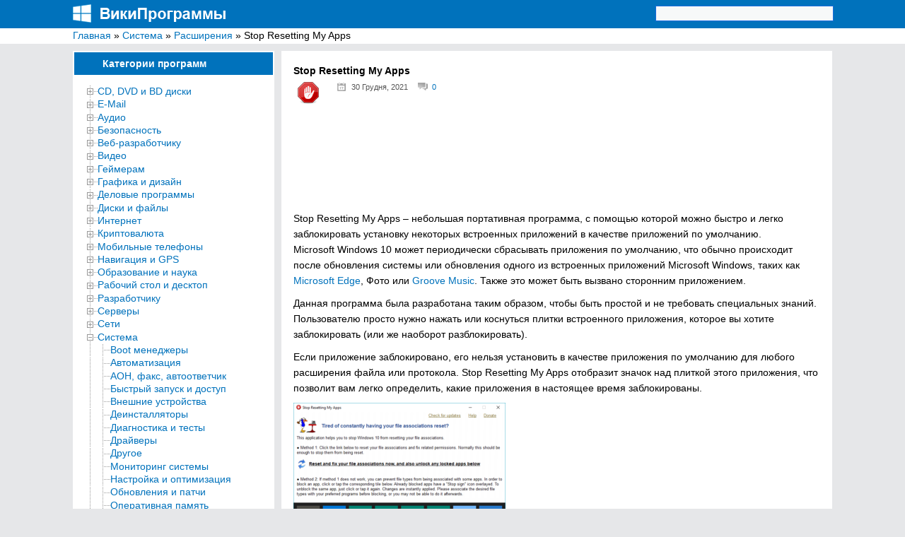

--- FILE ---
content_type: text/html; charset=UTF-8
request_url: https://wikiprograms.org/stop-resetting-my-apps/
body_size: 35500
content:
<!DOCTYPE html>
<html lang="ru">
<head>
<meta http-equiv="Content-Type" content="text/html; charset=UTF-8">
<meta charset="UTF-8">

<!-- RSS, стиль и всякая фигня -->
<link rel="alternate" type="application/rdf+xml" title="RDF mapping" href="https://wikiprograms.org/feed/rdf/" />
<link rel="alternate" type="application/rss+xml" title="RSS" href="https://wikiprograms.org/feed/rss/" />
<link rel="alternate" type="application/rss+xml" title="Comments RSS" href="https://wikiprograms.org/comments/feed/" />
<link rel="pingback" href="https://wikiprograms.org/xmlrpc.php" />
 
<link rel="stylesheet" type="text/css" href="https://wikiprograms.org/wp-content/themes/wiki/style.css">
    <link rel="shortcut icon" href="https://wikiprograms.org/favicon.png" type="image/x-icon" />
 <!--[if lt IE 9]>
 <script src="https://html5shiv.googlecode.com/svn/trunk/html5.js"></script>
 <![endif]-->


		<!-- All in One SEO 4.9.0 - aioseo.com -->
		<title>Скачать бесплатно Stop Resetting My Apps для компьютера под Windows</title>
	<meta name="description" content="Stop Resetting My Apps - небольшая портативная программа, с помощью которой можно быстро и легко заблокировать установку некоторых встроенных приложений в качестве приложений по умолчанию. Microsoft Windows 10 может периодически сбрасывать приложения по умолчанию, что обычно происходит после обновления системы или обновления одного из встроенных приложений Microsoft Windows, таких как Microsoft Edge, Фото или Groove Music. Также" />
	<meta name="robots" content="max-image-preview:large" />
	<meta name="author" content="admin"/>
	<meta name="keywords" content="расширения,система" />
	<link rel="canonical" href="https://wikiprograms.org/stop-resetting-my-apps/" />
	<meta name="generator" content="All in One SEO (AIOSEO) 4.9.0" />
		<script type="application/ld+json" class="aioseo-schema">
			{"@context":"https:\/\/schema.org","@graph":[{"@type":"Article","@id":"https:\/\/wikiprograms.org\/stop-resetting-my-apps\/#article","name":"\u0421\u043a\u0430\u0447\u0430\u0442\u044c \u0431\u0435\u0441\u043f\u043b\u0430\u0442\u043d\u043e Stop Resetting My Apps \u0434\u043b\u044f \u043a\u043e\u043c\u043f\u044c\u044e\u0442\u0435\u0440\u0430 \u043f\u043e\u0434 Windows","headline":"Stop Resetting My Apps","author":{"@id":"https:\/\/wikiprograms.org\/author\/admin\/#author"},"publisher":{"@id":"https:\/\/wikiprograms.org\/#person"},"image":{"@type":"ImageObject","url":"https:\/\/wikiprograms.org\/wp-content\/uploads\/2021\/12\/Stop-Resetting-My-Apps-1.png","width":32,"height":32},"datePublished":"2021-12-30T11:41:00+02:00","dateModified":"2021-12-19T07:47:35+02:00","inLanguage":"uk","mainEntityOfPage":{"@id":"https:\/\/wikiprograms.org\/stop-resetting-my-apps\/#webpage"},"isPartOf":{"@id":"https:\/\/wikiprograms.org\/stop-resetting-my-apps\/#webpage"},"articleSection":"\u0420\u0430\u0441\u0448\u0438\u0440\u0435\u043d\u0438\u044f, \u0421\u0438\u0441\u0442\u0435\u043c\u0430"},{"@type":"BreadcrumbList","@id":"https:\/\/wikiprograms.org\/stop-resetting-my-apps\/#breadcrumblist","itemListElement":[{"@type":"ListItem","@id":"https:\/\/wikiprograms.org#listItem","position":1,"name":"\u0413\u043b\u0430\u0432\u043d\u0430\u044f","item":"https:\/\/wikiprograms.org","nextItem":{"@type":"ListItem","@id":"https:\/\/wikiprograms.org\/category\/%d1%81%d0%b8%d1%81%d1%82%d0%b5%d0%bc%d0%b0\/#listItem","name":"\u0421\u0438\u0441\u0442\u0435\u043c\u0430"}},{"@type":"ListItem","@id":"https:\/\/wikiprograms.org\/category\/%d1%81%d0%b8%d1%81%d1%82%d0%b5%d0%bc%d0%b0\/#listItem","position":2,"name":"\u0421\u0438\u0441\u0442\u0435\u043c\u0430","item":"https:\/\/wikiprograms.org\/category\/%d1%81%d0%b8%d1%81%d1%82%d0%b5%d0%bc%d0%b0\/","nextItem":{"@type":"ListItem","@id":"https:\/\/wikiprograms.org\/category\/%d1%81%d0%b8%d1%81%d1%82%d0%b5%d0%bc%d0%b0\/%d1%80%d0%b0%d1%81%d1%88%d0%b8%d1%80%d0%b5%d0%bd%d0%b8%d1%8f\/#listItem","name":"\u0420\u0430\u0441\u0448\u0438\u0440\u0435\u043d\u0438\u044f"},"previousItem":{"@type":"ListItem","@id":"https:\/\/wikiprograms.org#listItem","name":"\u0413\u043b\u0430\u0432\u043d\u0430\u044f"}},{"@type":"ListItem","@id":"https:\/\/wikiprograms.org\/category\/%d1%81%d0%b8%d1%81%d1%82%d0%b5%d0%bc%d0%b0\/%d1%80%d0%b0%d1%81%d1%88%d0%b8%d1%80%d0%b5%d0%bd%d0%b8%d1%8f\/#listItem","position":3,"name":"\u0420\u0430\u0441\u0448\u0438\u0440\u0435\u043d\u0438\u044f","item":"https:\/\/wikiprograms.org\/category\/%d1%81%d0%b8%d1%81%d1%82%d0%b5%d0%bc%d0%b0\/%d1%80%d0%b0%d1%81%d1%88%d0%b8%d1%80%d0%b5%d0%bd%d0%b8%d1%8f\/","nextItem":{"@type":"ListItem","@id":"https:\/\/wikiprograms.org\/stop-resetting-my-apps\/#listItem","name":"Stop Resetting My Apps"},"previousItem":{"@type":"ListItem","@id":"https:\/\/wikiprograms.org\/category\/%d1%81%d0%b8%d1%81%d1%82%d0%b5%d0%bc%d0%b0\/#listItem","name":"\u0421\u0438\u0441\u0442\u0435\u043c\u0430"}},{"@type":"ListItem","@id":"https:\/\/wikiprograms.org\/stop-resetting-my-apps\/#listItem","position":4,"name":"Stop Resetting My Apps","previousItem":{"@type":"ListItem","@id":"https:\/\/wikiprograms.org\/category\/%d1%81%d0%b8%d1%81%d1%82%d0%b5%d0%bc%d0%b0\/%d1%80%d0%b0%d1%81%d1%88%d0%b8%d1%80%d0%b5%d0%bd%d0%b8%d1%8f\/#listItem","name":"\u0420\u0430\u0441\u0448\u0438\u0440\u0435\u043d\u0438\u044f"}}]},{"@type":"Person","@id":"https:\/\/wikiprograms.org\/#person"},{"@type":"Person","@id":"https:\/\/wikiprograms.org\/author\/admin\/#author","url":"https:\/\/wikiprograms.org\/author\/admin\/","name":"admin","image":{"@type":"ImageObject","@id":"https:\/\/wikiprograms.org\/stop-resetting-my-apps\/#authorImage","url":"https:\/\/secure.gravatar.com\/avatar\/790bd176b65c7117a602baecb57b80af?s=96&d=monsterid&r=g","width":96,"height":96,"caption":"admin"}},{"@type":"WebPage","@id":"https:\/\/wikiprograms.org\/stop-resetting-my-apps\/#webpage","url":"https:\/\/wikiprograms.org\/stop-resetting-my-apps\/","name":"\u0421\u043a\u0430\u0447\u0430\u0442\u044c \u0431\u0435\u0441\u043f\u043b\u0430\u0442\u043d\u043e Stop Resetting My Apps \u0434\u043b\u044f \u043a\u043e\u043c\u043f\u044c\u044e\u0442\u0435\u0440\u0430 \u043f\u043e\u0434 Windows","description":"Stop Resetting My Apps - \u043d\u0435\u0431\u043e\u043b\u044c\u0448\u0430\u044f \u043f\u043e\u0440\u0442\u0430\u0442\u0438\u0432\u043d\u0430\u044f \u043f\u0440\u043e\u0433\u0440\u0430\u043c\u043c\u0430, \u0441 \u043f\u043e\u043c\u043e\u0449\u044c\u044e \u043a\u043e\u0442\u043e\u0440\u043e\u0439 \u043c\u043e\u0436\u043d\u043e \u0431\u044b\u0441\u0442\u0440\u043e \u0438 \u043b\u0435\u0433\u043a\u043e \u0437\u0430\u0431\u043b\u043e\u043a\u0438\u0440\u043e\u0432\u0430\u0442\u044c \u0443\u0441\u0442\u0430\u043d\u043e\u0432\u043a\u0443 \u043d\u0435\u043a\u043e\u0442\u043e\u0440\u044b\u0445 \u0432\u0441\u0442\u0440\u043e\u0435\u043d\u043d\u044b\u0445 \u043f\u0440\u0438\u043b\u043e\u0436\u0435\u043d\u0438\u0439 \u0432 \u043a\u0430\u0447\u0435\u0441\u0442\u0432\u0435 \u043f\u0440\u0438\u043b\u043e\u0436\u0435\u043d\u0438\u0439 \u043f\u043e \u0443\u043c\u043e\u043b\u0447\u0430\u043d\u0438\u044e. Microsoft Windows 10 \u043c\u043e\u0436\u0435\u0442 \u043f\u0435\u0440\u0438\u043e\u0434\u0438\u0447\u0435\u0441\u043a\u0438 \u0441\u0431\u0440\u0430\u0441\u044b\u0432\u0430\u0442\u044c \u043f\u0440\u0438\u043b\u043e\u0436\u0435\u043d\u0438\u044f \u043f\u043e \u0443\u043c\u043e\u043b\u0447\u0430\u043d\u0438\u044e, \u0447\u0442\u043e \u043e\u0431\u044b\u0447\u043d\u043e \u043f\u0440\u043e\u0438\u0441\u0445\u043e\u0434\u0438\u0442 \u043f\u043e\u0441\u043b\u0435 \u043e\u0431\u043d\u043e\u0432\u043b\u0435\u043d\u0438\u044f \u0441\u0438\u0441\u0442\u0435\u043c\u044b \u0438\u043b\u0438 \u043e\u0431\u043d\u043e\u0432\u043b\u0435\u043d\u0438\u044f \u043e\u0434\u043d\u043e\u0433\u043e \u0438\u0437 \u0432\u0441\u0442\u0440\u043e\u0435\u043d\u043d\u044b\u0445 \u043f\u0440\u0438\u043b\u043e\u0436\u0435\u043d\u0438\u0439 Microsoft Windows, \u0442\u0430\u043a\u0438\u0445 \u043a\u0430\u043a Microsoft Edge, \u0424\u043e\u0442\u043e \u0438\u043b\u0438 Groove Music. \u0422\u0430\u043a\u0436\u0435","inLanguage":"uk","isPartOf":{"@id":"https:\/\/wikiprograms.org\/#website"},"breadcrumb":{"@id":"https:\/\/wikiprograms.org\/stop-resetting-my-apps\/#breadcrumblist"},"author":{"@id":"https:\/\/wikiprograms.org\/author\/admin\/#author"},"creator":{"@id":"https:\/\/wikiprograms.org\/author\/admin\/#author"},"image":{"@type":"ImageObject","url":"https:\/\/wikiprograms.org\/wp-content\/uploads\/2021\/12\/Stop-Resetting-My-Apps-1.png","@id":"https:\/\/wikiprograms.org\/stop-resetting-my-apps\/#mainImage","width":32,"height":32},"primaryImageOfPage":{"@id":"https:\/\/wikiprograms.org\/stop-resetting-my-apps\/#mainImage"},"datePublished":"2021-12-30T11:41:00+02:00","dateModified":"2021-12-19T07:47:35+02:00"},{"@type":"WebSite","@id":"https:\/\/wikiprograms.org\/#website","url":"https:\/\/wikiprograms.org\/","name":"\u0412\u0438\u043a\u0438\u041f\u0440\u043e\u0433\u0440\u0430\u043c\u043c\u044b","description":"\u042d\u043d\u0446\u0438\u043a\u043b\u043e\u043f\u0435\u0434\u0438\u044f \u0431\u0435\u0441\u043f\u043b\u0430\u0442\u043d\u044b\u0445 \u043a\u043e\u043c\u043f\u044c\u044e\u0442\u0435\u0440\u043d\u044b\u0445 \u043f\u0440\u043e\u0433\u0440\u0430\u043c\u043c \u0434\u043b\u044f Windows","inLanguage":"uk","publisher":{"@id":"https:\/\/wikiprograms.org\/#person"}}]}
		</script>
		<!-- All in One SEO -->

<link rel="alternate" type="application/rss+xml" title="ВикиПрограммы &raquo; Stop Resetting My Apps Канал коментарів" href="https://wikiprograms.org/stop-resetting-my-apps/feed/" />
		<!-- This site uses the Google Analytics by MonsterInsights plugin v9.11.1 - Using Analytics tracking - https://www.monsterinsights.com/ -->
		<!-- Note: MonsterInsights is not currently configured on this site. The site owner needs to authenticate with Google Analytics in the MonsterInsights settings panel. -->
					<!-- No tracking code set -->
				<!-- / Google Analytics by MonsterInsights -->
		<script type="text/javascript">
/* <![CDATA[ */
window._wpemojiSettings = {"baseUrl":"https:\/\/s.w.org\/images\/core\/emoji\/14.0.0\/72x72\/","ext":".png","svgUrl":"https:\/\/s.w.org\/images\/core\/emoji\/14.0.0\/svg\/","svgExt":".svg","source":{"concatemoji":"https:\/\/wikiprograms.org\/wp-includes\/js\/wp-emoji-release.min.js?ver=6.4.7"}};
/*! This file is auto-generated */
!function(i,n){var o,s,e;function c(e){try{var t={supportTests:e,timestamp:(new Date).valueOf()};sessionStorage.setItem(o,JSON.stringify(t))}catch(e){}}function p(e,t,n){e.clearRect(0,0,e.canvas.width,e.canvas.height),e.fillText(t,0,0);var t=new Uint32Array(e.getImageData(0,0,e.canvas.width,e.canvas.height).data),r=(e.clearRect(0,0,e.canvas.width,e.canvas.height),e.fillText(n,0,0),new Uint32Array(e.getImageData(0,0,e.canvas.width,e.canvas.height).data));return t.every(function(e,t){return e===r[t]})}function u(e,t,n){switch(t){case"flag":return n(e,"\ud83c\udff3\ufe0f\u200d\u26a7\ufe0f","\ud83c\udff3\ufe0f\u200b\u26a7\ufe0f")?!1:!n(e,"\ud83c\uddfa\ud83c\uddf3","\ud83c\uddfa\u200b\ud83c\uddf3")&&!n(e,"\ud83c\udff4\udb40\udc67\udb40\udc62\udb40\udc65\udb40\udc6e\udb40\udc67\udb40\udc7f","\ud83c\udff4\u200b\udb40\udc67\u200b\udb40\udc62\u200b\udb40\udc65\u200b\udb40\udc6e\u200b\udb40\udc67\u200b\udb40\udc7f");case"emoji":return!n(e,"\ud83e\udef1\ud83c\udffb\u200d\ud83e\udef2\ud83c\udfff","\ud83e\udef1\ud83c\udffb\u200b\ud83e\udef2\ud83c\udfff")}return!1}function f(e,t,n){var r="undefined"!=typeof WorkerGlobalScope&&self instanceof WorkerGlobalScope?new OffscreenCanvas(300,150):i.createElement("canvas"),a=r.getContext("2d",{willReadFrequently:!0}),o=(a.textBaseline="top",a.font="600 32px Arial",{});return e.forEach(function(e){o[e]=t(a,e,n)}),o}function t(e){var t=i.createElement("script");t.src=e,t.defer=!0,i.head.appendChild(t)}"undefined"!=typeof Promise&&(o="wpEmojiSettingsSupports",s=["flag","emoji"],n.supports={everything:!0,everythingExceptFlag:!0},e=new Promise(function(e){i.addEventListener("DOMContentLoaded",e,{once:!0})}),new Promise(function(t){var n=function(){try{var e=JSON.parse(sessionStorage.getItem(o));if("object"==typeof e&&"number"==typeof e.timestamp&&(new Date).valueOf()<e.timestamp+604800&&"object"==typeof e.supportTests)return e.supportTests}catch(e){}return null}();if(!n){if("undefined"!=typeof Worker&&"undefined"!=typeof OffscreenCanvas&&"undefined"!=typeof URL&&URL.createObjectURL&&"undefined"!=typeof Blob)try{var e="postMessage("+f.toString()+"("+[JSON.stringify(s),u.toString(),p.toString()].join(",")+"));",r=new Blob([e],{type:"text/javascript"}),a=new Worker(URL.createObjectURL(r),{name:"wpTestEmojiSupports"});return void(a.onmessage=function(e){c(n=e.data),a.terminate(),t(n)})}catch(e){}c(n=f(s,u,p))}t(n)}).then(function(e){for(var t in e)n.supports[t]=e[t],n.supports.everything=n.supports.everything&&n.supports[t],"flag"!==t&&(n.supports.everythingExceptFlag=n.supports.everythingExceptFlag&&n.supports[t]);n.supports.everythingExceptFlag=n.supports.everythingExceptFlag&&!n.supports.flag,n.DOMReady=!1,n.readyCallback=function(){n.DOMReady=!0}}).then(function(){return e}).then(function(){var e;n.supports.everything||(n.readyCallback(),(e=n.source||{}).concatemoji?t(e.concatemoji):e.wpemoji&&e.twemoji&&(t(e.twemoji),t(e.wpemoji)))}))}((window,document),window._wpemojiSettings);
/* ]]> */
</script>
<link rel='stylesheet' id='super-post-css' href='https://wikiprograms.org/wp-content/plugins/super-post/css/super-post.css?ver=6.4.7' type='text/css' media='all' />
<link rel='stylesheet' id='wpfb-css' href='//wikiprograms.org/wp-content/plugins/wp-filebase/wp-filebase.css?t=1461837195&#038;ver=3.4.4' type='text/css' media='all' />
<link rel='stylesheet' id='wpra-lightbox-css' href='https://wikiprograms.org/wp-content/plugins/wp-rss-aggregator/core/css/jquery-colorbox.css?ver=1.4.33' type='text/css' media='all' />
<link rel='stylesheet' id='wp-recentcomments-css' href='https://wikiprograms.org/wp-content/plugins/wp-recentcomments/css/wp-recentcomments.css?ver=2.2.7' type='text/css' media='screen' />
<style id='wp-emoji-styles-inline-css' type='text/css'>

	img.wp-smiley, img.emoji {
		display: inline !important;
		border: none !important;
		box-shadow: none !important;
		height: 1em !important;
		width: 1em !important;
		margin: 0 0.07em !important;
		vertical-align: -0.1em !important;
		background: none !important;
		padding: 0 !important;
	}
</style>
<link rel='stylesheet' id='wp-block-library-css' href='https://wikiprograms.org/wp-includes/css/dist/block-library/style.min.css?ver=6.4.7' type='text/css' media='all' />
<link rel='stylesheet' id='aioseo/css/src/vue/standalone/blocks/table-of-contents/global.scss-css' href='https://wikiprograms.org/wp-content/plugins/all-in-one-seo-pack/dist/Lite/assets/css/table-of-contents/global.e90f6d47.css?ver=4.9.0' type='text/css' media='all' />
<style id='collapsing-categories-style-inline-css' type='text/css'>


</style>
<style id='jquery-categories-list-categories-block-style-inline-css' type='text/css'>
.js-categories-list a,.js-categories-list a:focus,.js-categories-list a:hover{text-decoration:none}.js-categories-list .loading{display:inline-block;padding-left:5px;vertical-align:middle;width:25px}.jcl-hide{display:none}body .wp-block-js-categories-list-categories-widget ul.jcl_widget,body .wp-block-js-categories-list-categories-widget ul.jcl_widget ul,body ul.jcl_widget,ul.jcl_widget ul{list-style:none;padding-left:0}.jcl_widget ul li,.wp-block-js-categories-list-categories-widget ul.jcl_widget li{list-style:none}.jcl_widget li a{display:inline-block}.jcl_symbol{min-height:16px;width:16px}.layout-left .jcl_symbol{display:inline-block;margin-right:5px}.layout-right .jcl_symbol{margin-left:5px}.layout-right .no_child{display:none}

</style>
<link rel='stylesheet' id='wpra-displays-css' href='https://wikiprograms.org/wp-content/plugins/wp-rss-aggregator/core/css/displays.css?ver=5.0.7' type='text/css' media='all' />
<style id='classic-theme-styles-inline-css' type='text/css'>
/*! This file is auto-generated */
.wp-block-button__link{color:#fff;background-color:#32373c;border-radius:9999px;box-shadow:none;text-decoration:none;padding:calc(.667em + 2px) calc(1.333em + 2px);font-size:1.125em}.wp-block-file__button{background:#32373c;color:#fff;text-decoration:none}
</style>
<style id='global-styles-inline-css' type='text/css'>
body{--wp--preset--color--black: #000000;--wp--preset--color--cyan-bluish-gray: #abb8c3;--wp--preset--color--white: #ffffff;--wp--preset--color--pale-pink: #f78da7;--wp--preset--color--vivid-red: #cf2e2e;--wp--preset--color--luminous-vivid-orange: #ff6900;--wp--preset--color--luminous-vivid-amber: #fcb900;--wp--preset--color--light-green-cyan: #7bdcb5;--wp--preset--color--vivid-green-cyan: #00d084;--wp--preset--color--pale-cyan-blue: #8ed1fc;--wp--preset--color--vivid-cyan-blue: #0693e3;--wp--preset--color--vivid-purple: #9b51e0;--wp--preset--gradient--vivid-cyan-blue-to-vivid-purple: linear-gradient(135deg,rgba(6,147,227,1) 0%,rgb(155,81,224) 100%);--wp--preset--gradient--light-green-cyan-to-vivid-green-cyan: linear-gradient(135deg,rgb(122,220,180) 0%,rgb(0,208,130) 100%);--wp--preset--gradient--luminous-vivid-amber-to-luminous-vivid-orange: linear-gradient(135deg,rgba(252,185,0,1) 0%,rgba(255,105,0,1) 100%);--wp--preset--gradient--luminous-vivid-orange-to-vivid-red: linear-gradient(135deg,rgba(255,105,0,1) 0%,rgb(207,46,46) 100%);--wp--preset--gradient--very-light-gray-to-cyan-bluish-gray: linear-gradient(135deg,rgb(238,238,238) 0%,rgb(169,184,195) 100%);--wp--preset--gradient--cool-to-warm-spectrum: linear-gradient(135deg,rgb(74,234,220) 0%,rgb(151,120,209) 20%,rgb(207,42,186) 40%,rgb(238,44,130) 60%,rgb(251,105,98) 80%,rgb(254,248,76) 100%);--wp--preset--gradient--blush-light-purple: linear-gradient(135deg,rgb(255,206,236) 0%,rgb(152,150,240) 100%);--wp--preset--gradient--blush-bordeaux: linear-gradient(135deg,rgb(254,205,165) 0%,rgb(254,45,45) 50%,rgb(107,0,62) 100%);--wp--preset--gradient--luminous-dusk: linear-gradient(135deg,rgb(255,203,112) 0%,rgb(199,81,192) 50%,rgb(65,88,208) 100%);--wp--preset--gradient--pale-ocean: linear-gradient(135deg,rgb(255,245,203) 0%,rgb(182,227,212) 50%,rgb(51,167,181) 100%);--wp--preset--gradient--electric-grass: linear-gradient(135deg,rgb(202,248,128) 0%,rgb(113,206,126) 100%);--wp--preset--gradient--midnight: linear-gradient(135deg,rgb(2,3,129) 0%,rgb(40,116,252) 100%);--wp--preset--font-size--small: 13px;--wp--preset--font-size--medium: 20px;--wp--preset--font-size--large: 36px;--wp--preset--font-size--x-large: 42px;--wp--preset--spacing--20: 0.44rem;--wp--preset--spacing--30: 0.67rem;--wp--preset--spacing--40: 1rem;--wp--preset--spacing--50: 1.5rem;--wp--preset--spacing--60: 2.25rem;--wp--preset--spacing--70: 3.38rem;--wp--preset--spacing--80: 5.06rem;--wp--preset--shadow--natural: 6px 6px 9px rgba(0, 0, 0, 0.2);--wp--preset--shadow--deep: 12px 12px 50px rgba(0, 0, 0, 0.4);--wp--preset--shadow--sharp: 6px 6px 0px rgba(0, 0, 0, 0.2);--wp--preset--shadow--outlined: 6px 6px 0px -3px rgba(255, 255, 255, 1), 6px 6px rgba(0, 0, 0, 1);--wp--preset--shadow--crisp: 6px 6px 0px rgba(0, 0, 0, 1);}:where(.is-layout-flex){gap: 0.5em;}:where(.is-layout-grid){gap: 0.5em;}body .is-layout-flow > .alignleft{float: left;margin-inline-start: 0;margin-inline-end: 2em;}body .is-layout-flow > .alignright{float: right;margin-inline-start: 2em;margin-inline-end: 0;}body .is-layout-flow > .aligncenter{margin-left: auto !important;margin-right: auto !important;}body .is-layout-constrained > .alignleft{float: left;margin-inline-start: 0;margin-inline-end: 2em;}body .is-layout-constrained > .alignright{float: right;margin-inline-start: 2em;margin-inline-end: 0;}body .is-layout-constrained > .aligncenter{margin-left: auto !important;margin-right: auto !important;}body .is-layout-constrained > :where(:not(.alignleft):not(.alignright):not(.alignfull)){max-width: var(--wp--style--global--content-size);margin-left: auto !important;margin-right: auto !important;}body .is-layout-constrained > .alignwide{max-width: var(--wp--style--global--wide-size);}body .is-layout-flex{display: flex;}body .is-layout-flex{flex-wrap: wrap;align-items: center;}body .is-layout-flex > *{margin: 0;}body .is-layout-grid{display: grid;}body .is-layout-grid > *{margin: 0;}:where(.wp-block-columns.is-layout-flex){gap: 2em;}:where(.wp-block-columns.is-layout-grid){gap: 2em;}:where(.wp-block-post-template.is-layout-flex){gap: 1.25em;}:where(.wp-block-post-template.is-layout-grid){gap: 1.25em;}.has-black-color{color: var(--wp--preset--color--black) !important;}.has-cyan-bluish-gray-color{color: var(--wp--preset--color--cyan-bluish-gray) !important;}.has-white-color{color: var(--wp--preset--color--white) !important;}.has-pale-pink-color{color: var(--wp--preset--color--pale-pink) !important;}.has-vivid-red-color{color: var(--wp--preset--color--vivid-red) !important;}.has-luminous-vivid-orange-color{color: var(--wp--preset--color--luminous-vivid-orange) !important;}.has-luminous-vivid-amber-color{color: var(--wp--preset--color--luminous-vivid-amber) !important;}.has-light-green-cyan-color{color: var(--wp--preset--color--light-green-cyan) !important;}.has-vivid-green-cyan-color{color: var(--wp--preset--color--vivid-green-cyan) !important;}.has-pale-cyan-blue-color{color: var(--wp--preset--color--pale-cyan-blue) !important;}.has-vivid-cyan-blue-color{color: var(--wp--preset--color--vivid-cyan-blue) !important;}.has-vivid-purple-color{color: var(--wp--preset--color--vivid-purple) !important;}.has-black-background-color{background-color: var(--wp--preset--color--black) !important;}.has-cyan-bluish-gray-background-color{background-color: var(--wp--preset--color--cyan-bluish-gray) !important;}.has-white-background-color{background-color: var(--wp--preset--color--white) !important;}.has-pale-pink-background-color{background-color: var(--wp--preset--color--pale-pink) !important;}.has-vivid-red-background-color{background-color: var(--wp--preset--color--vivid-red) !important;}.has-luminous-vivid-orange-background-color{background-color: var(--wp--preset--color--luminous-vivid-orange) !important;}.has-luminous-vivid-amber-background-color{background-color: var(--wp--preset--color--luminous-vivid-amber) !important;}.has-light-green-cyan-background-color{background-color: var(--wp--preset--color--light-green-cyan) !important;}.has-vivid-green-cyan-background-color{background-color: var(--wp--preset--color--vivid-green-cyan) !important;}.has-pale-cyan-blue-background-color{background-color: var(--wp--preset--color--pale-cyan-blue) !important;}.has-vivid-cyan-blue-background-color{background-color: var(--wp--preset--color--vivid-cyan-blue) !important;}.has-vivid-purple-background-color{background-color: var(--wp--preset--color--vivid-purple) !important;}.has-black-border-color{border-color: var(--wp--preset--color--black) !important;}.has-cyan-bluish-gray-border-color{border-color: var(--wp--preset--color--cyan-bluish-gray) !important;}.has-white-border-color{border-color: var(--wp--preset--color--white) !important;}.has-pale-pink-border-color{border-color: var(--wp--preset--color--pale-pink) !important;}.has-vivid-red-border-color{border-color: var(--wp--preset--color--vivid-red) !important;}.has-luminous-vivid-orange-border-color{border-color: var(--wp--preset--color--luminous-vivid-orange) !important;}.has-luminous-vivid-amber-border-color{border-color: var(--wp--preset--color--luminous-vivid-amber) !important;}.has-light-green-cyan-border-color{border-color: var(--wp--preset--color--light-green-cyan) !important;}.has-vivid-green-cyan-border-color{border-color: var(--wp--preset--color--vivid-green-cyan) !important;}.has-pale-cyan-blue-border-color{border-color: var(--wp--preset--color--pale-cyan-blue) !important;}.has-vivid-cyan-blue-border-color{border-color: var(--wp--preset--color--vivid-cyan-blue) !important;}.has-vivid-purple-border-color{border-color: var(--wp--preset--color--vivid-purple) !important;}.has-vivid-cyan-blue-to-vivid-purple-gradient-background{background: var(--wp--preset--gradient--vivid-cyan-blue-to-vivid-purple) !important;}.has-light-green-cyan-to-vivid-green-cyan-gradient-background{background: var(--wp--preset--gradient--light-green-cyan-to-vivid-green-cyan) !important;}.has-luminous-vivid-amber-to-luminous-vivid-orange-gradient-background{background: var(--wp--preset--gradient--luminous-vivid-amber-to-luminous-vivid-orange) !important;}.has-luminous-vivid-orange-to-vivid-red-gradient-background{background: var(--wp--preset--gradient--luminous-vivid-orange-to-vivid-red) !important;}.has-very-light-gray-to-cyan-bluish-gray-gradient-background{background: var(--wp--preset--gradient--very-light-gray-to-cyan-bluish-gray) !important;}.has-cool-to-warm-spectrum-gradient-background{background: var(--wp--preset--gradient--cool-to-warm-spectrum) !important;}.has-blush-light-purple-gradient-background{background: var(--wp--preset--gradient--blush-light-purple) !important;}.has-blush-bordeaux-gradient-background{background: var(--wp--preset--gradient--blush-bordeaux) !important;}.has-luminous-dusk-gradient-background{background: var(--wp--preset--gradient--luminous-dusk) !important;}.has-pale-ocean-gradient-background{background: var(--wp--preset--gradient--pale-ocean) !important;}.has-electric-grass-gradient-background{background: var(--wp--preset--gradient--electric-grass) !important;}.has-midnight-gradient-background{background: var(--wp--preset--gradient--midnight) !important;}.has-small-font-size{font-size: var(--wp--preset--font-size--small) !important;}.has-medium-font-size{font-size: var(--wp--preset--font-size--medium) !important;}.has-large-font-size{font-size: var(--wp--preset--font-size--large) !important;}.has-x-large-font-size{font-size: var(--wp--preset--font-size--x-large) !important;}
.wp-block-navigation a:where(:not(.wp-element-button)){color: inherit;}
:where(.wp-block-post-template.is-layout-flex){gap: 1.25em;}:where(.wp-block-post-template.is-layout-grid){gap: 1.25em;}
:where(.wp-block-columns.is-layout-flex){gap: 2em;}:where(.wp-block-columns.is-layout-grid){gap: 2em;}
.wp-block-pullquote{font-size: 1.5em;line-height: 1.6;}
</style>
<link rel='stylesheet' id='redux-extendify-styles-css' href='https://wikiprograms.org/wp-content/plugins/redux-framework/redux-core/assets/css/extendify-utilities.css?ver=4.4.10' type='text/css' media='all' />
<link rel='stylesheet' id='fancybox-for-wp-css' href='https://wikiprograms.org/wp-content/plugins/fancybox-for-wordpress/assets/css/fancybox.css?ver=1.3.4' type='text/css' media='all' />
<link rel='stylesheet' id='ppc-main-css' href='https://wikiprograms.org/wp-content/plugins/posts-per-cat/assets/css/ppc.min.css?ver=6.4.7' type='text/css' media='all' />
<style id='ppc-main-inline-css' type='text/css'>
.ppc .attachment-60x60 {
			width: 60px !important;
			height: 60px !important;
		}
</style>
<link rel='stylesheet' id='wordpress-popular-posts-css-css' href='https://wikiprograms.org/wp-content/plugins/wordpress-popular-posts/assets/css/wpp.css?ver=6.3.4' type='text/css' media='all' />
<link rel='stylesheet' id='dtree.css-css' href='https://wikiprograms.org/wp-content/plugins/wp-dtree-30/wp-dtree.min.css?ver=4.4.5' type='text/css' media='all' />
<script type="text/javascript" src="https://wikiprograms.org/wp-includes/js/jquery/jquery.min.js?ver=3.7.1" id="jquery-core-js"></script>
<script type="text/javascript" src="https://wikiprograms.org/wp-includes/js/jquery/jquery-migrate.min.js?ver=3.4.1" id="jquery-migrate-js"></script>
<script type="text/javascript" id="super-post-js-extra">
/* <![CDATA[ */
var superPost = {"ajaxurl":"https:\/\/wikiprograms.org\/wp-admin\/admin-ajax.php","nonce":"bafe73e54b","likes":{"action":"likes","success":"Thaks for liking this post.","error":"You have liked this post."},"rates":{"action":"rates","success":"Thaks for rating this post.","error":"You have rated this post."},"share":{"https:\/\/wikiprograms.org\/stop-resetting-my-apps\/":57340},"google_plus":"get_google_plus_one","sendmail":"send_email"};
/* ]]> */
</script>
<script type="text/javascript" src="https://wikiprograms.org/wp-content/plugins/super-post/js/jquery.super-post.js?ver=6.4.7" id="super-post-js"></script>
<script type="text/javascript" src="https://wikiprograms.org/wp-content/plugins/fancybox-for-wordpress/assets/js/jquery.fancybox.js?ver=1.3.4" id="fancybox-for-wp-js"></script>
<script type="application/json" id="wpp-json">

{"sampling_active":0,"sampling_rate":100,"ajax_url":"https:\/\/wikiprograms.org\/wp-json\/wordpress-popular-posts\/v1\/popular-posts","api_url":"https:\/\/wikiprograms.org\/wp-json\/wordpress-popular-posts","ID":57340,"token":"df2adda006","lang":0,"debug":0}

</script>
<script type="text/javascript" src="https://wikiprograms.org/wp-content/plugins/wordpress-popular-posts/assets/js/wpp.min.js?ver=6.3.4" id="wpp-js-js"></script>
<script type="text/javascript" id="dtree-js-extra">
/* <![CDATA[ */
var WPdTreeSettings = {"animate":"1","duration":"250","imgurl":"https:\/\/wikiprograms.org\/wp-content\/plugins\/wp-dtree-30\/"};
/* ]]> */
</script>
<script type="text/javascript" src="https://wikiprograms.org/wp-content/plugins/wp-dtree-30/wp-dtree.min.js?ver=4.4.5" id="dtree-js"></script>
<link rel="https://api.w.org/" href="https://wikiprograms.org/wp-json/" /><link rel="alternate" type="application/json" href="https://wikiprograms.org/wp-json/wp/v2/posts/57340" /><link rel="EditURI" type="application/rsd+xml" title="RSD" href="https://wikiprograms.org/xmlrpc.php?rsd" />
<meta name="generator" content="WordPress 6.4.7" />
<link rel='shortlink' href='https://wikiprograms.org/?p=57340' />
<link rel="alternate" type="application/json+oembed" href="https://wikiprograms.org/wp-json/oembed/1.0/embed?url=https%3A%2F%2Fwikiprograms.org%2Fstop-resetting-my-apps%2F" />
<link rel="alternate" type="text/xml+oembed" href="https://wikiprograms.org/wp-json/oembed/1.0/embed?url=https%3A%2F%2Fwikiprograms.org%2Fstop-resetting-my-apps%2F&#038;format=xml" />
<meta name="generator" content="Redux 4.4.10" />
<!-- Fancybox for WordPress v3.3.3 -->
<style type="text/css">
	.fancybox-slide--image .fancybox-content{background-color: #FFFFFF}div.fancybox-caption{display:none !important;}
	
	img.fancybox-image{border-width:15px;border-color:#FFFFFF;border-style:solid;}
	div.fancybox-bg{background-color:rgba(0,0,0,0.7);opacity:1 !important;}div.fancybox-content{border-color:#FFFFFF}
	div#fancybox-title{background-color:#FFFFFF}
	div.fancybox-content{background-color:#FFFFFF}
	div#fancybox-title-inside{color:#333333}
	div.fancybox-content{border-radius:5px}
	img#fancybox-img{border-radius:0px}
	div.fancybox-content{box-shadow:0 10px 25px rgba(0,0,0,0.5)}
	div.fancybox-caption p.caption-title{display:inline-block}
	div.fancybox-caption p.caption-title{font-size:14px}
	div.fancybox-caption p.caption-title{color:#333333}
	div.fancybox-caption {color:#333333}div.fancybox-caption p.caption-title {background:#fff; width:auto;padding:10px 30px;}div.fancybox-content p.caption-title{color:#333333;margin: 0;padding: 5px 0;}body.fancybox-active .fancybox-container .fancybox-stage .fancybox-content .fancybox-close-small{display:block;}
</style><script type="text/javascript">
	jQuery(function () {

		var mobileOnly = false;
		
		if (mobileOnly) {
			return;
		}

		jQuery.fn.getTitle = function () { // Copy the title of every IMG tag and add it to its parent A so that fancybox can show titles
			var arr = jQuery("a[data-fancybox]");
									jQuery.each(arr, function() {
										var title = jQuery(this).children("img").attr("title");
										 var caption = jQuery(this).next("figcaption").html();
                                        if(caption && title){jQuery(this).attr("title",title+" " + caption)}else if(title){ jQuery(this).attr("title",title);}else if(caption){jQuery(this).attr("title",caption);}
									});			}

		// Supported file extensions

				var thumbnails = jQuery("a:has(img)").not(".nolightbox").not('.envira-gallery-link').not('.ngg-simplelightbox').filter(function () {
			return /\.(jpe?g|png|gif|mp4|webp|bmp|pdf)(\?[^/]*)*$/i.test(jQuery(this).attr('href'))
		});
		

		// Add data-type iframe for links that are not images or videos.
		var iframeLinks = jQuery('.fancyboxforwp').filter(function () {
			return !/\.(jpe?g|png|gif|mp4|webp|bmp|pdf)(\?[^/]*)*$/i.test(jQuery(this).attr('href'))
		}).filter(function () {
			return !/vimeo|youtube/i.test(jQuery(this).attr('href'))
		});
		iframeLinks.attr({"data-type": "iframe"}).getTitle();

				// Gallery All
		thumbnails.addClass("fancyboxforwp").attr("data-fancybox", "gallery").getTitle();
		iframeLinks.attr({"data-fancybox": "gallery"}).getTitle();

		// Gallery type NONE
		
		// Call fancybox and apply it on any link with a rel atribute that starts with "fancybox", with the options set on the admin panel
		jQuery("a.fancyboxforwp").fancyboxforwp({
			loop: true,
			smallBtn: true,
			zoomOpacity: "auto",
			animationEffect: "fade",
			animationDuration: 500,
			transitionEffect: "fade",
			transitionDuration: "500",
			overlayShow: true,
			overlayOpacity: "0.7",
			titleShow: true,
			titlePosition: "inside",
			keyboard: true,
			showCloseButton: true,
			arrows: true,
			clickContent:false,
			clickSlide: "close",
			mobile: {
				clickContent: function (current, event) {
					return current.type === "image" ? "toggleControls" : false;
				},
				clickSlide: function (current, event) {
					return current.type === "image" ? "close" : "close";
				},
			},
			wheel: false,
			toolbar: true,
			preventCaptionOverlap: true,
			onInit: function() { },			onDeactivate
	: function() { },		beforeClose: function() { },			afterShow: function(instance) { jQuery( ".fancybox-image" ).on("click", function( ){ ( instance.isScaledDown() ) ? instance.scaleToActual() : instance.scaleToFit() }) },				afterClose: function() { },					caption : function( instance, item ) {var title ="";if("undefined" != typeof jQuery(this).context ){var title = jQuery(this).context.title;} else { var title = ("undefined" != typeof jQuery(this).attr("title")) ? jQuery(this).attr("title") : false;}var caption = jQuery(this).data('caption') || '';if ( item.type === 'image' && title.length ) {caption = (caption.length ? caption + '<br />' : '') + '<p class="caption-title">'+title+'</p>' ;}return caption;},
		afterLoad : function( instance, current ) {current.$content.append('<div class=\"fancybox-custom-caption inside-caption\" style=\" position: absolute;left:0;right:0;color:#000;margin:0 auto;bottom:0;text-align:center;background-color:#FFFFFF \">' + current.opts.caption + '</div>');},
			})
		;

			})
</script>
<!-- END Fancybox for WordPress -->
            <style id="wpp-loading-animation-styles">@-webkit-keyframes bgslide{from{background-position-x:0}to{background-position-x:-200%}}@keyframes bgslide{from{background-position-x:0}to{background-position-x:-200%}}.wpp-widget-placeholder,.wpp-widget-block-placeholder,.wpp-shortcode-placeholder{margin:0 auto;width:60px;height:3px;background:#dd3737;background:linear-gradient(90deg,#dd3737 0%,#571313 10%,#dd3737 100%);background-size:200% auto;border-radius:3px;-webkit-animation:bgslide 1s infinite linear;animation:bgslide 1s infinite linear}</style>
            <style type="text/css">.cpw-date { background: url() no-repeat scroll 0 0 transparent; }.cpw-comments { background: url() no-repeat scroll 0 0 transparent; }</style><script type="text/javascript" src="https://wikiprograms.org/wp-content/plugins/si-captcha-for-wordpress/captcha/si_captcha.js?ver=1769244706"></script>
<!-- begin SI CAPTCHA Anti-Spam - login/register form style -->
<style type="text/css">
.si_captcha_small { width:175px; height:45px; padding-top:10px; padding-bottom:10px; }
.si_captcha_large { width:250px; height:60px; padding-top:10px; padding-bottom:10px; }
img#si_image_com { border-style:none; margin:0; padding-right:5px; float:left; }
img#si_image_reg { border-style:none; margin:0; padding-right:5px; float:left; }
img#si_image_log { border-style:none; margin:0; padding-right:5px; float:left; }
img#si_image_side_login { border-style:none; margin:0; padding-right:5px; float:left; }
img#si_image_checkout { border-style:none; margin:0; padding-right:5px; float:left; }
img#si_image_jetpack { border-style:none; margin:0; padding-right:5px; float:left; }
img#si_image_bbpress_topic { border-style:none; margin:0; padding-right:5px; float:left; }
.si_captcha_refresh { border-style:none; margin:0; vertical-align:bottom; }
div#si_captcha_input { display:block; padding-top:15px; padding-bottom:5px; }
label#si_captcha_code_label { margin:0; }
input#si_captcha_code_input { width:65px; }
p#si_captcha_code_p { clear: left; padding-top:10px; }
.si-captcha-jetpack-error { color:#DC3232; }
</style>
<!-- end SI CAPTCHA Anti-Spam - login/register form style -->
</head>
<body data-rsssl=1>
<header id="masthead" class="site-header" role="banner">
    <div class="masthead-inner ">
        <hgroup><a href="https://wikiprograms.org" data-wpel-link="internal"><img src=https://wikiprograms.org/wp-content/themes/wiki/images/logo.png></a>
            <h1 class="site-title"><a href="https://wikiprograms.org/" title="ВикиПрограммы" rel="home" data-wpel-link="internal">ВикиПрограммы</a></h1>
            <h2 class="site-description">Энциклопедия бесплатных компьютерных программ для Windows</h2>
            <div id="search_sidebar">
<!--                -->                <div class="site-search-area">
                    <form role="search" method="get" id="searchform" class="searchform" action="https://wikiprograms.org/">
                        <input type="text" value="" name="s" id="s">
                        <button type="submit" id="searchsubmit"><i class="fas fa-search"></i></button>
                        <button type="button" id="search-toggle"></button>
                    </form>
                </div>
            </div>
        </hgroup>

        
    </div>

    <script type="text/javascript" src="//s7.addthis.com/js/300/addthis_widget.js#pubid=ra-53aec98150d04634"></script>
</header><!-- #masthead .site-header -->
<div id="sidebar" class="breadcrumb">

    <div id="bcn_widget-4" class=" widget_breadcrumb_navxt"><div class="breadcrumbs" vocab="https://schema.org/" typeof="BreadcrumbList"><!-- Breadcrumb NavXT 7.2.0 -->
<a title="Перейти к ВикиПрограммы." href="https://wikiprograms.org" class="home" data-wpel-link="internal">Главная</a> &#187; <a title="Перейти к архиву рубрики Система." href="https://wikiprograms.org/category/%d1%81%d0%b8%d1%81%d1%82%d0%b5%d0%bc%d0%b0/" class="taxonomy category" data-wpel-link="internal">Система</a> &#187; <a title="Перейти к архиву рубрики Расширения." href="https://wikiprograms.org/category/%d1%81%d0%b8%d1%81%d1%82%d0%b5%d0%bc%d0%b0/%d1%80%d0%b0%d1%81%d1%88%d0%b8%d1%80%d0%b5%d0%bd%d0%b8%d1%8f/" class="taxonomy category" data-wpel-link="internal">Расширения</a> &#187; Stop Resetting My Apps</div></div>
</div>

<div class="content_full" >
    <div class="left">
        <div id="wpdt-categories-widget-10" class=" wpdt-categories"><h4 class="left_column-title">Категории программ</h4><div class="dtree">
<script type='text/javascript'>
/* <![CDATA[ */
try{
if(document.getElementById && document.getElementById('oclinks_cat1')){document.getElementById('oclinks_cat1').style.display = 'block';}
var cat1 = new wpdTree('cat1', 'https://wikiprograms.org/','0');
cat1.config.useLines=1;
cat1.config.useIcons=0;
cat1.config.closeSameLevel=1;
cat1.config.folderLinks=1;
cat1.config.useSelection=1;
cat1.a(0,'root','','','','','');
cat1.a(-309,-308,'.NET','Скачать бесплатное программное обеспечение под Windows, необходимое для запуска и работы веб-сайтов и приложений на компьютере, основанных на архитектуре Microsoft .NET Framework.','category/%d1%80%d0%b0%d0%b7%d1%80%d0%b0%d0%b1%d0%be%d1%82%d1%87%d0%b8%d0%ba%d1%83/net/','','');
cat1.a(-201,-200,'2D и 3D','Скачать бесплатные компьютерные программы под Windows для работы с 2D- и 3D-графикой.','category/%d0%b3%d1%80%d0%b0%d1%84%d0%b8%d0%ba%d0%b0-%d0%b8-%d0%b4%d0%b8%d0%b7%d0%b0%d0%b9%d0%bd/2d-%d0%b8-3d/','','');
cat1.a(-310,-308,'ActiveX','Скачать бесплатные фреймворки под Windows для определения программных компонентов, пригодных к использованию из компьютерных программ, написанных на разных языках программирования.','category/%d1%80%d0%b0%d0%b7%d1%80%d0%b0%d0%b1%d0%be%d1%82%d1%87%d0%b8%d0%ba%d1%83/activex/','','');
cat1.a(-157,-156,'ASP, PHP, Perl, CGI','Скачать бесплатное программное обеспечение для разработки веб-приложений с помощью ASP, PHP, Perl, CGI на компьютере под Windows.','category/%d0%b2%d0%b5%d0%b1-%d1%80%d0%b0%d0%b7%d1%80%d0%b0%d0%b1%d0%be%d1%82%d1%87%d0%b8%d0%ba%d1%83/asp-php-perl-cgi/','','');
cat1.a(-52,-441,'Autorun','Скачать бесплатные компьютерные программы под Windows для автоматического запуска или установки приложений и программ на носителях информации.','category/cd-dvd-%d0%b8-bd-%d0%b4%d0%b8%d1%81%d0%ba%d0%b8/autorun/','','');
cat1.a(-312,-308,'Basic, VB, VB DotNet','Скачать бесплатное программное обеспечение под Windows для компьютерного программирования на языках Basic, VB и VB DotNet.','category/%d1%80%d0%b0%d0%b7%d1%80%d0%b0%d0%b1%d0%be%d1%82%d1%87%d0%b8%d0%ba%d1%83/basic-vb-vb-dotnet/','','');
cat1.a(-348,-347,'Boot менеджеры','Скачать бесплатные Boot менеджеры для установки и запуска Windows с USB-накопителя, а также инструментария LiveCD для восстановления информации на компьютерах с повреждённой операционной системой.','category/%d1%81%d0%b8%d1%81%d1%82%d0%b5%d0%bc%d0%b0/boot-%d0%bc%d0%b5%d0%bd%d0%b5%d0%b4%d0%b6%d0%b5%d1%80%d1%8b/','','');
cat1.a(-313,-308,'C, C++, C#','Скачать бесплатное программное обеспечение под Windows для компьютерного программирования на языках C, C++ и C#.','category/%d1%80%d0%b0%d0%b7%d1%80%d0%b0%d0%b1%d0%be%d1%82%d1%87%d0%b8%d0%ba%d1%83/c-c-c/','','');
cat1.a(-441,0,'CD, DVD и BD диски','Скачать бесплатные компьютерные программы под Windows для работы с CD, DVD и BD дисками.','category/cd-dvd-%d0%b8-bd-%d0%b4%d0%b8%d1%81%d0%ba%d0%b8/','','');
cat1.a(-158,-156,'CMS','Скачать бесплатные системы управления контентом веб-сайта на компьютере под Windows.','category/%d0%b2%d0%b5%d0%b1-%d1%80%d0%b0%d0%b7%d1%80%d0%b0%d0%b1%d0%be%d1%82%d1%87%d0%b8%d0%ba%d1%83/cms/','','');
cat1.a(-402,-395,'Cтуденту и школьнику','Скачать бесплатные электронные книги студентам и школьникам для чтения и изучения на компьютере под Windows.','category/%d1%8d%d0%bb%d0%b5%d0%ba%d1%82%d1%80%d0%be%d0%bd%d0%bd%d1%8b%d0%b5-%d0%ba%d0%bd%d0%b8%d0%b3%d0%b8/c%d1%82%d1%83%d0%b4%d0%b5%d0%bd%d1%82%d1%83-%d0%b8-%d1%88%d0%ba%d0%be%d0%bb%d1%8c%d0%bd%d0%b8%d0%ba%d1%83/','','');
cat1.a(-314,-308,'Delphi и Pascal','Скачать бесплатное программное обеспечение под Windows для компьютерного программирования на языках Delphi и Pascal.','category/%d1%80%d0%b0%d0%b7%d1%80%d0%b0%d0%b1%d0%be%d1%82%d1%87%d0%b8%d0%ba%d1%83/delphi-%d0%b8-pascal/','','');
cat1.a(-168,-167,'DJ Студии и микшеры','Скачать бесплатные DJ Студии и микшеры для работы с аудио на компьютере под Windows.','category/%d0%b0%d1%83%d0%b4%d0%b8%d0%be/dj-%d1%81%d1%82%d1%83%d0%b4%d0%b8%d0%b8-%d0%b8-%d0%bc%d0%b8%d0%ba%d1%88%d0%b5%d1%80%d1%8b/','','');
cat1.a(-332,-326,'DNS-серверы','Скачать бесплатное серверное программное обеспечение для компьютера под Windows, предназначенное для ответов на DNS-запросы по соответствующему протоколу.','category/%d1%81%d0%b5%d1%80%d0%b2%d0%b5%d1%80%d1%8b/dns-%d1%81%d0%b5%d1%80%d0%b2%d0%b5%d1%80%d1%8b/','','');
cat1.a(-129,0,'E-Mail','Скачать бесплатные компьютерные программы под Windows для работы с E-Mail.','category/e-mail/','','');
cat1.a(-202,-200,'Flash графика','Скачать бесплатные компьютерные программы под Windows для работы с Flash графикой.','category/%d0%b3%d1%80%d0%b0%d1%84%d0%b8%d0%ba%d0%b0-%d0%b8-%d0%b4%d0%b8%d0%b7%d0%b0%d0%b9%d0%bd/flash-%d0%b3%d1%80%d0%b0%d1%84%d0%b8%d0%ba%d0%b0/','','');
cat1.a(-555,-156,'Flash разработка','Скачать бесплатные компьютерные программы под Windows для разработки Flash проектов.','category/%d0%b2%d0%b5%d0%b1-%d1%80%d0%b0%d0%b7%d1%80%d0%b0%d0%b1%d0%be%d1%82%d1%87%d0%b8%d0%ba%d1%83/flash-%d1%80%d0%b0%d0%b7%d1%80%d0%b0%d0%b1%d0%be%d1%82%d0%ba%d0%b0/','','');
cat1.a(-331,-326,'FTP-серверы','Скачать бесплатное серверное программное обеспечение для компьютера под Windows, предназначенное для передачи файлов по TCP-сетям, например, Интернет.','category/%d1%81%d0%b5%d1%80%d0%b2%d0%b5%d1%80%d1%8b/ftp-%d1%81%d0%b5%d1%80%d0%b2%d0%b5%d1%80%d1%8b/','','');
cat1.a(-252,-249,'FTP, SSH, Telnet','Скачать бесплатные компьютерные программы под Windows для установки и поддержания связи с другими системами, а также загрузки и скачивания файлов по протоколах FTP, SSH и Telnet.','category/%d0%b8%d0%bd%d1%82%d0%b5%d1%80%d0%bd%d0%b5%d1%82/ftp-ssh-telnet/','','');
cat1.a(-231,-230,'HDD утилиты','Скачать бесплатные HDD утилиты под Windows для работы с жёсткими дисками компьютера.','category/%d0%b4%d0%b8%d1%81%d0%ba%d0%b8-%d0%b8-%d1%84%d0%b0%d0%b9%d0%bb%d1%8b/hdd-%d1%83%d1%82%d0%b8%d0%bb%d0%b8%d1%82%d1%8b/','','');
cat1.a(-160,-156,'HTML','Скачать бесплатное программное обеспечение для разработки веб-приложений с помощью HTML на компьютере под Windows.','category/%d0%b2%d0%b5%d0%b1-%d1%80%d0%b0%d0%b7%d1%80%d0%b0%d0%b1%d0%be%d1%82%d1%87%d0%b8%d0%ba%d1%83/html/','','');
cat1.a(-250,-249,'IP-телефония','Скачать бесплатные компьютерные программы под Windows для набора телефонных номеров, дозвона и голосового общения, а также видеообщения по сети Интернет или любым другим IP-сетям.','category/%d0%b8%d0%bd%d1%82%d0%b5%d1%80%d0%bd%d0%b5%d1%82/ip-%d1%82%d0%b5%d0%bb%d0%b5%d1%84%d0%be%d0%bd%d0%b8%d1%8f/','','');
cat1.a(-557,-167,'iPod утилиты','Скачать бесплатные iPod утилиты для работы с аудио на компьютере под Windows.','category/%d0%b0%d1%83%d0%b4%d0%b8%d0%be/ipod-%d1%83%d1%82%d0%b8%d0%bb%d0%b8%d1%82%d1%8b/','','');
cat1.a(-251,-249,'IRC, ICQ, Messenger','Скачать бесплатные компьютерные программы под Windows для текстового, голосового и видеообщения в сети Интернет — IRC, ICQ, Messengers.','category/%d0%b8%d0%bd%d1%82%d0%b5%d1%80%d0%bd%d0%b5%d1%82/irc-icq-messenger/','','');
cat1.a(-396,-395,'IT-литература','Скачать бесплатную литературу по информационным технологиям для чтения и изучения на компьютере под Windows.','category/%d1%8d%d0%bb%d0%b5%d0%ba%d1%82%d1%80%d0%be%d0%bd%d0%bd%d1%8b%d0%b5-%d0%ba%d0%bd%d0%b8%d0%b3%d0%b8/it-%d0%bb%d0%b8%d1%82%d0%b5%d1%80%d0%b0%d1%82%d1%83%d1%80%d0%b0/','','');
cat1.a(-161,-156,'Java и JavaScript','Скачать бесплатное программное обеспечение для разработки веб-приложений с помощью Java и JavaScript на компьютере под Windows.','category/%d0%b2%d0%b5%d0%b1-%d1%80%d0%b0%d0%b7%d1%80%d0%b0%d0%b1%d0%be%d1%82%d1%87%d0%b8%d0%ba%d1%83/java-%d0%b8-javascript/','','');
cat1.a(-765,-326,'OLAP-серверы','Скачать бесплатное серверное программное обеспечение для компьютера под Windows, предназначенное для обработки данных, заключающееся в подготовке суммарной агрегированной информации на основе больших массивов данных, структурированных по многомерному принципу.','category/%d1%81%d0%b5%d1%80%d0%b2%d0%b5%d1%80%d1%8b/olap-%d1%81%d0%b5%d1%80%d0%b2%d0%b5%d1%80%d1%8b/','','');
cat1.a(-367,-366,'PDF','Скачать бесплатные компьютерные программы под Windows для создания, сравнения, просмотра, сканирования и объединения файлов PDF.','category/%d1%82%d0%b5%d0%ba%d1%81%d1%82/pdf/','','');
cat1.a(-339,-338,'Ping, Trace, Whois','Скачать бесплатное сетевое программное обеспечение для компьютера под Windows, позволяющее проверить соединения в сетях на основе TCP/IP и обиходное наименование самого запроса, узнать всю доступную информацию об IP-адресе и домене, а также определить маршруты следования данных.','category/%d1%81%d0%b5%d1%82%d0%b8/ping-trace-whois/','','');
cat1.a(-271,-270,'SMS, EMS, MMS','Скачать бесплатные программы под Windows для отправки SMS, EMS и MMS с компьютера на мобильные телефоны различных операторов.','category/%d0%bc%d0%be%d0%b1%d0%b8%d0%bb%d1%8c%d0%bd%d1%8b%d0%b5-%d1%82%d0%b5%d0%bb%d0%b5%d1%84%d0%be%d0%bd%d1%8b/sms-ems-mms/','','');
cat1.a(-734,-180,'USB-антивирусы','Скачать бесплатные USB-антивирусы для Windows, предназначенные для защиты компьютера от различных вредоносных программ и вирусов.','category/%d0%b1%d0%b5%d0%b7%d0%be%d0%bf%d0%b0%d1%81%d0%bd%d0%be%d1%81%d1%82%d1%8c/usb-%d0%b0%d0%bd%d1%82%d0%b8%d0%b2%d0%b8%d1%80%d1%83%d1%81%d1%8b/','','');
cat1.a(-340,-338,'Wi-Fi и Bluetooth','Скачать бесплатное сетевое программное обеспечение для Windows, предназначенное для анализа и тестирования на компьютере проводных и беспроводных сетей Wi-Fi и Bluetooth.','category/%d1%81%d0%b5%d1%82%d0%b8/wi-fi-%d0%b8-bluetooth/','','');
cat1.a(-556,-156,'XML, RSS, CSS','Скачать бесплатное программное обеспечение для разработки веб-приложений с помощью XML, RSS, CSS на компьютере под Windows.','category/%d0%b2%d0%b5%d0%b1-%d1%80%d0%b0%d0%b7%d1%80%d0%b0%d0%b1%d0%be%d1%82%d1%87%d0%b8%d0%ba%d1%83/xml-rss-css/','','');
cat1.a(-745,-326,'XMPP-серверы','Скачать бесплатные XMPP-серверы для компьютера под Windows, позволяющие создать сервер для мгновенного обмена сообщениями и информацией о присутствии в режиме, близком к режиму реального времени.','category/%d1%81%d0%b5%d1%80%d0%b2%d0%b5%d1%80%d1%8b/xmpp-%d1%81%d0%b5%d1%80%d0%b2%d0%b5%d1%80%d1%8b/','','');
cat1.a(-379,-378,'Авто','Скачать бесплатные компьютерные программы под Windows для подготовки к экзаменам по правилам дорожного движения, для расчёта и учёта, диагностики автомобилей.','category/%d1%85%d0%be%d0%b1%d0%b1%d0%b8-%d0%b8-%d1%83%d0%b2%d0%bb%d0%b5%d1%87%d0%b5%d0%bd%d0%b8%d1%8f/%d0%b0%d0%b2%d1%82%d0%be/','','');
cat1.a(-349,-347,'Автоматизация','Скачать бесплатные компьютерные программы под Windows, для автоматизации работы системы и приложений.','category/%d1%81%d0%b8%d1%81%d1%82%d0%b5%d0%bc%d0%b0/%d0%b0%d0%b2%d1%82%d0%be%d0%bc%d0%b0%d1%82%d0%b8%d0%b7%d0%b0%d1%86%d0%b8%d1%8f/','','');
cat1.a(-753,-156,'Автоматизация сборки','Скачать бесплатное программное обеспечение для автоматизации широкого спектра задач на компьютере под Windows.','category/%d0%b2%d0%b5%d0%b1-%d1%80%d0%b0%d0%b7%d1%80%d0%b0%d0%b1%d0%be%d1%82%d1%87%d0%b8%d0%ba%d1%83/%d0%b0%d0%b2%d1%82%d0%be%d0%bc%d0%b0%d1%82%d0%b8%d0%b7%d0%b0%d1%86%d0%b8%d1%8f-%d1%81%d0%b1%d0%be%d1%80%d0%ba%d0%b8/','','');
cat1.a(-341,-338,'Администрирование','Скачать бесплатное сетевое программное обеспечение для Windows, предназначенное для удалённого администрирования на компьютере через локальную сеть и Интернет.','category/%d1%81%d0%b5%d1%82%d0%b8/%d0%b0%d0%b4%d0%bc%d0%b8%d0%bd%d0%b8%d1%81%d1%82%d1%80%d0%b8%d1%80%d0%be%d0%b2%d0%b0%d0%bd%d0%b8%d0%b5/','','');
cat1.a(-334,-326,'Анализ логов','Скачать бесплатные компьютерные программы под Windows, предназначенные для анализа лог-файлов сервера.','category/%d1%81%d0%b5%d1%80%d0%b2%d0%b5%d1%80%d1%8b/%d0%b0%d0%bd%d0%b0%d0%bb%d0%b8%d0%b7-%d0%bb%d0%be%d0%b3%d0%be%d0%b2/','','');
cat1.a(-778,-308,'Анализаторы исполняемых файлов','Скачать бесплатное программное обеспечение под Windows для анализа исполняемых файлов на компьютере.','category/%d1%80%d0%b0%d0%b7%d1%80%d0%b0%d0%b1%d0%be%d1%82%d1%87%d0%b8%d0%ba%d1%83/%d0%b0%d0%bd%d0%b0%d0%bb%d0%b8%d0%b7%d0%b0%d1%82%d0%be%d1%80%d1%8b-%d0%b8%d1%81%d0%bf%d0%be%d0%bb%d0%bd%d1%8f%d0%b5%d0%bc%d1%8b%d1%85-%d1%84%d0%b0%d0%b9%d0%bb%d0%be%d0%b2/','','');
cat1.a(-203,-200,'Анимация','Скачать бесплатные компьютерные программы под Windows для создания и редактирования анимированных изображений, Flash, видео, 2D и 3D.','category/%d0%b3%d1%80%d0%b0%d1%84%d0%b8%d0%ba%d0%b0-%d0%b8-%d0%b4%d0%b8%d0%b7%d0%b0%d0%b9%d0%bd/%d0%b0%d0%bd%d0%b8%d0%bc%d0%b0%d1%86%d0%b8%d1%8f/','','');
cat1.a(-790,-249,'Анонимайзеры, VPN','Скачать бесплатные компьютерные программы под Windows для безопасного и конфиденциального сёрфинга в Интернете.','category/%d0%b8%d0%bd%d1%82%d0%b5%d1%80%d0%bd%d0%b5%d1%82/%d0%b0%d0%bd%d0%be%d0%bd%d0%b8%d0%bc%d0%b0%d0%b9%d0%b7%d0%b5%d1%80%d1%8b-vpn/','','');
cat1.a(-182,-180,'Антивирусы','Скачать бесплатные антивирусы для Windows, предназначенные для защиты компьютера от различных вредоносных программ - вирусов, троянов, руткитов.','category/%d0%b1%d0%b5%d0%b7%d0%be%d0%bf%d0%b0%d1%81%d0%bd%d0%be%d1%81%d1%82%d1%8c/%d0%b0%d0%bd%d1%82%d0%b8%d0%b2%d0%b8%d1%80%d1%83%d1%81%d1%8b/','','');
cat1.a(-130,-129,'Антиспам','Скачать бесплатные компьютерные программы под Windows для защиты и шифрования электронной почты.','category/e-mail/%d0%b0%d0%bd%d1%82%d0%b8%d1%81%d0%bf%d0%b0%d0%bc/','','');
cat1.a(-183,-180,'Антишпионы','Скачать бесплатные антишпионы для Windows, предназначенные для защиты компьютера от вредоносных, шпионских и рекламных программ, кейлоггеров, троянов, сетевых атак и других угроз.','category/%d0%b1%d0%b5%d0%b7%d0%be%d0%bf%d0%b0%d1%81%d0%bd%d0%be%d1%81%d1%82%d1%8c/%d0%b0%d0%bd%d1%82%d0%b8%d1%88%d0%bf%d0%b8%d0%be%d0%bd%d1%8b/','','');
cat1.a(-350,-347,'АОН, факс, автоответчик','Скачать бесплатные компьютерные программы под Windows, предназначенные для автоматического определения номера, приёма и передачи голосовых и факс-сообщений, а также телефонные автоответчики.','category/%d1%81%d0%b8%d1%81%d1%82%d0%b5%d0%bc%d0%b0/%d0%b0%d0%be%d0%bd-%d1%84%d0%b0%d0%ba%d1%81-%d0%b0%d0%b2%d1%82%d0%be%d0%be%d1%82%d0%b2%d0%b5%d1%82%d1%87%d0%b8%d0%ba/','','');
cat1.a(-232,-230,'Архиваторы','Скачать бесплатные компьютерные архиваторы под Windows для архивирования или распаковки файлов.','category/%d0%b4%d0%b8%d1%81%d0%ba%d0%b8-%d0%b8-%d1%84%d0%b0%d0%b9%d0%bb%d1%8b/%d0%b0%d1%80%d1%85%d0%b8%d0%b2%d0%b0%d1%82%d0%be%d1%80%d1%8b/','','');
cat1.a(-311,-308,'Ассемблеры','Скачать бесплатные компьютерные программы под Windows для просмотра, редактирования и анализа внутреннего устройства исполняемых файлов, а также разработки программ на языке ассемблера.','category/%d1%80%d0%b0%d0%b7%d1%80%d0%b0%d0%b1%d0%be%d1%82%d1%87%d0%b8%d0%ba%d1%83/%d0%b0%d1%81%d1%81%d0%b5%d0%bc%d0%b1%d0%bb%d0%b5%d1%80%d1%8b/','','');
cat1.a(-380,-378,'Астрология','Скачать бесплатные астрологические программы для компьютера под Windows, предназначенные для профессионального и начинающего астролога, любителя астрологии и астрономии.','category/%d1%85%d0%be%d0%b1%d0%b1%d0%b8-%d0%b8-%d1%83%d0%b2%d0%bb%d0%b5%d1%87%d0%b5%d0%bd%d0%b8%d1%8f/%d0%b0%d1%81%d1%82%d1%80%d0%be%d0%bb%d0%be%d0%b3%d0%b8%d1%8f/','','');
cat1.a(-280,-279,'Астрономия','Скачать бесплатные астрономические программы для компьютера под Windows, позволяющие изучить и получить информацию о Вселенной.','category/%d0%be%d0%b1%d1%80%d0%b0%d0%b7%d0%be%d0%b2%d0%b0%d0%bd%d0%b8%d0%b5-%d0%b8-%d0%bd%d0%b0%d1%83%d0%ba%d0%b0/%d0%b0%d1%81%d1%82%d1%80%d0%be%d0%bd%d0%be%d0%bc%d0%b8%d1%8f/','','');
cat1.a(-167,0,'Аудио','Скачать бесплатные компьютерные программы под Windows для работы с аудио.','category/%d0%b0%d1%83%d0%b4%d0%b8%d0%be/','','');
cat1.a(-746,-167,'Аудиобиблиотеки','Скачать бесплатные аудиобиблиотеки для работы на компьютере под Windows.','category/%d0%b0%d1%83%d0%b4%d0%b8%d0%be/%d0%b0%d1%83%d0%b4%d0%b8%d0%be%d0%b1%d0%b8%d0%b1%d0%bb%d0%b8%d0%be%d1%82%d0%b5%d0%ba%d0%b8/','','');
cat1.a(-176,-167,'Аудиоплееры','Скачать бесплатные компьютерные аудиоплееры под Windows для прослушивания музыки.','category/%d0%b0%d1%83%d0%b4%d0%b8%d0%be/%d0%b0%d1%83%d0%b4%d0%b8%d0%be%d0%bf%d0%bb%d0%b5%d0%b5%d1%80%d1%8b/','','');
cat1.a(-315,-308,'Базы данных','Скачать бесплатные компьютерные программы под Windows для управления различными СУБД.','category/%d1%80%d0%b0%d0%b7%d1%80%d0%b0%d0%b1%d0%be%d1%82%d1%87%d0%b8%d0%ba%d1%83/%d0%b1%d0%b0%d0%b7%d1%8b-%d0%b4%d0%b0%d0%bd%d0%bd%d1%8b%d1%85/','','');
cat1.a(-180,0,'Безопасность','Скачать бесплатные антивирусные программы под Windows для обеспечения безопасности компьютера и данных.','category/%d0%b1%d0%b5%d0%b7%d0%be%d0%bf%d0%b0%d1%81%d0%bd%d0%be%d1%81%d1%82%d1%8c/','','');
cat1.a(-397,-395,'Бизнес литература','Скачать бесплатную литературу по ведению бизнеса для чтения и изучения на компьютере под Windows.','category/%d1%8d%d0%bb%d0%b5%d0%ba%d1%82%d1%80%d0%be%d0%bd%d0%bd%d1%8b%d0%b5-%d0%ba%d0%bd%d0%b8%d0%b3%d0%b8/%d0%b1%d0%b8%d0%b7%d0%bd%d0%b5%d1%81-%d0%bb%d0%b8%d1%82%d0%b5%d1%80%d0%b0%d1%82%d1%83%d1%80%d0%b0/','','');
cat1.a(-784,-279,'Биоинформатика','Скачать бесплатные компьютерные программы под Windows для анализа больших наборов биологических данных.','category/%d0%be%d0%b1%d1%80%d0%b0%d0%b7%d0%be%d0%b2%d0%b0%d0%bd%d0%b8%d0%b5-%d0%b8-%d0%bd%d0%b0%d1%83%d0%ba%d0%b0/%d0%b1%d0%b8%d0%be%d0%b8%d0%bd%d1%84%d0%be%d1%80%d0%bc%d0%b0%d1%82%d0%b8%d0%ba%d0%b0/','','');
cat1.a(-381,-378,'Биоритмы и сонники','Скачать бесплатные компьютерные программы под Windows, предназначенные для определения биоритмов человека и сонники для разгадывания снов.','category/%d1%85%d0%be%d0%b1%d0%b1%d0%b8-%d0%b8-%d1%83%d0%b2%d0%bb%d0%b5%d1%87%d0%b5%d0%bd%d0%b8%d1%8f/%d0%b1%d0%b8%d0%be%d1%80%d0%b8%d1%82%d0%bc%d1%8b-%d0%b8-%d1%81%d0%be%d0%bd%d0%bd%d0%b8%d0%ba%d0%b8/','','');
cat1.a(-255,-249,'Блоги, форумы, журналы','Скачать бесплатные компьютерные программы под Windows для работы с блогами, форумами, электронными журналами и социальными сетями.','category/%d0%b8%d0%bd%d1%82%d0%b5%d1%80%d0%bd%d0%b5%d1%82/%d0%b1%d0%bb%d0%be%d0%b3%d0%b8-%d1%84%d0%be%d1%80%d1%83%d0%bc%d1%8b-%d0%b6%d1%83%d1%80%d0%bd%d0%b0%d0%bb%d1%8b/','','');
cat1.a(-256,-249,'Блокировка рекламы','Скачать бесплатные компьютерные программы под Windows для блокировки рекламы, всплывающих окон, баннеров и скриптов в веб-браузерах.','category/%d0%b8%d0%bd%d1%82%d0%b5%d1%80%d0%bd%d0%b5%d1%82/%d0%b1%d0%bb%d0%be%d0%ba%d0%b8%d1%80%d0%be%d0%b2%d0%ba%d0%b0-%d1%80%d0%b5%d0%ba%d0%bb%d0%b0%d0%bc%d1%8b/','','');
cat1.a(-216,-214,'Бухгалтерия','Скачать бесплатные компьютерные программы под Windows для бухгалтерского учёта.','category/%d0%b4%d0%b5%d0%bb%d0%be%d0%b2%d1%8b%d0%b5-%d0%bf%d1%80%d0%be%d0%b3%d1%80%d0%b0%d0%bc%d0%bc%d1%8b/%d0%b1%d1%83%d1%85%d0%b3%d0%b0%d0%bb%d1%82%d0%b5%d1%80%d0%b8%d1%8f/','','');
cat1.a(-351,-347,'Быстрый запуск и доступ','Скачать бесплатные компьютерные программы под Windows, предназначенные для быстрого доступа к нужным программам, файлам, папкам и интернет-ресурсам.','category/%d1%81%d0%b8%d1%81%d1%82%d0%b5%d0%bc%d0%b0/%d0%b1%d1%8b%d1%81%d1%82%d1%80%d1%8b%d0%b9-%d0%b7%d0%b0%d0%bf%d1%83%d1%81%d0%ba-%d0%b8-%d0%b4%d0%be%d1%81%d1%82%d1%83%d0%bf/','','');
cat1.a(-773,-156,'Веб-аналитика','Скачать бесплатное программное обеспечение для веб-аналитики, предназначенное для измерения, сбора, анализа, представления и интерпретации информации о посетителях веб-сайтов с целью их улучшения и оптимизации на компьютере под Windows.','category/%d0%b2%d0%b5%d0%b1-%d1%80%d0%b0%d0%b7%d1%80%d0%b0%d0%b1%d0%be%d1%82%d1%87%d0%b8%d0%ba%d1%83/%d0%b2%d0%b5%d0%b1-%d0%b0%d0%bd%d0%b0%d0%bb%d0%b8%d1%82%d0%b8%d0%ba%d0%b0/','','');
cat1.a(-257,-249,'Веб-браузеры','Скачать бесплатные компьютерные веб-браузеры под Windows для работы с веб-страницами и приложениями.','category/%d0%b8%d0%bd%d1%82%d0%b5%d1%80%d0%bd%d0%b5%d1%82/%d0%b2%d0%b5%d0%b1-%d0%b1%d1%80%d0%b0%d1%83%d0%b7%d0%b5%d1%80%d1%8b/','','');
cat1.a(-258,-249,'Веб-камера','Скачать бесплатные компьютерные программы под Windows для записи видео, управления и настройки веб-камерами.','category/%d0%b8%d0%bd%d1%82%d0%b5%d1%80%d0%bd%d0%b5%d1%82/%d0%b2%d0%b5%d0%b1-%d0%ba%d0%b0%d0%bc%d0%b5%d1%80%d0%b0/','','');
cat1.a(-156,0,'Веб-разработчику','Скачать бесплатные компьютерные программы для веб-разработчиков и верстальщиков под Windows.','category/%d0%b2%d0%b5%d0%b1-%d1%80%d0%b0%d0%b7%d1%80%d0%b0%d0%b1%d0%be%d1%82%d1%87%d0%b8%d0%ba%d1%83/','','');
cat1.a(-333,-326,'Веб-серверы','Скачать бесплатные веб-серверы, предназначенные для отладки и публикации HTML-сайтов на компьютере под Windows.','category/%d1%81%d0%b5%d1%80%d0%b2%d0%b5%d1%80%d1%8b/%d0%b2%d0%b5%d0%b1-%d1%81%d0%b5%d1%80%d0%b2%d0%b5%d1%80%d1%8b/','','');
cat1.a(-254,-249,'Веб-ускорители','Скачать бесплатные компьютерные веб-ускорители под Windows, позволяющие улучшить качество связи и скорость с сетью Интернет.','category/%d0%b8%d0%bd%d1%82%d0%b5%d1%80%d0%bd%d0%b5%d1%82/%d0%b2%d0%b5%d0%b1-%d1%83%d1%81%d0%ba%d0%be%d1%80%d0%b8%d1%82%d0%b5%d0%bb%d0%b8/','','');
cat1.a(-754,-156,'Веб-фреймворки','Скачать бесплатные веб-фреймворки для создания динамических веб-сайтов, сетевых приложений, сервисов или ресурсов на компьютере под Windows.','category/%d0%b2%d0%b5%d0%b1-%d1%80%d0%b0%d0%b7%d1%80%d0%b0%d0%b1%d0%be%d1%82%d1%87%d0%b8%d0%ba%d1%83/%d0%b2%d0%b5%d0%b1-%d1%84%d1%80%d0%b5%d0%b9%d0%bc%d0%b2%d0%be%d1%80%d0%ba%d0%b8/','','');
cat1.a(-217,-214,'Ведение дел','Скачать бесплатные компьютерные программы под Windows для ведения дел.','category/%d0%b4%d0%b5%d0%bb%d0%be%d0%b2%d1%8b%d0%b5-%d0%bf%d1%80%d0%be%d0%b3%d1%80%d0%b0%d0%bc%d0%bc%d1%8b/%d0%b2%d0%b5%d0%b4%d0%b5%d0%bd%d0%b8%d0%b5-%d0%b4%d0%b5%d0%bb/','','');
cat1.a(-789,-308,'Верификаторы','Скачать бесплатные верификаторы под Windows для проверки программного обеспечения на компьютере.','category/%d1%80%d0%b0%d0%b7%d1%80%d0%b0%d0%b1%d0%be%d1%82%d1%87%d0%b8%d0%ba%d1%83/%d0%b2%d0%b5%d1%80%d0%b8%d1%84%d0%b8%d0%ba%d0%b0%d1%82%d0%be%d1%80%d1%8b/','','');
cat1.a(-191,0,'Видео','Скачать бесплатные компьютерные программы под Windows для работы с видео.','category/%d0%b2%d0%b8%d0%b4%d0%b5%d0%be/','','');
cat1.a(-192,-191,'Видеозахват','Скачать бесплатные компьютерные программы под Windows для захвата видео.','category/%d0%b2%d0%b8%d0%b4%d0%b5%d0%be/%d0%b2%d0%b8%d0%b4%d0%b5%d0%be%d0%b7%d0%b0%d1%85%d0%b2%d0%b0%d1%82/','','');
cat1.a(-196,-191,'Видеоплееры','Скачать бесплатные компьютерные видеоплееры под Windows для просмотра фильмов.','category/%d0%b2%d0%b8%d0%b4%d0%b5%d0%be/%d0%b2%d0%b8%d0%b4%d0%b5%d0%be%d0%bf%d0%bb%d0%b5%d0%b5%d1%80%d1%8b/','','');
cat1.a(-204,-200,'Визитки и полиграфия','Скачать бесплатные компьютерные программы под Windows для работы с визитками и полиграфией.','category/%d0%b3%d1%80%d0%b0%d1%84%d0%b8%d0%ba%d0%b0-%d0%b8-%d0%b4%d0%b8%d0%b7%d0%b0%d0%b9%d0%bd/%d0%b2%d0%b8%d0%b7%d0%b8%d1%82%d0%ba%d0%b8-%d0%b8-%d0%bf%d0%be%d0%bb%d0%b8%d0%b3%d1%80%d0%b0%d1%84%d0%b8%d1%8f/','','');
cat1.a(-352,-347,'Внешние устройства','Скачать бесплатные программы под Windows для работы с внешними устройствами компьютера.','category/%d1%81%d0%b8%d1%81%d1%82%d0%b5%d0%bc%d0%b0/%d0%b2%d0%bd%d0%b5%d1%88%d0%bd%d0%b8%d0%b5-%d1%83%d1%81%d1%82%d1%80%d0%be%d0%b9%d1%81%d1%82%d0%b2%d0%b0/','','');
cat1.a(-233,-230,'Восстановление данных','Скачать бесплатные программы под Windows для восстановления данных с жёсткого диска компьютера, флешек и карт памяти.','category/%d0%b4%d0%b8%d1%81%d0%ba%d0%b8-%d0%b8-%d1%84%d0%b0%d0%b9%d0%bb%d1%8b/%d0%b2%d0%be%d1%81%d1%81%d1%82%d0%b0%d0%bd%d0%be%d0%b2%d0%bb%d0%b5%d0%bd%d0%b8%d0%b5-%d0%b4%d0%b0%d0%bd%d0%bd%d1%8b%d1%85/','','');
cat1.a(-245,0,'Геймерам','Скачать бесплатные компьютерные программы под Windows для геймеров.','category/%d0%b3%d0%b5%d0%b9%d0%bc%d0%b5%d1%80%d0%b0%d0%bc/','','');
cat1.a(-382,-378,'Генеалогия','Скачать бесплатные компьютерные программы под Windows для составления генеалогического древа, сохранения и просмотра фотоальбома вашей семьи, определения родственных связей и степеней родства.','category/%d1%85%d0%be%d0%b1%d0%b1%d0%b8-%d0%b8-%d1%83%d0%b2%d0%bb%d0%b5%d1%87%d0%b5%d0%bd%d0%b8%d1%8f/%d0%b3%d0%b5%d0%bd%d0%b5%d0%b0%d0%bb%d0%be%d0%b3%d0%b8%d1%8f/','','');
cat1.a(-747,-308,'Генераторы документации','Скачать бесплатные компьютерные программы под Windows, позволяющие получать документацию, предназначенную для программистов и конечных пользователей системы.','category/%d1%80%d0%b0%d0%b7%d1%80%d0%b0%d0%b1%d0%be%d1%82%d1%87%d0%b8%d0%ba%d1%83/%d0%b3%d0%b5%d0%bd%d0%b5%d1%80%d0%b0%d1%82%d0%be%d1%80%d1%8b-%d0%b4%d0%be%d0%ba%d1%83%d0%bc%d0%b5%d0%bd%d1%82%d0%b0%d1%86%d0%b8%d0%b8/','','');
cat1.a(-281,-279,'География','Скачать бесплатные географические программы для компьютера под Windows, позволяющие изучить и получить информацию о планете Земля.','category/%d0%be%d0%b1%d1%80%d0%b0%d0%b7%d0%be%d0%b2%d0%b0%d0%bd%d0%b8%d0%b5-%d0%b8-%d0%bd%d0%b0%d1%83%d0%ba%d0%b0/%d0%b3%d0%b5%d0%be%d0%b3%d1%80%d0%b0%d1%84%d0%b8%d1%8f/','','');
cat1.a(-275,-274,'ГИС и GPS','Скачать бесплатные географические информационные системы и GPS-навигаторы для компьютера под Windows.','category/%d0%bd%d0%b0%d0%b2%d0%b8%d0%b3%d0%b0%d1%86%d0%b8%d1%8f-%d0%b8-gps/%d0%b3%d0%b8%d1%81-%d0%b8-gps/','','');
cat1.a(-171,-167,'Грабберы и рипперы аудио','Скачать бесплатные грабберы и рипперы аудио для работы на компьютере под Windows.','category/%d0%b0%d1%83%d0%b4%d0%b8%d0%be/%d0%b3%d1%80%d0%b0%d0%b1%d0%b1%d0%b5%d1%80%d1%8b-%d0%b8-%d1%80%d0%b8%d0%bf%d0%bf%d0%b5%d1%80%d1%8b-%d0%b0%d1%83%d0%b4%d0%b8%d0%be/','','');
cat1.a(-193,-191,'Грабберы и рипперы видео','Скачать бесплатные грабберы и рипперы видео для работы на компьютере под Windows.','category/%d0%b2%d0%b8%d0%b4%d0%b5%d0%be/%d0%b3%d1%80%d0%b0%d0%b1%d0%b1%d0%b5%d1%80%d1%8b-%d0%b8-%d1%80%d0%b8%d0%bf%d0%bf%d0%b5%d1%80%d1%8b-%d0%b2%d0%b8%d0%b4%d0%b5%d0%be/','','');
cat1.a(-200,0,'Графика и дизайн','Скачать бесплатные компьютерные программы под Windows для работы с графикой и дизайном интерьера.','category/%d0%b3%d1%80%d0%b0%d1%84%d0%b8%d0%ba%d0%b0-%d0%b8-%d0%b4%d0%b8%d0%b7%d0%b0%d0%b9%d0%bd/','','');
cat1.a(-777,-156,'Графические движки','Скачать бесплатные графические движки под Windows для визуализации двухмерной или трёхмерной компьютерной графики.','category/%d0%b2%d0%b5%d0%b1-%d1%80%d0%b0%d0%b7%d1%80%d0%b0%d0%b1%d0%be%d1%82%d1%87%d0%b8%d0%ba%d1%83/%d0%b3%d1%80%d0%b0%d1%84%d0%b8%d1%87%d0%b5%d1%81%d0%ba%d0%b8%d0%b5-%d0%b4%d0%b2%d0%b8%d0%b6%d0%ba%d0%b8/','','');
cat1.a(-354,-347,'Деинсталляторы','Скачать бесплатные компьютерные программы под Windows, позволяющие полностью и безопасно удалить из системы выбранное приложение и его следов.','category/%d1%81%d0%b8%d1%81%d1%82%d0%b5%d0%bc%d0%b0/%d0%b4%d0%b5%d0%b8%d0%bd%d1%81%d1%82%d0%b0%d0%bb%d0%bb%d1%8f%d1%82%d0%be%d1%80%d1%8b/','','');
cat1.a(-214,0,'Деловые программы','Скачать бесплатные деловые программы для работы на компьютере под Windows.','category/%d0%b4%d0%b5%d0%bb%d0%be%d0%b2%d1%8b%d0%b5-%d0%bf%d1%80%d0%be%d0%b3%d1%80%d0%b0%d0%bc%d0%bc%d1%8b/','','');
cat1.a(-301,-300,'Десктоп менеджеры','Скачать бесплатные десктоп менеджеры для управления и настройки внешнего вида и дополнительной функциональности компьютера под Windows.','category/%d1%80%d0%b0%d0%b1%d0%be%d1%87%d0%b8%d0%b9-%d1%81%d1%82%d0%be%d0%bb-%d0%b8-%d0%b4%d0%b5%d1%81%d0%ba%d1%82%d0%be%d0%bf/%d0%b4%d0%b5%d1%81%d0%ba%d1%82%d0%be%d0%bf-%d0%bc%d0%b5%d0%bd%d0%b5%d0%b4%d0%b6%d0%b5%d1%80%d1%8b/','','');
cat1.a(-234,-230,'Дефрагментаторы','Скачать бесплатные программы под Windows для дефрагментации жёстких дисков компьютера.','category/%d0%b4%d0%b8%d1%81%d0%ba%d0%b8-%d0%b8-%d1%84%d0%b0%d0%b9%d0%bb%d1%8b/%d0%b4%d0%b5%d1%84%d1%80%d0%b0%d0%b3%d0%bc%d0%b5%d0%bd%d1%82%d0%b0%d1%82%d0%be%d1%80%d1%8b/','','');
cat1.a(-353,-347,'Диагностика и тесты','Скачать бесплатные компьютерные программы для диагностики и исправления ошибок в работе системы Windows.','category/%d1%81%d0%b8%d1%81%d1%82%d0%b5%d0%bc%d0%b0/%d0%b4%d0%b8%d0%b0%d0%b3%d0%bd%d0%be%d1%81%d1%82%d0%b8%d0%ba%d0%b0-%d0%b8-%d1%82%d0%b5%d1%81%d1%82%d1%8b/','','');
cat1.a(-782,-308,'Дизассемблеры','Скачать бесплатные компьютерные программы под Windows для преобразования машинного кода, объектного файла или библиотечные модули в текст программы на языке ассемблера.','category/%d1%80%d0%b0%d0%b7%d1%80%d0%b0%d0%b1%d0%be%d1%82%d1%87%d0%b8%d0%ba%d1%83/%d0%b4%d0%b8%d0%b7%d0%b0%d1%81%d1%81%d0%b5%d0%bc%d0%b1%d0%bb%d0%b5%d1%80%d1%8b/','','');
cat1.a(-230,0,'Диски и файлы','Скачать бесплатные программы под Windows для различных операций с файлами и папками, а также для работы с жёсткими дисками компьютера и другими носителями информации.','category/%d0%b4%d0%b8%d1%81%d0%ba%d0%b8-%d0%b8-%d1%84%d0%b0%d0%b9%d0%bb%d1%8b/','','');
cat1.a(-259,-249,'Дозвон и статистика','Скачать бесплатные компьютерные программы под Windows для осуществления дозвона и просмотра статистики.','category/%d0%b8%d0%bd%d1%82%d0%b5%d1%80%d0%bd%d0%b5%d1%82/%d0%b4%d0%be%d0%b7%d0%b2%d0%be%d0%bd-%d0%b8-%d1%81%d1%82%d0%b0%d1%82%d0%b8%d1%81%d1%82%d0%b8%d0%ba%d0%b0/','','');
cat1.a(-218,-214,'Документы','Скачать бесплатные компьютерные программы под Windows для работы с документами - поиск, просмотр, создание, редактирование.','category/%d0%b4%d0%b5%d0%bb%d0%be%d0%b2%d1%8b%d0%b5-%d0%bf%d1%80%d0%be%d0%b3%d1%80%d0%b0%d0%bc%d0%bc%d1%8b/%d0%b4%d0%be%d0%ba%d1%83%d0%bc%d0%b5%d0%bd%d1%82%d1%8b/','','');
cat1.a(-219,-214,'Домашняя бухгалтерия','Скачать бесплатные компьютерные программы под Windows для ведения домашней бухгалтерии.','category/%d0%b4%d0%b5%d0%bb%d0%be%d0%b2%d1%8b%d0%b5-%d0%bf%d1%80%d0%be%d0%b3%d1%80%d0%b0%d0%bc%d0%bc%d1%8b/%d0%b4%d0%be%d0%bc%d0%b0%d1%88%d0%bd%d1%8f%d1%8f-%d0%b1%d1%83%d1%85%d0%b3%d0%b0%d0%bb%d1%82%d0%b5%d1%80%d0%b8%d1%8f/','','');
cat1.a(-355,-347,'Драйверы','Скачать бесплатные компьютерные программы для автоматического поиска и установки драйверов в Windows.','category/%d1%81%d0%b8%d1%81%d1%82%d0%b5%d0%bc%d0%b0/%d0%b4%d1%80%d0%b0%d0%b9%d0%b2%d0%b5%d1%80%d1%8b/','','');
cat1.a(-190,-180,'Другое','Скачать другие бесплатные антивирусные программы под Windows для обеспечения безопасности компьютера и данных.','category/%d0%b1%d0%b5%d0%b7%d0%be%d0%bf%d0%b0%d1%81%d0%bd%d0%be%d1%81%d1%82%d1%8c/%d0%b4%d1%80%d1%83%d0%b3%d0%be%d0%b5-%d0%b1%d0%b5%d0%b7%d0%be%d0%bf%d0%b0%d1%81%d0%bd%d0%be%d1%81%d1%82%d1%8c/','','');
cat1.a(-795,-793,'Другое','Скачать другие бесплатные программы для для работы с цифровой валютой на компьютере под Windows.','category/%d0%ba%d1%80%d0%b8%d0%bf%d1%82%d0%be%d0%b2%d0%b0%d0%bb%d1%8e%d1%82%d0%b0/%d0%b4%d1%80%d1%83%d0%b3%d0%be%d0%b5/','','');
cat1.a(-325,-308,'Другое','Скачать другие бесплатные программы под Windows для компьютерных разработчиков и верстальщиков.','category/%d1%80%d0%b0%d0%b7%d1%80%d0%b0%d0%b1%d0%be%d1%82%d1%87%d0%b8%d0%ba%d1%83/%d0%b4%d1%80%d1%83%d0%b3%d0%be%d0%b5-%d1%80%d0%b0%d0%b7%d1%80%d0%b0%d0%b1%d0%be%d1%82%d1%87%d0%b8%d0%ba%d1%83/','','');
cat1.a(-299,-279,'Другое','Скачать другие бесплатные программы для компьютера под Windows для образования и науки, помогающие повысить уровень своих знаний и навыков, или найти ту или иную информацию.','category/%d0%be%d0%b1%d1%80%d0%b0%d0%b7%d0%be%d0%b2%d0%b0%d0%bd%d0%b8%d0%b5-%d0%b8-%d0%bd%d0%b0%d1%83%d0%ba%d0%b0/%d0%b4%d1%80%d1%83%d0%b3%d0%be%d0%b5-%d0%be%d0%b1%d1%80%d0%b0%d0%b7%d0%be%d0%b2%d0%b0%d0%bd%d0%b8%d0%b5-%d0%b8-%d0%bd%d0%b0%d1%83%d0%ba%d0%b0/','','');
cat1.a(-58,-441,'Другое','Скачать другие бесплатные программы для работы с CD, DVD и BD дисками на компьютере под Windows.','category/cd-dvd-%d0%b8-bd-%d0%b4%d0%b8%d1%81%d0%ba%d0%b8/%d0%b4%d1%80%d1%83%d0%b3%d0%be%d0%b5-cd-%d0%b8-dvd-%d0%b4%d0%b8%d1%81%d0%ba%d0%b8/','','');
cat1.a(-404,-395,'Другое','Скачать другие бесплатные электронные книги для чтения и изучения на компьютере под Windows.','category/%d1%8d%d0%bb%d0%b5%d0%ba%d1%82%d1%80%d0%be%d0%bd%d0%bd%d1%8b%d0%b5-%d0%ba%d0%bd%d0%b8%d0%b3%d0%b8/%d0%b4%d1%80%d1%83%d0%b3%d0%be%d0%b5-%d1%8d%d0%bb%d0%b5%d0%ba%d1%82%d1%80%d0%be%d0%bd%d0%bd%d1%8b%d0%b5-%d0%ba%d0%bd%d0%b8%d0%b3%d0%b8/','','');
cat1.a(-229,-214,'Другое','Скачать другие бесплатные деловые программы для работы на компьютере под Windows.','category/%d0%b4%d0%b5%d0%bb%d0%be%d0%b2%d1%8b%d0%b5-%d0%bf%d1%80%d0%be%d0%b3%d1%80%d0%b0%d0%bc%d0%bc%d1%8b/%d0%b4%d1%80%d1%83%d0%b3%d0%be%d0%b5-%d0%b4%d0%b5%d0%bb%d0%be%d0%b2%d1%8b%d0%b5-%d0%bf%d1%80%d0%be%d0%b3%d1%80%d0%b0%d0%bc%d0%bc%d1%8b/','','');
cat1.a(-377,-366,'Другое','Скачать другие бесплатные программы для редактирования, конвертирования, распознавания, перекодировки, чтения и перевода текста на компьютере под Windows.','category/%d1%82%d0%b5%d0%ba%d1%81%d1%82/%d0%b4%d1%80%d1%83%d0%b3%d0%be%d0%b5-%d1%82%d0%b5%d0%ba%d1%81%d1%82/','','');
cat1.a(-411,-129,'Другое','Скачать другие бесплатные программы для работы с E-Mail на компьютере под Windows.','category/e-mail/%d0%b4%d1%80%d1%83%d0%b3%d0%be%d0%b5-e-mail/','','');
cat1.a(-278,-274,'Другое','Скачать другие бесплатные программы для компьютера под Windows, предназначенные для навигации и GPS.','category/%d0%bd%d0%b0%d0%b2%d0%b8%d0%b3%d0%b0%d1%86%d0%b8%d1%8f-%d0%b8-gps/%d0%b4%d1%80%d1%83%d0%b3%d0%be%d0%b5-%d0%bd%d0%b0%d0%b2%d0%b8%d0%b3%d0%b0%d1%86%d0%b8%d1%8f-%d0%b8-gps/','','');
cat1.a(-213,-200,'Другое','Скачать другие бесплатные программы для работы с графикой и дизайном интерьера на компьютере под Windows.','category/%d0%b3%d1%80%d0%b0%d1%84%d0%b8%d0%ba%d0%b0-%d0%b8-%d0%b4%d0%b8%d0%b7%d0%b0%d0%b9%d0%bd/%d0%b4%d1%80%d1%83%d0%b3%d0%be%d0%b5-%d0%b3%d1%80%d0%b0%d1%84%d0%b8%d0%ba%d0%b0-%d0%b8-%d0%b4%d0%b8%d0%b7%d0%b0%d0%b9%d0%bd/','','');
cat1.a(-346,-338,'Другое','Скачать другое бесплатное сетевое программное обеспечение под Windows для сканирования сетей, мониторинга, удалённого управления, поиска данных, общения, администрирования и анализа различных параметров находящихся в сети компьютеров.','category/%d1%81%d0%b5%d1%82%d0%b8/%d0%b4%d1%80%d1%83%d0%b3%d0%be%d0%b5-%d1%81%d0%b5%d1%82%d0%b8/','','');
cat1.a(-273,-270,'Другое','Скачать другие бесплатные программы для взаимодействия мобильных телефонов, смартфонов и планшетов с компьютером под Windows.','category/%d0%bc%d0%be%d0%b1%d0%b8%d0%bb%d1%8c%d0%bd%d1%8b%d0%b5-%d1%82%d0%b5%d0%bb%d0%b5%d1%84%d0%be%d0%bd%d1%8b/%d0%b4%d1%80%d1%83%d0%b3%d0%be%d0%b5-%d0%bc%d0%be%d0%b1%d0%b8%d0%bb%d1%8c%d0%bd%d1%8b%d0%b5-%d1%82%d0%b5%d0%bb%d0%b5%d1%84%d0%be%d0%bd%d1%8b/','','');
cat1.a(-394,-378,'Другое','Скачать другие бесплатные программы под Windows для ведения коллекций, занятия любимым хобби или увлечением на компьютере.','category/%d1%85%d0%be%d0%b1%d0%b1%d0%b8-%d0%b8-%d1%83%d0%b2%d0%bb%d0%b5%d1%87%d0%b5%d0%bd%d0%b8%d1%8f/%d0%b4%d1%80%d1%83%d0%b3%d0%be%d0%b5-%d1%85%d0%be%d0%b1%d0%b1%d0%b8-%d0%b8-%d1%83%d0%b2%d0%bb%d0%b5%d1%87%d0%b5%d0%bd%d0%b8%d1%8f/','','');
cat1.a(-269,-249,'Другое','Скачать другие бесплатные программы для работы в сети Интернет на компьютере под Windows.','category/%d0%b8%d0%bd%d1%82%d0%b5%d1%80%d0%bd%d0%b5%d1%82/%d0%b4%d1%80%d1%83%d0%b3%d0%be%d0%b5-%d0%b8%d0%bd%d1%82%d0%b5%d1%80%d0%bd%d0%b5%d1%82/','','');
cat1.a(-307,-300,'Другое','Скачать другие бесплатные программы для работы с компьютерным рабочим столом и десктопом в Windows.','category/%d1%80%d0%b0%d0%b1%d0%be%d1%87%d0%b8%d0%b9-%d1%81%d1%82%d0%be%d0%bb-%d0%b8-%d0%b4%d0%b5%d1%81%d0%ba%d1%82%d0%be%d0%bf/%d0%b4%d1%80%d1%83%d0%b3%d0%be%d0%b5-%d1%80%d0%b0%d0%b1%d0%be%d1%87%d0%b8%d0%b9-%d1%81%d1%82%d0%be%d0%bb-%d0%b8-%d0%b4%d0%b5%d1%81%d0%ba%d1%82%d0%be%d0%bf/','','');
cat1.a(-337,-326,'Другое','Скачать другое бесплатное серверное программное обеспечение для компьютера под Windows, выполняющее обслуживающие функции по запросу клиента, предоставляя ему доступ к определённым ресурсам или услугам.','category/%d1%81%d0%b5%d1%80%d0%b2%d0%b5%d1%80%d1%8b/%d0%b4%d1%80%d1%83%d0%b3%d0%be%d0%b5-%d1%81%d0%b5%d1%80%d0%b2%d0%b5%d1%80%d1%8b/','','');
cat1.a(-199,-191,'Другое','Скачать другие бесплатные компьютерные программы под Windows для работы с видео.','category/%d0%b2%d0%b8%d0%b4%d0%b5%d0%be/%d0%b4%d1%80%d1%83%d0%b3%d0%be%d0%b5-%d0%b2%d0%b8%d0%b4%d0%b5%d0%be/','','');
cat1.a(-248,-245,'Другое','Скачать другие бесплатные геймерские программы для компьютера под Windows.','category/%d0%b3%d0%b5%d0%b9%d0%bc%d0%b5%d1%80%d0%b0%d0%bc/%d0%b4%d1%80%d1%83%d0%b3%d0%be%d0%b5-%d0%b3%d0%b5%d0%b9%d0%bc%d0%b5%d1%80%d0%b0%d0%bc/','','');
cat1.a(-166,-156,'Другое','Скачать другие бесплатные программы для работы веб-разработчиков и верстальщиков на компьютере под Windows.','category/%d0%b2%d0%b5%d0%b1-%d1%80%d0%b0%d0%b7%d1%80%d0%b0%d0%b1%d0%be%d1%82%d1%87%d0%b8%d0%ba%d1%83/%d0%b4%d1%80%d1%83%d0%b3%d0%be%d0%b5-%d0%b2%d0%b5%d0%b1-%d1%80%d0%b0%d0%b7%d1%80%d0%b0%d0%b1%d0%be%d1%82%d1%87%d0%b8%d0%ba%d1%83/','','');
cat1.a(-179,-167,'Другое','Скачать другие бесплатные программы для работы с аудио на компьютере под Windows.','category/%d0%b0%d1%83%d0%b4%d0%b8%d0%be/%d0%b4%d1%80%d1%83%d0%b3%d0%be%d0%b5-%d0%b0%d1%83%d0%b4%d0%b8%d0%be-%d0%b8-%d0%b7%d0%b2%d1%83%d0%ba/','','');
cat1.a(-365,-347,'Другое','Скачать другие бесплатные системные программы для Windows, обеспечивающие управление компонентами компьютерной системы, такими как процессор, оперативная память, устройства ввода-вывода, сетевое оборудование.','category/%d1%81%d0%b8%d1%81%d1%82%d0%b5%d0%bc%d0%b0/%d0%b4%d1%80%d1%83%d0%b3%d0%be%d0%b5-%d1%81%d0%b8%d1%81%d1%82%d0%b5%d0%bc%d0%b0/','','');
cat1.a(-244,-230,'Другое','Скачать другие бесплатные программы под Windows для различных операций с файлами и папками, а также для работы с жёсткими дисками компьютера и другими носителями информации.','category/%d0%b4%d0%b8%d1%81%d0%ba%d0%b8-%d0%b8-%d1%84%d0%b0%d0%b9%d0%bb%d1%8b/%d0%b4%d1%80%d1%83%d0%b3%d0%be%d0%b5-%d0%b4%d0%b8%d1%81%d0%ba%d0%b8-%d0%b8-%d1%84%d0%b0%d0%b9%d0%bb%d1%8b/','','');
cat1.a(-383,-378,'Животные','Скачать бесплатные компьютерные программы под Windows, предназначенные для прослушивания и формирования списка голосов животных и последующей записи их в электронный манок, а также словари и справочники по животным.','category/%d1%85%d0%be%d0%b1%d0%b1%d0%b8-%d0%b8-%d1%83%d0%b2%d0%bb%d0%b5%d1%87%d0%b5%d0%bd%d0%b8%d1%8f/%d0%b6%d0%b8%d0%b2%d0%be%d1%82%d0%bd%d1%8b%d0%b5/','','');
cat1.a(-260,-249,'Загрузка файлов','Скачать бесплатные менеджеры загрузок для компьютера под Windows, позволяющие просто, быстро и комфортно скачивать файлы из сети Интернет.','category/%d0%b8%d0%bd%d1%82%d0%b5%d1%80%d0%bd%d0%b5%d1%82/%d0%b7%d0%b0%d0%b3%d1%80%d1%83%d0%b7%d0%ba%d0%b0-%d1%84%d0%b0%d0%b9%d0%bb%d0%be%d0%b2/','','');
cat1.a(-735,-180,'Загрузочные диски','Скачать бесплатные загрузочные диски, позволяющие запустить компьютер без загрузки Windows и проверить систему на наличие вредоносных программ, удалить обнаруженные угрозы и восстановить повреждённую вирусами систему.','category/%d0%b1%d0%b5%d0%b7%d0%be%d0%bf%d0%b0%d1%81%d0%bd%d0%be%d1%81%d1%82%d1%8c/%d0%b7%d0%b0%d0%b3%d1%80%d1%83%d0%b7%d0%be%d1%87%d0%bd%d1%8b%d0%b5-%d0%b4%d0%b8%d1%81%d0%ba%d0%b8/','','');
cat1.a(-282,-279,'Законодательство','Скачать бесплатные компьютерные программы под Windows, позволяющие получить информацию о законодательстве Государства - трудовом, налоговом, гражданском, правовом, уголовном, семейном, миграционном, градостроительном, административном и бюджетном.','category/%d0%be%d0%b1%d1%80%d0%b0%d0%b7%d0%be%d0%b2%d0%b0%d0%bd%d0%b8%d0%b5-%d0%b8-%d0%bd%d0%b0%d1%83%d0%ba%d0%b0/%d0%b7%d0%b0%d0%ba%d0%be%d0%bd%d0%be%d0%b4%d0%b0%d1%82%d0%b5%d0%bb%d1%8c%d1%81%d1%82%d0%b2%d0%be/','','');
cat1.a(-399,-395,'Законы и право','Скачать бесплатную литературу по изучению закона и права на компьютере под Windows.','category/%d1%8d%d0%bb%d0%b5%d0%ba%d1%82%d1%80%d0%be%d0%bd%d0%bd%d1%8b%d0%b5-%d0%ba%d0%bd%d0%b8%d0%b3%d0%b8/%d0%b7%d0%b0%d0%ba%d0%be%d0%bd%d1%8b-%d0%b8-%d0%bf%d1%80%d0%b0%d0%b2%d0%be/','','');
cat1.a(-53,-441,'Запись','Скачать бесплатные компьютерные программы под Windows для записи CD, DVD и BD дисков.','category/cd-dvd-%d0%b8-bd-%d0%b4%d0%b8%d1%81%d0%ba%d0%b8/%d0%b7%d0%b0%d0%bf%d0%b8%d1%81%d1%8c/','','');
cat1.a(-172,-167,'Запись звука и голоса','Скачать бесплатные компьютерные программы под Windows для записи звука и голоса.','category/%d0%b0%d1%83%d0%b4%d0%b8%d0%be/%d0%b7%d0%b0%d0%bf%d0%b8%d1%81%d1%8c-%d0%b7%d0%b2%d1%83%d0%ba%d0%b0-%d0%b8-%d0%b3%d0%be%d0%bb%d0%be%d1%81%d0%b0/','','');
cat1.a(-220,-214,'Зарплата и кадры','Скачать бесплатные компьютерные программы под Windows для расчёта зарплаты и кадрового учёта.','category/%d0%b4%d0%b5%d0%bb%d0%be%d0%b2%d1%8b%d0%b5-%d0%bf%d1%80%d0%be%d0%b3%d1%80%d0%b0%d0%bc%d0%bc%d1%8b/%d0%b7%d0%b0%d1%80%d0%bf%d0%bb%d0%b0%d1%82%d0%b0-%d0%b8-%d0%ba%d0%b0%d0%b4%d1%80%d1%8b/','','');
cat1.a(-205,-200,'Захват экрана','Скачать бесплатные компьютерные программы под Windows для снятия скриншотов и захвата видео с экрана.','category/%d0%b3%d1%80%d0%b0%d1%84%d0%b8%d0%ba%d0%b0-%d0%b8-%d0%b4%d0%b8%d0%b7%d0%b0%d0%b9%d0%bd/%d0%b7%d0%b0%d1%85%d0%b2%d0%b0%d1%82-%d1%8d%d0%ba%d1%80%d0%b0%d0%bd%d0%b0/','','');
cat1.a(-184,-180,'Защита данных','Скачать бесплатные антивирусные программы для Windows, предназначенные для защиты данных на компьютере от вредоносных программ.','category/%d0%b1%d0%b5%d0%b7%d0%be%d0%bf%d0%b0%d1%81%d0%bd%d0%be%d1%81%d1%82%d1%8c/%d0%b7%d0%b0%d1%89%d0%b8%d1%82%d0%b0-%d0%b4%d0%b0%d0%bd%d0%bd%d1%8b%d1%85/','','');
cat1.a(-316,-308,'Защита ПО','Скачать бесплатное программное обеспечение под Windows для защиты компьютерных программ и приложений от несанкционированного копирования, декомпиляции, изменения и просмотра исходного кода.','category/%d1%80%d0%b0%d0%b7%d1%80%d0%b0%d0%b1%d0%be%d1%82%d1%87%d0%b8%d0%ba%d1%83/%d0%b7%d0%b0%d1%89%d0%b8%d1%82%d0%b0-%d0%bf%d0%be/','','');
cat1.a(-781,-326,'Звуковые серверы','Скачать бесплатные звуковые серверы для компьютера под Windows, предназначенные для работы с аудио.','category/%d1%81%d0%b5%d1%80%d0%b2%d0%b5%d1%80%d1%8b/%d0%b7%d0%b2%d1%83%d0%ba%d0%be%d0%b2%d1%8b%d0%b5-%d1%81%d0%b5%d1%80%d0%b2%d0%b5%d1%80%d1%8b/','','');
cat1.a(-384,-378,'Здоровье','Скачать бесплатные компьютерные программы под Windows, позволяющие восстановить и сохранить здоровье, красоту и молодость.','category/%d1%85%d0%be%d0%b1%d0%b1%d0%b8-%d0%b8-%d1%83%d0%b2%d0%bb%d0%b5%d1%87%d0%b5%d0%bd%d0%b8%d1%8f/%d0%b7%d0%b4%d0%be%d1%80%d0%be%d0%b2%d1%8c%d0%b5/','','');
cat1.a(-756,-245,'Игровые редакторы','Скачать бесплатные компьютерные игровые редакторы под Windows.','category/%d0%b3%d0%b5%d0%b9%d0%bc%d0%b5%d1%80%d0%b0%d0%bc/%d0%b8%d0%b3%d1%80%d0%be%d0%b2%d1%8b%d0%b5-%d1%80%d0%b5%d0%b4%d0%b0%d0%ba%d1%82%d0%be%d1%80%d1%8b/','','');
cat1.a(-206,-200,'Иконки и курсоры','Скачать бесплатные компьютерные программы под Windows для создания и редактирования иконок и курсоров.','category/%d0%b3%d1%80%d0%b0%d1%84%d0%b8%d0%ba%d0%b0-%d0%b8-%d0%b4%d0%b8%d0%b7%d0%b0%d0%b9%d0%bd/%d0%b8%d0%ba%d0%be%d0%bd%d0%ba%d0%b8-%d0%b8-%d0%ba%d1%83%d1%80%d1%81%d0%be%d1%80%d1%8b/','','');
cat1.a(-317,-308,'Инсталляторы','Скачать бесплатные инсталляторы для Windows, позволяющие создавать установочные пакеты программного обеспечения на компьютере.','category/%d1%80%d0%b0%d0%b7%d1%80%d0%b0%d0%b1%d0%be%d1%82%d1%87%d0%b8%d0%ba%d1%83/%d0%b8%d0%bd%d1%81%d1%82%d0%b0%d0%bb%d0%bb%d1%8f%d1%82%d0%be%d1%80%d1%8b/','','');
cat1.a(-283,-279,'Интерактивные самоучители','Скачать бесплатные интерактивные самоучители для компьютера под Windows.','category/%d0%be%d0%b1%d1%80%d0%b0%d0%b7%d0%be%d0%b2%d0%b0%d0%bd%d0%b8%d0%b5-%d0%b8-%d0%bd%d0%b0%d1%83%d0%ba%d0%b0/%d0%b8%d0%bd%d1%82%d0%b5%d1%80%d0%b0%d0%ba%d1%82%d0%b8%d0%b2%d0%bd%d1%8b%d0%b5-%d1%81%d0%b0%d0%bc%d0%be%d1%83%d1%87%d0%b8%d1%82%d0%b5%d0%bb%d0%b8/','','');
cat1.a(-249,0,'Интернет','Скачать бесплатные компьютерные программы под Windows для работы в сети Интернет.','category/%d0%b8%d0%bd%d1%82%d0%b5%d1%80%d0%bd%d0%b5%d1%82/','','');
cat1.a(-221,-214,'Интернет-кафе и клубы','Скачать бесплатные программы под Windows для управления компьютерными клубами и интернет-кафе.','category/%d0%b4%d0%b5%d0%bb%d0%be%d0%b2%d1%8b%d0%b5-%d0%bf%d1%80%d0%be%d0%b3%d1%80%d0%b0%d0%bc%d0%bc%d1%8b/%d0%b8%d0%bd%d1%82%d0%b5%d1%80%d0%bd%d0%b5%d1%82-%d0%ba%d0%b0%d1%84%d0%b5-%d0%b8-%d0%ba%d0%bb%d1%83%d0%b1%d1%8b/','','');
cat1.a(-759,-308,'Интерпретаторы','Скачать бесплатные компьютерные программы под Windows, выполняющие интерпретацию.','category/%d1%80%d0%b0%d0%b7%d1%80%d0%b0%d0%b1%d0%be%d1%82%d1%87%d0%b8%d0%ba%d1%83/%d0%b8%d0%bd%d1%82%d0%b5%d1%80%d0%bf%d1%80%d0%b5%d1%82%d0%b0%d1%82%d0%be%d1%80%d1%8b/','','');
cat1.a(-284,-279,'История','Скачать бесплатные компьютерные программы под Windows для изучения истории.','category/%d0%be%d0%b1%d1%80%d0%b0%d0%b7%d0%be%d0%b2%d0%b0%d0%bd%d0%b8%d0%b5-%d0%b8-%d0%bd%d0%b0%d1%83%d0%ba%d0%b0/%d0%b8%d1%81%d1%82%d0%be%d1%80%d0%b8%d1%8f/','','');
cat1.a(-302,-300,'Календари, органайзеры, напоминалки','Скачать бесплатные компьютерные календари, органайзеры и напоминалки для Windows.','category/%d1%80%d0%b0%d0%b1%d0%be%d1%87%d0%b8%d0%b9-%d1%81%d1%82%d0%be%d0%bb-%d0%b8-%d0%b4%d0%b5%d1%81%d0%ba%d1%82%d0%be%d0%bf/%d0%ba%d0%b0%d0%bb%d0%b5%d0%bd%d0%b4%d0%b0%d1%80%d0%b8-%d0%b8-%d0%be%d1%80%d0%b3%d0%b0%d0%bd%d0%b0%d0%b9%d0%b7%d0%b5%d1%80%d1%8b/','','');
cat1.a(-303,-300,'Калькуляторы','Скачать бесплатные калькуляторы под Windows для математических и геометрических вычислений на компьютере.','category/%d1%80%d0%b0%d0%b1%d0%be%d1%87%d0%b8%d0%b9-%d1%81%d1%82%d0%be%d0%bb-%d0%b8-%d0%b4%d0%b5%d1%81%d0%ba%d1%82%d0%be%d0%bf/%d0%ba%d0%b0%d0%bb%d1%8c%d0%ba%d1%83%d0%bb%d1%8f%d1%82%d0%be%d1%80%d1%8b/','','');
cat1.a(-173,-167,'Караоке','Скачать бесплатные компьютерные программы под Windows, позволяющие создавать караоке в домашних условиях.','category/%d0%b0%d1%83%d0%b4%d0%b8%d0%be/%d0%ba%d0%b0%d1%80%d0%b0%d0%be%d0%ba%d0%b5/','','');
cat1.a(-276,-274,'Карты и схемы','Скачать бесплатные компьютерные программы под Windows, позволяющие просматривать и создавать карты и схемы, а также прокладывать оптимальные маршруты.','category/%d0%bd%d0%b0%d0%b2%d0%b8%d0%b3%d0%b0%d1%86%d0%b8%d1%8f-%d0%b8-gps/%d0%ba%d0%b0%d1%80%d1%82%d1%8b-%d0%b8-%d1%81%d1%85%d0%b5%d0%bc%d1%8b/','','');
cat1.a(-222,-214,'Касса, чеки, ценники','Скачать бесплатные компьютерные программы под Windows для создания и печати кассовых чеков и ценников.','category/%d0%b4%d0%b5%d0%bb%d0%be%d0%b2%d1%8b%d0%b5-%d0%bf%d1%80%d0%be%d0%b3%d1%80%d0%b0%d0%bc%d0%bc%d1%8b/%d0%ba%d0%b0%d1%81%d1%81%d0%b0-%d1%87%d0%b5%d0%ba%d0%b8-%d1%86%d0%b5%d0%bd%d0%bd%d0%b8%d0%ba%d0%b8/','','');
cat1.a(-235,-230,'Каталогизаторы','Скачать бесплатные компьютерные программы под Windows для каталогизации книг, фильмов, файлов, музыки и фотографий.','category/%d0%b4%d0%b8%d1%81%d0%ba%d0%b8-%d0%b8-%d1%84%d0%b0%d0%b9%d0%bb%d1%8b/%d0%ba%d0%b0%d1%82%d0%b0%d0%bb%d0%be%d0%b3%d0%b8%d0%b7%d0%b0%d1%82%d0%be%d1%80%d1%8b/','','');
cat1.a(-285,-279,'Клавиатурные тренажёры','Скачать бесплатные клавиатурные тренажёры под Windows для обучения быстрому набору текста на компьютерной клавиатуре.','category/%d0%be%d0%b1%d1%80%d0%b0%d0%b7%d0%be%d0%b2%d0%b0%d0%bd%d0%b8%d0%b5-%d0%b8-%d0%bd%d0%b0%d1%83%d0%ba%d0%b0/%d0%ba%d0%bb%d0%b0%d0%b2%d0%b8%d0%b0%d1%82%d1%83%d1%80%d0%bd%d1%8b%d0%b5-%d1%82%d1%80%d0%b5%d0%bd%d0%b0%d0%b6%d1%91%d1%80%d1%8b/','','');
cat1.a(-135,-129,'Клиенты','Скачать бесплатные компьютерные программы под Windows для передачи почты и файлов.','category/e-mail/%d0%ba%d0%bb%d0%b8%d0%b5%d0%bd%d1%82%d1%8b/','','');
cat1.a(-174,-167,'Кодеки и декодеры аудио','Скачать бесплатные компьютерные кодеки и декодеры аудио для Windows.','category/%d0%b0%d1%83%d0%b4%d0%b8%d0%be/%d0%ba%d0%be%d0%b4%d0%b5%d0%ba%d0%b8-%d0%b8-%d0%b4%d0%b5%d0%ba%d0%be%d0%b4%d0%b5%d1%80%d1%8b-%d0%b0%d1%83%d0%b4%d0%b8%d0%be/','','');
cat1.a(-194,-191,'Кодеки и декодеры видео','Скачать бесплатные компьютерные кодеки и декодеры видео под Windows.','category/%d0%b2%d0%b8%d0%b4%d0%b5%d0%be/%d0%ba%d0%be%d0%b4%d0%b5%d0%ba%d0%b8-%d0%b8-%d0%b4%d0%b5%d0%ba%d0%be%d0%b4%d0%b5%d1%80%d1%8b-%d0%b2%d0%b8%d0%b4%d0%b5%d0%be/','','');
cat1.a(-247,-245,'Коды и читы','Скачать коллекцию бесплатных чит кодов к компьютерным играм под Windows.','category/%d0%b3%d0%b5%d0%b9%d0%bc%d0%b5%d1%80%d0%b0%d0%bc/%d0%ba%d0%be%d0%b4%d1%8b-%d0%b8-%d1%87%d0%b8%d1%82%d1%8b/','','');
cat1.a(-385,-378,'Коллекционирование','Скачать бесплатные компьютерные программы под Windows для учёта домашней коллекции.','category/%d1%85%d0%be%d0%b1%d0%b1%d0%b8-%d0%b8-%d1%83%d0%b2%d0%bb%d0%b5%d1%87%d0%b5%d0%bd%d0%b8%d1%8f/%d0%ba%d0%be%d0%bb%d0%bb%d0%b5%d0%ba%d1%86%d0%b8%d0%be%d0%bd%d0%b8%d1%80%d0%be%d0%b2%d0%b0%d0%bd%d0%b8%d0%b5/','','');
cat1.a(-318,-308,'Компиляторы','Скачать бесплатные компьютерные программы под Windows, выполняющие компиляцию.','category/%d1%80%d0%b0%d0%b7%d1%80%d0%b0%d0%b1%d0%be%d1%82%d1%87%d0%b8%d0%ba%d1%83/%d0%ba%d0%be%d0%bc%d0%bf%d0%b8%d0%bb%d1%8f%d1%82%d0%be%d1%80%d1%8b/','','');
cat1.a(-185,-180,'Комплексная защита','Скачать бесплатные антивирусные программы для Windows, предназначенные для комплексной защиты компьютера от вирусов, шпионских программ и руткитов.','category/%d0%b1%d0%b5%d0%b7%d0%be%d0%bf%d0%b0%d1%81%d0%bd%d0%be%d1%81%d1%82%d1%8c/%d0%ba%d0%be%d0%bc%d0%bf%d0%bb%d0%b5%d0%ba%d1%81%d0%bd%d0%b0%d1%8f-%d0%b7%d0%b0%d1%89%d0%b8%d1%82%d0%b0/','','');
cat1.a(-319,-308,'Компоненты и библиотеки','Скачать бесплатные компоненты и библиотеки под Windows для программирования на компьютере.','category/%d1%80%d0%b0%d0%b7%d1%80%d0%b0%d0%b1%d0%be%d1%82%d1%87%d0%b8%d0%ba%d1%83/%d0%ba%d0%be%d0%bc%d0%bf%d0%be%d0%bd%d0%b5%d0%bd%d1%82%d1%8b-%d0%b8-%d0%b1%d0%b8%d0%b1%d0%bb%d0%b8%d0%be%d1%82%d0%b5%d0%ba%d0%b8/','','');
cat1.a(-286,-279,'Компьютер и программы','Скачать бесплатные справочники и учебники под Windows, предназначенные для поиска и изучения информации о программном обеспечении и компьютере.','category/%d0%be%d0%b1%d1%80%d0%b0%d0%b7%d0%be%d0%b2%d0%b0%d0%bd%d0%b8%d0%b5-%d0%b8-%d0%bd%d0%b0%d1%83%d0%ba%d0%b0/%d0%ba%d0%be%d0%bc%d0%bf%d1%8c%d1%8e%d1%82%d0%b5%d1%80-%d0%b8-%d0%bf%d1%80%d0%be%d0%b3%d1%80%d0%b0%d0%bc%d0%bc%d1%8b/','','');
cat1.a(-175,-167,'Конвертеры аудио','Скачать бесплатные компьютерные конвертеры аудио для Windows.','category/%d0%b0%d1%83%d0%b4%d0%b8%d0%be/%d0%ba%d0%be%d0%bd%d0%b2%d0%b5%d1%80%d1%82%d0%b5%d1%80%d1%8b-%d0%b0%d1%83%d0%b4%d0%b8%d0%be/','','');
cat1.a(-195,-191,'Конвертеры видео','Скачать бесплатные компьютерные конвертеры видео под Windows.','category/%d0%b2%d0%b8%d0%b4%d0%b5%d0%be/%d0%ba%d0%be%d0%bd%d0%b2%d0%b5%d1%80%d1%82%d0%b5%d1%80%d1%8b-%d0%b2%d0%b8%d0%b4%d0%b5%d0%be/','','');
cat1.a(-207,-200,'Конвертеры графики','Скачать бесплатные конвертеры графики для Windows.','category/%d0%b3%d1%80%d0%b0%d1%84%d0%b8%d0%ba%d0%b0-%d0%b8-%d0%b4%d0%b8%d0%b7%d0%b0%d0%b9%d0%bd/%d0%ba%d0%be%d0%bd%d0%b2%d0%b5%d1%80%d1%82%d0%b5%d1%80%d1%8b-%d0%b3%d1%80%d0%b0%d1%84%d0%b8%d0%ba%d0%b8/','','');
cat1.a(-368,-366,'Конвертеры текста','Скачать бесплатные компьютерные программы под Windows, предназначенные для конвертирования различных текстовых файлов и документов между форматами.','category/%d1%82%d0%b5%d0%ba%d1%81%d1%82/%d0%ba%d0%be%d0%bd%d0%b2%d0%b5%d1%80%d1%82%d0%b5%d1%80%d1%8b-%d1%82%d0%b5%d0%ba%d1%81%d1%82%d0%b0/','','');
cat1.a(-186,-180,'Контроль доступа','Скачать бесплатные антивирусные программы для Windows, предназначенные для контроля доступа к компьютеру в сети Интернет.','category/%d0%b1%d0%b5%d0%b7%d0%be%d0%bf%d0%b0%d1%81%d0%bd%d0%be%d1%81%d1%82%d1%8c/%d0%ba%d0%be%d0%bd%d1%82%d1%80%d0%be%d0%bb%d1%8c-%d0%b4%d0%be%d1%81%d1%82%d1%83%d0%bf%d0%b0/','','');
cat1.a(-54,-441,'Копирование','Скачать бесплатные компьютерные программы под Windows для копирования CD, DVD и BD дисков.','category/cd-dvd-%d0%b8-bd-%d0%b4%d0%b8%d1%81%d0%ba%d0%b8/%d0%ba%d0%be%d0%bf%d0%b8%d1%80%d0%be%d0%b2%d0%b0%d0%bd%d0%b8%d0%b5/','','');
cat1.a(-793,0,'Криптовалюта','Скачать бесплатные компьютерные программы под Windows для работы с цифровой валютой.','category/%d0%ba%d1%80%d0%b8%d0%bf%d1%82%d0%be%d0%b2%d0%b0%d0%bb%d1%8e%d1%82%d0%b0/','','');
cat1.a(-386,-378,'Кулинария и напитки','Скачать бесплатные компьютерные программы под Windows, предназначенные для ведения базы данных кулинарных рецептов, учёта продуктов, составления и калькуляции блюд и напитков, расчёта цен и других целей.','category/%d1%85%d0%be%d0%b1%d0%b1%d0%b8-%d0%b8-%d1%83%d0%b2%d0%bb%d0%b5%d1%87%d0%b5%d0%bd%d0%b8%d1%8f/%d0%ba%d1%83%d0%bb%d0%b8%d0%bd%d0%b0%d1%80%d0%b8%d1%8f-%d0%b8-%d0%bd%d0%b0%d0%bf%d0%b8%d1%82%d0%ba%d0%b8/','','');
cat1.a(-794,-793,'Майнеры','Скачать бесплатные программы под Windows для криптовалютного майнинга.','category/%d0%ba%d1%80%d0%b8%d0%bf%d1%82%d0%be%d0%b2%d0%b0%d0%bb%d1%8e%d1%82%d0%b0/%d0%bc%d0%b0%d0%b9%d0%bd%d0%b5%d1%80%d1%8b/','','');
cat1.a(-688,-395,'Маркетинг и реклама','Скачать бесплатные электронные книги для компьютера под Windows, которые расскажут о маркетинговых и рекламных методах продвижения бизнеса в Интернете.','category/%d1%8d%d0%bb%d0%b5%d0%ba%d1%82%d1%80%d0%be%d0%bd%d0%bd%d1%8b%d0%b5-%d0%ba%d0%bd%d0%b8%d0%b3%d0%b8/%d0%bc%d0%b0%d1%80%d0%ba%d0%b5%d1%82%d0%b8%d0%bd%d0%b3-%d0%b8-%d1%80%d0%b5%d0%ba%d0%bb%d0%b0%d0%bc%d0%b0/','','');
cat1.a(-287,-279,'Математика','Скачать бесплатные математические программы под Windows для обучения и решения арифметических задач на компьютере.','category/%d0%be%d0%b1%d1%80%d0%b0%d0%b7%d0%be%d0%b2%d0%b0%d0%bd%d0%b8%d0%b5-%d0%b8-%d0%bd%d0%b0%d1%83%d0%ba%d0%b0/%d0%bc%d0%b0%d1%82%d0%b5%d0%bc%d0%b0%d1%82%d0%b8%d0%ba%d0%b0/','','');
cat1.a(-288,-279,'Медицина','Скачать бесплатные компьютерные программы под Windows, предназначенные для врачей поликлиники и медицинского персонала.','category/%d0%be%d0%b1%d1%80%d0%b0%d0%b7%d0%be%d0%b2%d0%b0%d0%bd%d0%b8%d0%b5-%d0%b8-%d0%bd%d0%b0%d1%83%d0%ba%d0%b0/%d0%bc%d0%b5%d0%b4%d0%b8%d1%86%d0%b8%d0%bd%d0%b0/','','');
cat1.a(-400,-395,'Медицина и биология','Скачать бесплатную литературу по медицине и биологии для чтения и изучения на компьютере под Windows.','category/%d1%8d%d0%bb%d0%b5%d0%ba%d1%82%d1%80%d0%be%d0%bd%d0%bd%d1%8b%d0%b5-%d0%ba%d0%bd%d0%b8%d0%b3%d0%b8/%d0%bc%d0%b5%d0%b4%d0%b8%d1%86%d0%b8%d0%bd%d0%b0-%d0%b8-%d0%b1%d0%b8%d0%be%d0%bb%d0%be%d0%b3%d0%b8%d1%8f/','','');
cat1.a(-261,-249,'Менеджеры закладок','Скачать бесплатные менеджеры закладок для компьютера под Windows, позволяющие добавлять, удалять и редактировать записи.','category/%d0%b8%d0%bd%d1%82%d0%b5%d1%80%d0%bd%d0%b5%d1%82/%d0%bc%d0%b5%d0%bd%d0%b5%d0%b4%d0%b6%d0%b5%d1%80%d1%8b-%d0%b7%d0%b0%d0%ba%d0%bb%d0%b0%d0%b4%d0%be%d0%ba/','','');
cat1.a(-752,-366,'Методы ввода','Скачать бесплатные компьютерные программы под Windows, позволяющие пользователям вводить символы, которых нет на клавиатуре, например, китайские или японские иероглифы.','category/%d1%82%d0%b5%d0%ba%d1%81%d1%82/%d0%bc%d0%b5%d1%82%d0%be%d0%b4%d1%8b-%d0%b2%d0%b2%d0%be%d0%b4%d0%b0/','','');
cat1.a(-387,-378,'Мистика, гадания, оккультизм','Скачать бесплатные компьютерные программы под Windows, предназначенные для гадания на картах Таро и по Книге Перемен.','category/%d1%85%d0%be%d0%b1%d0%b1%d0%b8-%d0%b8-%d1%83%d0%b2%d0%bb%d0%b5%d1%87%d0%b5%d0%bd%d0%b8%d1%8f/%d0%bc%d0%b8%d1%81%d1%82%d0%b8%d0%ba%d0%b0-%d0%b3%d0%b0%d0%b4%d0%b0%d0%bd%d0%b8%d1%8f-%d0%be%d0%ba%d0%ba%d1%83%d0%bb%d1%8c%d1%82%d0%b8%d0%b7%d0%bc/','','');
cat1.a(-272,-270,'Мобильные менеджеры','Скачать бесплатные мобильные менеджеры для управления содержимым мобильных телефонов, смартфонов и планшетов с помощью компьютера под Windows.','category/%d0%bc%d0%be%d0%b1%d0%b8%d0%bb%d1%8c%d0%bd%d1%8b%d0%b5-%d1%82%d0%b5%d0%bb%d0%b5%d1%84%d0%be%d0%bd%d1%8b/%d0%bc%d0%be%d0%b1%d0%b8%d0%bb%d1%8c%d0%bd%d1%8b%d0%b5-%d0%bc%d0%b5%d0%bd%d0%b5%d0%b4%d0%b6%d0%b5%d1%80%d1%8b/','','');
cat1.a(-270,0,'Мобильные телефоны','Скачать бесплатные компьютерные программы под Windows для взаимодействия мобильных телефонов, смартфонов и планшетов с компьютером.','category/%d0%bc%d0%be%d0%b1%d0%b8%d0%bb%d1%8c%d0%bd%d1%8b%d0%b5-%d1%82%d0%b5%d0%bb%d0%b5%d1%84%d0%be%d0%bd%d1%8b/','','');
cat1.a(-146,-129,'Мониторинг E-Mail','Скачать бесплатные компьютерные программы под Windows для мониторинга E-Mail.','category/e-mail/%d0%bc%d0%be%d0%bd%d0%b8%d1%82%d0%be%d1%80%d0%b8%d0%bd%d0%b3-e-mail/','','');
cat1.a(-187,-180,'Мониторинг и анализ','Скачать бесплатные антивирусные программы для Windows, предназначенные для мониторинга и анализа уровня безопасности компьютера.','category/%d0%b1%d0%b5%d0%b7%d0%be%d0%bf%d0%b0%d1%81%d0%bd%d0%be%d1%81%d1%82%d1%8c/%d0%bc%d0%be%d0%bd%d0%b8%d1%82%d0%be%d1%80%d0%b8%d0%bd%d0%b3-%d0%b8-%d0%b0%d0%bd%d0%b0%d0%bb%d0%b8%d0%b7/','','');
cat1.a(-343,-338,'Мониторинг сети','Скачать бесплатное сетевое программное обеспечение для Windows, предназначенное для мониторинга компьютеров в локальной сети и Интернете, серверов, коммутаторов и сетевых устройств.','category/%d1%81%d0%b5%d1%82%d0%b8/%d0%bc%d0%be%d0%bd%d0%b8%d1%82%d0%be%d1%80%d0%b8%d0%bd%d0%b3-%d1%81%d0%b5%d1%82%d0%b8/','','');
cat1.a(-356,-347,'Мониторинг системы','Скачать бесплатные компьютерные программы для мониторинга всех процессов в системе Windows.','category/%d1%81%d0%b8%d1%81%d1%82%d0%b5%d0%bc%d0%b0/%d0%bc%d0%be%d0%bd%d0%b8%d1%82%d0%be%d1%80%d0%b8%d0%bd%d0%b3-%d1%81%d0%b8%d1%81%d1%82%d0%b5%d0%bc%d1%8b/','','');
cat1.a(-388,-378,'Музыка','Скачать бесплатные компьютерные программы под Windows для музыкантов.','category/%d1%85%d0%be%d0%b1%d0%b1%d0%b8-%d0%b8-%d1%83%d0%b2%d0%bb%d0%b5%d1%87%d0%b5%d0%bd%d0%b8%d1%8f/%d0%bc%d1%83%d0%b7%d1%8b%d0%ba%d0%b0/','','');
cat1.a(-274,0,'Навигация и GPS','Скачать бесплатные компьютерные программы под Windows для навигации и GPS.','category/%d0%bd%d0%b0%d0%b2%d0%b8%d0%b3%d0%b0%d1%86%d0%b8%d1%8f-%d0%b8-gps/','','');
cat1.a(-760,-156,'Нагрузочное тестирование','Скачать бесплатное программное обеспечение для проведения нагрузочного тестирования на компьютере под Windows.','category/%d0%b2%d0%b5%d0%b1-%d1%80%d0%b0%d0%b7%d1%80%d0%b0%d0%b1%d0%be%d1%82%d1%87%d0%b8%d0%ba%d1%83/%d0%bd%d0%b0%d0%b3%d1%80%d1%83%d0%b7%d0%be%d1%87%d0%bd%d0%be%d0%b5-%d1%82%d0%b5%d1%81%d1%82%d0%b8%d1%80%d0%be%d0%b2%d0%b0%d0%bd%d0%b8%d0%b5/','','');
cat1.a(-357,-347,'Настройка и оптимизация','Скачать бесплатные компьютерные программы для настройки и оптимизации параметров системы Windows.','category/%d1%81%d0%b8%d1%81%d1%82%d0%b5%d0%bc%d0%b0/%d0%bd%d0%b0%d1%81%d1%82%d1%80%d0%be%d0%b9%d0%ba%d0%b0-%d0%b8-%d0%be%d0%bf%d1%82%d0%b8%d0%bc%d0%b8%d0%b7%d0%b0%d1%86%d0%b8%d1%8f/','','');
cat1.a(-757,-308,'Непрерывная интеграция','Скачать бесплатные компьютерные инструменты под Windows для непрерывной интеграции.','category/%d1%80%d0%b0%d0%b7%d1%80%d0%b0%d0%b1%d0%be%d1%82%d1%87%d0%b8%d0%ba%d1%83/%d0%bd%d0%b5%d0%bf%d1%80%d0%b5%d1%80%d1%8b%d0%b2%d0%bd%d0%b0%d1%8f-%d0%b8%d0%bd%d1%82%d0%b5%d0%b3%d1%80%d0%b0%d1%86%d0%b8%d1%8f/','','');
cat1.a(-262,-249,'Новости и RSS-клиенты','Скачать бесплатные новостные и RSS-клиенты для компьютера под Windows, позволяющие просматривать и читать новости.','category/%d0%b8%d0%bd%d1%82%d0%b5%d1%80%d0%bd%d0%b5%d1%82/%d0%bd%d0%be%d0%b2%d0%be%d1%81%d1%82%d0%b8-%d0%b8-rss-%d0%ba%d0%bb%d0%b8%d0%b5%d0%bd%d1%82%d1%8b/','','');
cat1.a(-389,-378,'Нумерология и гороскопы','Скачать бесплатные компьютерные программы под Windows, позволяющие получить подробный, ежедневный и еженедельный гороскоп о всех знаках зодиака.','category/%d1%85%d0%be%d0%b1%d0%b1%d0%b8-%d0%b8-%d1%83%d0%b2%d0%bb%d0%b5%d1%87%d0%b5%d0%bd%d0%b8%d1%8f/%d0%bd%d1%83%d0%bc%d0%b5%d1%80%d0%be%d0%bb%d0%be%d0%b3%d0%b8%d1%8f-%d0%b8-%d0%b3%d0%be%d1%80%d0%be%d1%81%d0%ba%d0%be%d0%bf%d1%8b/','','');
cat1.a(-358,-347,'Обновления и патчи','Скачать бесплатные программы под Windows для поиска и установки появившихся дополнений и новых версий компьютерного программного обеспечения.','category/%d1%81%d0%b8%d1%81%d1%82%d0%b5%d0%bc%d0%b0/%d0%be%d0%b1%d0%bd%d0%be%d0%b2%d0%bb%d0%b5%d0%bd%d0%b8%d1%8f-%d0%b8-%d0%bf%d0%b0%d1%82%d1%87%d0%b8/','','');
cat1.a(-304,-300,'Обои, темы, оболочки','Скачать бесплатные компьютерные обои, темы и оболочки для Windows.','category/%d1%80%d0%b0%d0%b1%d0%be%d1%87%d0%b8%d0%b9-%d1%81%d1%82%d0%be%d0%bb-%d0%b8-%d0%b4%d0%b5%d1%81%d0%ba%d1%82%d0%be%d0%bf/%d0%be%d0%b1%d0%be%d0%b8-%d1%82%d0%b5%d0%bc%d1%8b-%d0%be%d0%b1%d0%be%d0%bb%d0%be%d1%87%d0%ba%d0%b8/','','');
cat1.a(-279,0,'Образование и наука','Скачать бесплатные компьютерные программы под Windows для образования и науки, помогающие повысить уровень своих знаний и навыков, или найти ту или иную информацию.','category/%d0%be%d0%b1%d1%80%d0%b0%d0%b7%d0%be%d0%b2%d0%b0%d0%bd%d0%b8%d0%b5-%d0%b8-%d0%bd%d0%b0%d1%83%d0%ba%d0%b0/','','');
cat1.a(-55,-441,'Образы дисков','Скачать бесплатные компьютерные программы под Windows для создания образов CD, DVD и BD дисков.','category/cd-dvd-%d0%b8-bd-%d0%b4%d0%b8%d1%81%d0%ba%d0%b8/%d0%be%d0%b1%d1%80%d0%b0%d0%b7%d1%8b-%d0%b4%d0%b8%d1%81%d0%ba%d0%be%d0%b2/','','');
cat1.a(-290,-279,'Обучающие программы','Скачать бесплатные программы под Windows для обучения, тренировки и подготовки к экзаменам на компьютере.','category/%d0%be%d0%b1%d1%80%d0%b0%d0%b7%d0%be%d0%b2%d0%b0%d0%bd%d0%b8%d0%b5-%d0%b8-%d0%bd%d0%b0%d1%83%d0%ba%d0%b0/%d0%be%d0%b1%d1%83%d1%87%d0%b0%d1%8e%d1%89%d0%b8%d0%b5-%d0%bf%d1%80%d0%be%d0%b3%d1%80%d0%b0%d0%bc%d0%bc%d1%8b/','','');
cat1.a(-344,-338,'Общение в сети','Скачать бесплатное сетевое программное обеспечение для компьютера под Windows, предназначенное для голосового общения, обмена сообщениями и файлами в локальных, корпоративных и городских сетях, а также через Интернет.\n','category/%d1%81%d0%b5%d1%82%d0%b8/%d0%be%d0%b1%d1%89%d0%b5%d0%bd%d0%b8%d0%b5-%d0%b2-%d1%81%d0%b5%d1%82%d0%b8/','','');
cat1.a(-359,-347,'Оперативная память','Скачать бесплатные компьютерные программы под Windows для мониторинга, очистки и оптимизации оперативной памяти.','category/%d1%81%d0%b8%d1%81%d1%82%d0%b5%d0%bc%d0%b0/%d0%be%d0%bf%d0%b5%d1%80%d0%b0%d1%82%d0%b8%d0%b2%d0%bd%d0%b0%d1%8f-%d0%bf%d0%b0%d0%bc%d1%8f%d1%82%d1%8c/','','');
cat1.a(-780,-200,'Оптимизаторы изображений','Скачать бесплатные компьютерные программы под Windows для оптимизации изображений.','category/%d0%b3%d1%80%d0%b0%d1%84%d0%b8%d0%ba%d0%b0-%d0%b8-%d0%b4%d0%b8%d0%b7%d0%b0%d0%b9%d0%bd/%d0%be%d0%bf%d1%82%d0%b8%d0%bc%d0%b8%d0%b7%d0%b0%d1%82%d0%be%d1%80%d1%8b-%d0%b8%d0%b7%d0%be%d0%b1%d1%80%d0%b0%d0%b6%d0%b5%d0%bd%d0%b8%d0%b9/','','');
cat1.a(-390,-378,'Оружие и боеприпасы','Скачать бесплатные компьютерные программы под Windows, содержащие информацию о стрелковом оружии, боеприпасах и военной технике.','category/%d1%85%d0%be%d0%b1%d0%b1%d0%b8-%d0%b8-%d1%83%d0%b2%d0%bb%d0%b5%d1%87%d0%b5%d0%bd%d0%b8%d1%8f/%d0%be%d1%80%d1%83%d0%b6%d0%b8%d0%b5-%d0%b8-%d0%b1%d0%be%d0%b5%d0%bf%d1%80%d0%b8%d0%bf%d0%b0%d1%81%d1%8b/','','');
cat1.a(-320,-308,'Отладчики','Скачать бесплатные отладчики под Windows, предназначенные для поиска ошибок в других компьютерных программах, ядрах операционных систем, SQL-запросах и других видах кода.','category/%d1%80%d0%b0%d0%b7%d1%80%d0%b0%d0%b1%d0%be%d1%82%d1%87%d0%b8%d0%ba%d1%83/%d0%be%d1%82%d0%bb%d0%b0%d0%b4%d1%87%d0%b8%d0%ba%d0%b8/','','');
cat1.a(-253,-249,'Офлайн-браузеры','Скачать бесплатные компьютерные офлайн-браузеры под Windows для скачивания веб-сайтов с последующим их просмотром в автономном режиме.','category/%d0%b8%d0%bd%d1%82%d0%b5%d1%80%d0%bd%d0%b5%d1%82/%d0%be%d1%84%d0%bb%d0%b0%d0%b9%d0%bd-%d0%b1%d1%80%d0%b0%d1%83%d0%b7%d0%b5%d1%80%d1%8b/','','');
cat1.a(-236,-230,'Очистка дисков','Скачать бесплатные программы под Windows для очистки жёстких дисков компьютера от ненужных файлов.','category/%d0%b4%d0%b8%d1%81%d0%ba%d0%b8-%d0%b8-%d1%84%d0%b0%d0%b9%d0%bb%d1%8b/%d0%be%d1%87%d0%b8%d1%81%d1%82%d0%ba%d0%b0-%d0%b4%d0%b8%d1%81%d0%ba%d0%be%d0%b2/','','');
cat1.a(-188,-180,'Пароли','Скачать бесплатные программы безопасности для Windows, предназначенные для генерации, хранения и использования секретных паролей или ключей на компьютере.','category/%d0%b1%d0%b5%d0%b7%d0%be%d0%bf%d0%b0%d1%81%d0%bd%d0%be%d1%81%d1%82%d1%8c/%d0%bf%d0%b0%d1%80%d0%be%d0%bb%d0%b8/','','');
cat1.a(-369,-366,'Переводчики','Скачать бесплатные компьютерные программы под Windows, предназначенные для перевода текста на различные языки мира.','category/%d1%82%d0%b5%d0%ba%d1%81%d1%82/%d0%bf%d0%b5%d1%80%d0%b5%d0%b2%d0%be%d0%b4%d1%87%d0%b8%d0%ba%d0%b8/','','');
cat1.a(-237,-230,'Переименование файлов','Скачать бесплатные компьютерные программы под Windows для переименования файлов.','category/%d0%b4%d0%b8%d1%81%d0%ba%d0%b8-%d0%b8-%d1%84%d0%b0%d0%b9%d0%bb%d1%8b/%d0%bf%d0%b5%d1%80%d0%b5%d0%b8%d0%bc%d0%b5%d0%bd%d0%be%d0%b2%d0%b0%d0%bd%d0%b8%d0%b5-%d1%84%d0%b0%d0%b9%d0%bb%d0%be%d0%b2/','','');
cat1.a(-370,-366,'Перекодировщики','Скачать бесплатные компьютерные программы под Windows, предназначенные для перекодировки текстовых файлов из одной кодировки в другую.','category/%d1%82%d0%b5%d0%ba%d1%81%d1%82/%d0%bf%d0%b5%d1%80%d0%b5%d0%ba%d0%be%d0%b4%d0%b8%d1%80%d0%be%d0%b2%d1%89%d0%b8%d0%ba%d0%b8/','','');
cat1.a(-208,-200,'Печати и водяные знаки','Скачать бесплатные компьютерные программы под Windows для работы с печатями и водяными знаками.','category/%d0%b3%d1%80%d0%b0%d1%84%d0%b8%d0%ba%d0%b0-%d0%b8-%d0%b4%d0%b8%d0%b7%d0%b0%d0%b9%d0%bd/%d0%bf%d0%b5%d1%87%d0%b0%d1%82%d0%b8-%d0%b8-%d0%b2%d0%be%d0%b4%d1%8f%d0%bd%d1%8b%d0%b5-%d0%b7%d0%bd%d0%b0%d0%ba%d0%b8/','','');
cat1.a(-371,-366,'Печать','Скачать бесплатные компьютерные программы под Windows, предназначенные для печати текстовых и других документов.','category/%d1%82%d0%b5%d0%ba%d1%81%d1%82/%d0%bf%d0%b5%d1%87%d0%b0%d1%82%d1%8c-%d1%82%d0%b5%d0%ba%d1%81%d1%82/','','');
cat1.a(-263,-249,'Погода и время','Скачать бесплатные компьютерные программы под Windows для просмотра точного времени и прогноза погоды в сети Интернет.','category/%d0%b8%d0%bd%d1%82%d0%b5%d1%80%d0%bd%d0%b5%d1%82/%d0%bf%d0%be%d0%b3%d0%be%d0%b4%d0%b0-%d0%b8-%d0%b2%d1%80%d0%b5%d0%bc%d1%8f/','','');
cat1.a(-345,-338,'Поиск данных','Скачать бесплатное сетевое программное обеспечение для компьютера под Windows, предназначенное для поиска данных в локальной сети и Интернете.','category/%d1%81%d0%b5%d1%82%d0%b8/%d0%bf%d0%be%d0%b8%d1%81%d0%ba-%d0%b4%d0%b0%d0%bd%d0%bd%d1%8b%d1%85/','','');
cat1.a(-264,-249,'Поиск информации','Скачать бесплатные компьютерные программы под Windows для поиска различной информации в сети Интернет.','category/%d0%b8%d0%bd%d1%82%d0%b5%d1%80%d0%bd%d0%b5%d1%82/%d0%bf%d0%be%d0%b8%d1%81%d0%ba-%d0%b8%d0%bd%d1%84%d0%be%d1%80%d0%bc%d0%b0%d1%86%d0%b8%d0%b8/','','');
cat1.a(-238,-230,'Поиск файлов','Скачать бесплатные программы под Windows для поиска файлов на компьютере.','category/%d0%b4%d0%b8%d1%81%d0%ba%d0%b8-%d0%b8-%d1%84%d0%b0%d0%b9%d0%bb%d1%8b/%d0%bf%d0%be%d0%b8%d1%81%d0%ba-%d1%84%d0%b0%d0%b9%d0%bb%d0%be%d0%b2/','','');
cat1.a(-774,-156,'Поисковые машины','Скачать бесплатные поисковые машины для компьютера под Windows, предназначенные для поиска информации.','category/%d0%b2%d0%b5%d0%b1-%d1%80%d0%b0%d0%b7%d1%80%d0%b0%d0%b1%d0%be%d1%82%d1%87%d0%b8%d0%ba%d1%83/%d0%bf%d0%be%d0%b8%d1%81%d0%ba%d0%be%d0%b2%d1%8b%d0%b5-%d0%bc%d0%b0%d1%88%d0%b8%d0%bd%d1%8b/','','');
cat1.a(-763,-167,'Потоковое аудио','Скачать бесплатные компьютерные программы под Windows для записи и воспроизведения потокового аудио.','category/%d0%b0%d1%83%d0%b4%d0%b8%d0%be/%d0%bf%d0%be%d1%82%d0%be%d0%ba%d0%be%d0%b2%d0%be%d0%b5-%d0%b0%d1%83%d0%b4%d0%b8%d0%be/','','');
cat1.a(-197,-191,'Потоковое видео','Скачать бесплатные компьютерные программы под Windows для записи и воспроизведения потокового видео.','category/%d0%b2%d0%b8%d0%b4%d0%b5%d0%be/%d0%bf%d0%be%d1%82%d0%be%d0%ba%d0%be%d0%b2%d0%be%d0%b5-%d0%b2%d0%b8%d0%b4%d0%b5%d0%be/','','');
cat1.a(-336,-326,'Почтовые серверы','Скачать бесплатные почтовые серверы для компьютера под Windows, позволяющие создать сервер для пересылки и получения электронной почты.','category/%d1%81%d0%b5%d1%80%d0%b2%d0%b5%d1%80%d1%8b/%d0%bf%d0%be%d1%87%d1%82%d0%be%d0%b2%d1%8b%d0%b5-%d1%81%d0%b5%d1%80%d0%b2%d0%b5%d1%80%d1%8b/','','');
cat1.a(-743,-326,'Принт-серверы','Скачать бесплатные принт-серверы для компьютера под Windows, позволяющие группе пользователей проводных и беспроводных сетей совместно использовать принтер дома или в офисе.','category/%d1%81%d0%b5%d1%80%d0%b2%d0%b5%d1%80%d1%8b/%d0%bf%d1%80%d0%b8%d0%bd%d1%82-%d1%81%d0%b5%d1%80%d0%b2%d0%b5%d1%80%d1%8b/','','');
cat1.a(-291,-279,'Программирование','Скачать бесплатные программы для Windows по программированию на компьютере.','category/%d0%be%d0%b1%d1%80%d0%b0%d0%b7%d0%be%d0%b2%d0%b0%d0%bd%d0%b8%d0%b5-%d0%b8-%d0%bd%d0%b0%d1%83%d0%ba%d0%b0/%d0%bf%d1%80%d0%be%d0%b3%d1%80%d0%b0%d0%bc%d0%bc%d0%b8%d1%80%d0%be%d0%b2%d0%b0%d0%bd%d0%b8%d0%b5/','','');
cat1.a(-558,-214,'Программы для АТС','Скачать бесплатные компьютерные программы под Windows для АТС.','category/%d0%b4%d0%b5%d0%bb%d0%be%d0%b2%d1%8b%d0%b5-%d0%bf%d1%80%d0%be%d0%b3%d1%80%d0%b0%d0%bc%d0%bc%d1%8b/%d0%bf%d1%80%d0%be%d0%b3%d1%80%d0%b0%d0%bc%d0%bc%d1%8b-%d0%b4%d0%bb%d1%8f-%d0%b0%d1%82%d1%81/','','');
cat1.a(-330,-326,'Прокси-серверы','Скачать бесплатное серверное программное обеспечение для компьютера под Windows, предназначенное для поиска и установки рабочих прокси-серверов.','category/%d1%81%d0%b5%d1%80%d0%b2%d0%b5%d1%80%d1%8b/%d0%bf%d1%80%d0%be%d0%ba%d1%81%d0%b8-%d1%81%d0%b5%d1%80%d0%b2%d0%b5%d1%80%d1%8b/','','');
cat1.a(-209,-200,'Просмотр','Скачать бесплатные компьютерные программы под Windows для просмотра изображений и фотографий.','category/%d0%b3%d1%80%d0%b0%d1%84%d0%b8%d0%ba%d0%b0-%d0%b8-%d0%b4%d0%b8%d0%b7%d0%b0%d0%b9%d0%bd/%d0%bf%d1%80%d0%be%d1%81%d0%bc%d0%be%d1%82%d1%80/','','');
cat1.a(-321,-308,'Прочие языки','Скачать прочие бесплатные языки программирования для разработки сайтов, игр и программного обеспечения на компьютере под Windows.','category/%d1%80%d0%b0%d0%b7%d1%80%d0%b0%d0%b1%d0%be%d1%82%d1%87%d0%b8%d0%ba%d1%83/%d0%bf%d1%80%d0%be%d1%87%d0%b8%d0%b5-%d1%8f%d0%b7%d1%8b%d0%ba%d0%b8/','','');
cat1.a(-401,-395,'Психология и тренинги','Скачать бесплатные электронные книги по психологическому тренингу на компьютере под Windows.','category/%d1%8d%d0%bb%d0%b5%d0%ba%d1%82%d1%80%d0%be%d0%bd%d0%bd%d1%8b%d0%b5-%d0%ba%d0%bd%d0%b8%d0%b3%d0%b8/%d0%bf%d1%81%d0%b8%d1%85%d0%be%d0%bb%d0%be%d0%b3%d0%b8%d1%8f-%d0%b8-%d1%82%d1%80%d0%b5%d0%bd%d0%b8%d0%bd%d0%b3%d0%b8/','','');
cat1.a(-292,-279,'Психология личности','Скачать бесплатные программы под Windows для изучения различных индивидуальных и личностных психологических процессов на компьютере.','category/%d0%be%d0%b1%d1%80%d0%b0%d0%b7%d0%be%d0%b2%d0%b0%d0%bd%d0%b8%d0%b5-%d0%b8-%d0%bd%d0%b0%d1%83%d0%ba%d0%b0/%d0%bf%d1%81%d0%b8%d1%85%d0%be%d0%bb%d0%be%d0%b3%d0%b8%d1%8f-%d0%bb%d0%b8%d1%87%d0%bd%d0%be%d1%81%d1%82%d0%b8/','','');
cat1.a(-277,-274,'Путеводители','Скачать бесплатные электронные справочники для компьютера под Windows, предоставляющие информацию о городе, организации, предприятии, историческом месте, музее, туристическом или транспортном маршруте.','category/%d0%bd%d0%b0%d0%b2%d0%b8%d0%b3%d0%b0%d1%86%d0%b8%d1%8f-%d0%b8-gps/%d0%bf%d1%83%d1%82%d0%b5%d0%b2%d0%be%d0%b4%d0%b8%d1%82%d0%b5%d0%bb%d0%b8/','','');
cat1.a(-239,-230,'Работа с DBF','Скачать бесплатные компьютерные программы под Windows для работы с DBF файлами.','category/%d0%b4%d0%b8%d1%81%d0%ba%d0%b8-%d0%b8-%d1%84%d0%b0%d0%b9%d0%bb%d1%8b/%d1%80%d0%b0%d0%b1%d0%be%d1%82%d0%b0-%d1%81-dbf/','','');
cat1.a(-300,0,'Рабочий стол и десктоп','Скачать бесплатные программы для работы с компьютерным рабочим столом и десктопом в Windows.','category/%d1%80%d0%b0%d0%b1%d0%be%d1%87%d0%b8%d0%b9-%d1%81%d1%82%d0%be%d0%bb-%d0%b8-%d0%b4%d0%b5%d1%81%d0%ba%d1%82%d0%be%d0%bf/','','');
cat1.a(-265,-249,'Радио и TV плееры','Скачать бесплатные компьютерные плееры под Windows для прослушивания радио и просмотра TV.','category/%d0%b8%d0%bd%d1%82%d0%b5%d1%80%d0%bd%d0%b5%d1%82/%d1%80%d0%b0%d0%b4%d0%b8%d0%be-%d0%b8-tv-%d0%bf%d0%bb%d0%b5%d0%b5%d1%80%d1%8b/','','');
cat1.a(-240,-230,'Разбивка файлов','Скачать бесплатные компьютерные программы под Windows для разбивки файлов.','category/%d0%b4%d0%b8%d1%81%d0%ba%d0%b8-%d0%b8-%d1%84%d0%b0%d0%b9%d0%bb%d1%8b/%d1%80%d0%b0%d0%b7%d0%b1%d0%b8%d0%b2%d0%ba%d0%b0-%d1%84%d0%b0%d0%b9%d0%bb%d0%be%d0%b2/','','');
cat1.a(-308,0,'Разработчику','Скачать бесплатные компьютерные программы под Windows для разработчиков и верстальщиков.','category/%d1%80%d0%b0%d0%b7%d1%80%d0%b0%d0%b1%d0%be%d1%82%d1%87%d0%b8%d0%ba%d1%83/','','');
cat1.a(-163,-156,'Раскрутка сайта','Скачать бесплатные компьютерные программы под Windows для раскрутки веб-сайта.','category/%d0%b2%d0%b5%d0%b1-%d1%80%d0%b0%d0%b7%d1%80%d0%b0%d0%b1%d0%be%d1%82%d1%87%d0%b8%d0%ba%d1%83/%d1%80%d0%b0%d1%81%d0%ba%d1%80%d1%83%d1%82%d0%ba%d0%b0-%d1%81%d0%b0%d0%b9%d1%82%d0%b0/','','');
cat1.a(-293,-279,'Расписание занятий','Скачать бесплатные программы под Windows для составления на компьютере расписания занятий студентов в школах, университетах, вузах, академиях и других учебных заведениях.','category/%d0%be%d0%b1%d1%80%d0%b0%d0%b7%d0%be%d0%b2%d0%b0%d0%bd%d0%b8%d0%b5-%d0%b8-%d0%bd%d0%b0%d1%83%d0%ba%d0%b0/%d1%80%d0%b0%d1%81%d0%bf%d0%b8%d1%81%d0%b0%d0%bd%d0%b8%d0%b5-%d0%b7%d0%b0%d0%bd%d1%8f%d1%82%d0%b8%d0%b9/','','');
cat1.a(-372,-366,'Распознавание','Скачать бесплатные компьютерные программы под Windows, предназначенные для распознавания текста.','category/%d1%82%d0%b5%d0%ba%d1%81%d1%82/%d1%80%d0%b0%d1%81%d0%bf%d0%be%d0%b7%d0%bd%d0%b0%d0%b2%d0%b0%d0%bd%d0%b8%d0%b5/','','');
cat1.a(-154,-129,'Рассылка','Скачать бесплатные компьютерные программы под Windows для массовой рассылки писем на E-Mail.','category/e-mail/%d1%80%d0%b0%d1%81%d1%81%d1%8b%d0%bb%d0%ba%d0%b0/','','');
cat1.a(-360,-347,'Расширения','Скачать бесплатные системные расширения для компьютера под Windows.','category/%d1%81%d0%b8%d1%81%d1%82%d0%b5%d0%bc%d0%b0/%d1%80%d0%b0%d1%81%d1%88%d0%b8%d1%80%d0%b5%d0%bd%d0%b8%d1%8f/','','');
cat1.a(-177,-167,'Редакторы аудио','Скачать бесплатные компьютерные редакторы аудио для Windows.','category/%d0%b0%d1%83%d0%b4%d0%b8%d0%be/%d1%80%d0%b5%d0%b4%d0%b0%d0%ba%d1%82%d0%be%d1%80%d1%8b-%d0%b0%d1%83%d0%b4%d0%b8%d0%be/','','');
cat1.a(-164,-156,'Редакторы веб','Скачать бесплатные компьютерные программы под Windows, позволяющие создавать и изменять HTML-страницы.','category/%d0%b2%d0%b5%d0%b1-%d1%80%d0%b0%d0%b7%d1%80%d0%b0%d0%b1%d0%be%d1%82%d1%87%d0%b8%d0%ba%d1%83/%d1%80%d0%b5%d0%b4%d0%b0%d0%ba%d1%82%d0%be%d1%80%d1%8b-%d0%b2%d0%b5%d0%b1/','','');
cat1.a(-198,-191,'Редакторы видео','Скачать бесплатные компьютерные редакторы видео под Windows.','category/%d0%b2%d0%b8%d0%b4%d0%b5%d0%be/%d1%80%d0%b5%d0%b4%d0%b0%d0%ba%d1%82%d0%be%d1%80%d1%8b-%d0%b2%d0%b8%d0%b4%d0%b5%d0%be/','','');
cat1.a(-210,-200,'Редакторы графики','Скачать бесплатные компьютерные редакторы графики для Windows.','category/%d0%b3%d1%80%d0%b0%d1%84%d0%b8%d0%ba%d0%b0-%d0%b8-%d0%b4%d0%b8%d0%b7%d0%b0%d0%b9%d0%bd/%d1%80%d0%b5%d0%b4%d0%b0%d0%ba%d1%82%d0%be%d1%80%d1%8b-%d0%b3%d1%80%d0%b0%d1%84%d0%b8%d0%ba%d0%b8/','','');
cat1.a(-322,-308,'Редакторы кода','Скачать бесплатные компьютерные программы под Windows для редактирования HEX, HTML и текстовых файлов.','category/%d1%80%d0%b0%d0%b7%d1%80%d0%b0%d0%b1%d0%be%d1%82%d1%87%d0%b8%d0%ba%d1%83/%d1%80%d0%b5%d0%b4%d0%b0%d0%ba%d1%82%d0%be%d1%80%d1%8b-%d0%ba%d0%be%d0%b4%d0%b0/','','');
cat1.a(-170,-167,'Редакторы тегов','Скачать бесплатные компьютерные редакторы тегов для Windows.','category/%d0%b0%d1%83%d0%b4%d0%b8%d0%be/%d1%80%d0%b5%d0%b4%d0%b0%d0%ba%d1%82%d0%be%d1%80%d1%8b-%d1%82%d0%b5%d0%b3%d0%be%d0%b2/','','');
cat1.a(-373,-366,'Редакторы текста','Скачать бесплатные компьютерные программы под Windows для редактирования текста и кода.','category/%d1%82%d0%b5%d0%ba%d1%81%d1%82/%d1%80%d0%b5%d0%b4%d0%b0%d0%ba%d1%82%d0%be%d1%80%d1%8b-%d1%82%d0%b5%d0%ba%d1%81%d1%82%d0%b0/','','');
cat1.a(-361,-347,'Реестр и автозагрузка','Скачать бесплатные компьютерные программы для управления автозагрузкой, сканирования, чистки и исправления системного реестра Windows.','category/%d1%81%d0%b8%d1%81%d1%82%d0%b5%d0%bc%d0%b0/%d1%80%d0%b5%d0%b5%d1%81%d1%82%d1%80-%d0%b8-%d0%b0%d0%b2%d1%82%d0%be%d0%b7%d0%b0%d0%b3%d1%80%d1%83%d0%b7%d0%ba%d0%b0/','','');
cat1.a(-241,-230,'Резервное копирование','Скачать бесплатные компьютерные программы под Windows для резервного копирования данных.','category/%d0%b4%d0%b8%d1%81%d0%ba%d0%b8-%d0%b8-%d1%84%d0%b0%d0%b9%d0%bb%d1%8b/%d1%80%d0%b5%d0%b7%d0%b5%d1%80%d0%b2%d0%bd%d0%be%d0%b5-%d0%ba%d0%be%d0%bf%d0%b8%d1%80%d0%be%d0%b2%d0%b0%d0%bd%d0%b8%d0%b5/','','');
cat1.a(-391,-378,'Религия','Скачать бесплатные религиозные программы под Windows для чтения и изучения на компьютере Библии и Корана.','category/%d1%85%d0%be%d0%b1%d0%b1%d0%b8-%d0%b8-%d1%83%d0%b2%d0%bb%d0%b5%d1%87%d0%b5%d0%bd%d0%b8%d1%8f/%d1%80%d0%b5%d0%bb%d0%b8%d0%b3%d0%b8%d1%8f/','','');
cat1.a(-362,-347,'Русификаторы','Скачать бесплатные русификаторы компьютерного программного обеспечения, установленного в Windows.','category/%d1%81%d0%b8%d1%81%d1%82%d0%b5%d0%bc%d0%b0/%d1%80%d1%83%d1%81%d0%b8%d1%84%d0%b8%d0%ba%d0%b0%d1%82%d0%be%d1%80%d1%8b/','','');
cat1.a(-326,0,'Серверы','Скачать бесплатное серверное программное обеспечение для Windows, выполняющее обслуживающие функции по запросу клиента, предоставляя ему доступ на компьютере к определённым ресурсам или услугам.','category/%d1%81%d0%b5%d1%80%d0%b2%d0%b5%d1%80%d1%8b/','','');
cat1.a(-335,-326,'Серверы баз данных','Скачать бесплатные серверы баз данных для компьютера под Windows, выполняющие обслуживание и управление базой данных и отвечают за целостность и сохранность данных, а также обеспечивают операции ввода-вывода при доступе клиента к информации.','category/%d1%81%d0%b5%d1%80%d0%b2%d0%b5%d1%80%d1%8b/%d1%81%d0%b5%d1%80%d0%b2%d0%b5%d1%80%d1%8b-%d0%b1%d0%b0%d0%b7-%d0%b4%d0%b0%d0%bd%d0%bd%d1%8b%d1%85/','','');
cat1.a(-772,-326,'Серверы каталогов','Скачать бесплатные серверы каталогов для компьютера под Windows.','category/%d1%81%d0%b5%d1%80%d0%b2%d0%b5%d1%80%d1%8b/%d1%81%d0%b5%d1%80%d0%b2%d0%b5%d1%80%d1%8b-%d0%ba%d0%b0%d1%82%d0%b0%d0%bb%d0%be%d0%b3%d0%be%d0%b2/','','');
cat1.a(-338,0,'Сети','Скачать бесплатное сетевое программное обеспечение под Windows для сканирования сетей, мониторинга, удалённого управления, поиска данных, общения, администрирования и анализа различных параметров находящихся в сети компьютеров.','category/%d1%81%d0%b5%d1%82%d0%b8/','','');
cat1.a(-347,0,'Система','Скачать бесплатные системные программы для Windows, обеспечивающие управление компонентами компьютерной системы, такими как процессор, оперативная память, устройства ввода-вывода, сетевое оборудование.','category/%d1%81%d0%b8%d1%81%d1%82%d0%b5%d0%bc%d0%b0/','','');
cat1.a(-769,-156,'Системы автоматизированного тестирования','Скачать бесплатные системы автоматизированного тестирования на компьютере под Windows.','category/%d0%b2%d0%b5%d0%b1-%d1%80%d0%b0%d0%b7%d1%80%d0%b0%d0%b1%d0%be%d1%82%d1%87%d0%b8%d0%ba%d1%83/%d1%81%d0%b8%d1%81%d1%82%d0%b5%d0%bc%d1%8b-%d0%b0%d0%b2%d1%82%d0%be%d0%bc%d0%b0%d1%82%d0%b8%d0%b7%d0%b8%d1%80%d0%be%d0%b2%d0%b0%d0%bd%d0%bd%d0%be%d0%b3%d0%be-%d1%82%d0%b5%d1%81%d1%82%d0%b8%d1%80%d0%be/','','');
cat1.a(-785,-279,'Системы компьютерной алгебры','Скачать бесплатные программы или пакет программ для Windows, позволяющие выполнять на компьютере самые разнообразные математические операции и преобразования алгебраических выражений заданных в численном и символьной формах.','category/%d0%be%d0%b1%d1%80%d0%b0%d0%b7%d0%be%d0%b2%d0%b0%d0%bd%d0%b8%d0%b5-%d0%b8-%d0%bd%d0%b0%d1%83%d0%ba%d0%b0/%d1%81%d0%b8%d1%81%d1%82%d0%b5%d0%bc%d1%8b-%d0%ba%d0%be%d0%bc%d0%bf%d1%8c%d1%8e%d1%82%d0%b5%d1%80%d0%bd%d0%be%d0%b9-%d0%b0%d0%bb%d0%b3%d0%b5%d0%b1%d1%80%d1%8b/','','');
cat1.a(-764,-156,'Системы отслеживания ошибок','Скачать бесплатные компьютерные программы под Windows, позволяющие веб-разработчику учитывать и контролировать ошибки и неполадки.','category/%d0%b2%d0%b5%d0%b1-%d1%80%d0%b0%d0%b7%d1%80%d0%b0%d0%b1%d0%be%d1%82%d1%87%d0%b8%d0%ba%d1%83/%d1%81%d0%b8%d1%81%d1%82%d0%b5%d0%bc%d1%8b-%d0%be%d1%82%d1%81%d0%bb%d0%b5%d0%b6%d0%b8%d0%b2%d0%b0%d0%bd%d0%b8%d1%8f-%d0%be%d1%88%d0%b8%d0%b1%d0%be%d0%ba/','','');
cat1.a(-783,-200,'Системы рендеринга','Скачать бесплатные компьютерные программы под Windows для получения изображения по модели.','category/%d0%b3%d1%80%d0%b0%d1%84%d0%b8%d0%ba%d0%b0-%d0%b8-%d0%b4%d0%b8%d0%b7%d0%b0%d0%b9%d0%bd/%d1%81%d0%b8%d1%81%d1%82%d0%b5%d0%bc%d1%8b-%d1%80%d0%b5%d0%bd%d0%b4%d0%b5%d1%80%d0%b8%d0%bd%d0%b3%d0%b0/','','');
cat1.a(-791,-156,'Системы технической поддержки','Скачать бесплатные системы технической поддержки пользователей для компьютера под Windows.','category/%d0%b2%d0%b5%d0%b1-%d1%80%d0%b0%d0%b7%d1%80%d0%b0%d0%b1%d0%be%d1%82%d1%87%d0%b8%d0%ba%d1%83/%d1%81%d0%b8%d1%81%d1%82%d0%b5%d0%bc%d1%8b-%d1%82%d0%b5%d1%85%d0%bd%d0%b8%d1%87%d0%b5%d1%81%d0%ba%d0%be%d0%b9-%d0%bf%d0%be%d0%b4%d0%b4%d0%b5%d1%80%d0%b6%d0%ba%d0%b8/','','');
cat1.a(-786,-279,'Системы управления библиографической информацией','Скачать бесплатные системы управления библиографической информацией на компьютере под Windows, позволяющие исследователям, учёным и писателям создавать и повторно использовать библиографические ссылки.','category/%d0%be%d0%b1%d1%80%d0%b0%d0%b7%d0%be%d0%b2%d0%b0%d0%bd%d0%b8%d0%b5-%d0%b8-%d0%bd%d0%b0%d1%83%d0%ba%d0%b0/%d1%81%d0%b8%d1%81%d1%82%d0%b5%d0%bc%d1%8b-%d1%83%d0%bf%d1%80%d0%b0%d0%b2%d0%bb%d0%b5%d0%bd%d0%b8%d1%8f-%d0%b1%d0%b8%d0%b1%d0%bb%d0%b8%d0%be%d0%b3%d1%80%d0%b0%d1%84%d0%b8%d1%87%d0%b5%d1%81%d0%ba%d0%be/','','');
cat1.a(-761,-308,'Системы управления версиями','Скачать бесплатные системы управления версиями для компьютера под Windows, предназначенные для облегчения работы с изменяющейся информацией.','category/%d1%80%d0%b0%d0%b7%d1%80%d0%b0%d0%b1%d0%be%d1%82%d1%87%d0%b8%d0%ba%d1%83/%d1%81%d0%b8%d1%81%d1%82%d0%b5%d0%bc%d1%8b-%d1%83%d0%bf%d1%80%d0%b0%d0%b2%d0%bb%d0%b5%d0%bd%d0%b8%d1%8f-%d0%b2%d0%b5%d1%80%d1%81%d0%b8%d1%8f%d0%bc%d0%b8/','','');
cat1.a(-792,-308,'Системы управления пакетами','Скачать бесплатные системы управления пакетами для компьютера под Windows, позволяющие управлять процессом установки, удаления, настройки и обновления различных компонентов программного обеспечения.','category/%d1%80%d0%b0%d0%b7%d1%80%d0%b0%d0%b1%d0%be%d1%82%d1%87%d0%b8%d0%ba%d1%83/%d1%81%d0%b8%d1%81%d1%82%d0%b5%d0%bc%d1%8b-%d1%83%d0%bf%d1%80%d0%b0%d0%b2%d0%bb%d0%b5%d0%bd%d0%b8%d1%8f-%d0%bf%d0%b0%d0%ba%d0%b5%d1%82%d0%b0%d0%bc%d0%b8/','','');
cat1.a(-762,-308,'Системы управления проектами','Скачать бесплатные системы управления проектами и задачами для компьютера под Windows.','category/%d1%80%d0%b0%d0%b7%d1%80%d0%b0%d0%b1%d0%be%d1%82%d1%87%d0%b8%d0%ba%d1%83/%d1%81%d0%b8%d1%81%d1%82%d0%b5%d0%bc%d1%8b-%d1%83%d0%bf%d1%80%d0%b0%d0%b2%d0%bb%d0%b5%d0%bd%d0%b8%d1%8f-%d0%bf%d1%80%d0%be%d0%b5%d0%ba%d1%82%d0%b0%d0%bc%d0%b8/','','');
cat1.a(-771,-308,'Системы учёта оборудования','Скачать бесплатные системы учёта оборудования для компьютера под Windows.','category/%d1%80%d0%b0%d0%b7%d1%80%d0%b0%d0%b1%d0%be%d1%82%d1%87%d0%b8%d0%ba%d1%83/%d1%81%d0%b8%d1%81%d1%82%d0%b5%d0%bc%d1%8b-%d1%83%d1%87%d1%91%d1%82%d0%b0-%d0%be%d0%b1%d0%be%d1%80%d1%83%d0%b4%d0%be%d0%b2%d0%b0%d0%bd%d0%b8%d1%8f/','','');
cat1.a(-342,-338,'Сканеры и снифферы','Скачать бесплатное сетевое программное обеспечение для компьютера под Windows, предназначенное для анализа и сканирования проводных и беспроводных сетей.','category/%d1%81%d0%b5%d1%82%d0%b8/%d1%81%d0%ba%d0%b0%d0%bd%d0%b5%d1%80%d1%8b-%d0%b8-%d1%81%d0%bd%d0%b8%d1%84%d1%84%d0%b5%d1%80%d1%8b/','','');
cat1.a(-224,-214,'Складской учёт','Скачать бесплатные компьютерные программы под Windows для складского учёта.','category/%d0%b4%d0%b5%d0%bb%d0%be%d0%b2%d1%8b%d0%b5-%d0%bf%d1%80%d0%be%d0%b3%d1%80%d0%b0%d0%bc%d0%bc%d1%8b/%d1%81%d0%ba%d0%bb%d0%b0%d0%b4%d1%81%d0%ba%d0%be%d0%b9-%d1%83%d1%87%d1%91%d1%82/','','');
cat1.a(-165,-156,'Скрипты','Скачать бесплатное программное обеспечение для разработки веб-приложений с помощью скриптов на компьютере под Windows.','category/%d0%b2%d0%b5%d0%b1-%d1%80%d0%b0%d0%b7%d1%80%d0%b0%d0%b1%d0%be%d1%82%d1%87%d0%b8%d0%ba%d1%83/%d1%81%d0%ba%d1%80%d0%b8%d0%bf%d1%82%d1%8b/','','');
cat1.a(-294,-279,'Словари','Скачать бесплатные словари под Windows для изучения иностранных языков на компьютере.','category/%d0%be%d0%b1%d1%80%d0%b0%d0%b7%d0%be%d0%b2%d0%b0%d0%bd%d0%b8%d0%b5-%d0%b8-%d0%bd%d0%b0%d1%83%d0%ba%d0%b0/%d1%81%d0%bb%d0%be%d0%b2%d0%b0%d1%80%d0%b8/','','');
cat1.a(-56,-441,'Снятие защиты','Скачать бесплатные компьютерные программы под Windows для снятия защиты с CD, DVD и BD дисков.','category/cd-dvd-%d0%b8-bd-%d0%b4%d0%b8%d1%81%d0%ba%d0%b8/%d1%81%d0%bd%d1%8f%d1%82%d0%b8%d0%b5-%d0%b7%d0%b0%d1%89%d0%b8%d1%82%d1%8b/','','');
cat1.a(-323,-308,'Создание справки','Скачать бесплатные компьютерные программы под Windows, позволяющие быстро и легко создавать справочную документацию в разнообразных форматах, включая CHM, HTML, PDF, RTF и XML.','category/%d1%80%d0%b0%d0%b7%d1%80%d0%b0%d0%b1%d0%be%d1%82%d1%87%d0%b8%d0%ba%d1%83/%d1%81%d0%be%d0%b7%d0%b4%d0%b0%d0%bd%d0%b8%d0%b5-%d1%81%d0%bf%d1%80%d0%b0%d0%b2%d0%ba%d0%b8/','','');
cat1.a(-392,-378,'Спорт','Скачать бесплатные компьютерные программы под Windows, предназначенные для людей, занимающихся спортом и ведущих здоровый образ жизни.','category/%d1%85%d0%be%d0%b1%d0%b1%d0%b8-%d0%b8-%d1%83%d0%b2%d0%bb%d0%b5%d1%87%d0%b5%d0%bd%d0%b8%d1%8f/%d1%81%d0%bf%d0%be%d1%80%d1%82/','','');
cat1.a(-242,-230,'Сравнение и синхронизация','Скачать бесплатные компьютерные программы под Windows для сравнения и синхронизации данных.','category/%d0%b4%d0%b8%d1%81%d0%ba%d0%b8-%d0%b8-%d1%84%d0%b0%d0%b9%d0%bb%d1%8b/%d1%81%d1%80%d0%b0%d0%b2%d0%bd%d0%b5%d0%bd%d0%b8%d0%b5-%d0%b8-%d1%81%d0%b8%d0%bd%d1%85%d1%80%d0%be%d0%bd%d0%b8%d0%b7%d0%b0%d1%86%d0%b8%d1%8f/','','');
cat1.a(-324,-308,'Средства разработки','Скачать бесплатные средства разработки для Windows, позволяющие специалистам по компьютерному программному обеспечению создавать приложения для определённого пакета программ, программного обеспечения базовых средств разработки, аппаратной платформы, компьютерной системы, игровых консолей, операционных систем и прочих платформ.','category/%d1%80%d0%b0%d0%b7%d1%80%d0%b0%d0%b1%d0%be%d1%82%d1%87%d0%b8%d0%ba%d1%83/%d1%81%d1%80%d0%b5%d0%b4%d1%81%d1%82%d0%b2%d0%b0-%d1%80%d0%b0%d0%b7%d1%80%d0%b0%d0%b1%d0%be%d1%82%d0%ba%d0%b8/','','');
cat1.a(-748,-308,'Статические анализаторы','Скачать бесплатное программное обеспечение под Windows для статического анализа кода на компьютере.','category/%d1%80%d0%b0%d0%b7%d1%80%d0%b0%d0%b1%d0%be%d1%82%d1%87%d0%b8%d0%ba%d1%83/%d1%81%d1%82%d0%b0%d1%82%d0%b8%d1%87%d0%b5%d1%81%d0%ba%d0%b8%d0%b5-%d0%b0%d0%bd%d0%b0%d0%bb%d0%b8%d0%b7%d0%b0%d1%82%d0%be%d1%80%d1%8b/','','');
cat1.a(-366,0,'Текст','Скачать бесплатные компьютерные программы под Windows для редактирования, конвертирования, распознавания, перекодировки, чтения и перевода текста.','category/%d1%82%d0%b5%d0%ba%d1%81%d1%82/','','');
cat1.a(-374,-366,'Текст в речь','Скачать бесплатные компьютерные программы под Windows, предназначенные для воспроизведения книг и текстов электронных документов голосом.','category/%d1%82%d0%b5%d0%ba%d1%81%d1%82/%d1%82%d0%b5%d0%ba%d1%81%d1%82-%d0%b2-%d1%80%d0%b5%d1%87%d1%8c/','','');
cat1.a(-295,-279,'Тесты и проверка знаний','Скачать бесплатные программы под Windows для тестирования и проверки знаний на компьютере.','category/%d0%be%d0%b1%d1%80%d0%b0%d0%b7%d0%be%d0%b2%d0%b0%d0%bd%d0%b8%d0%b5-%d0%b8-%d0%bd%d0%b0%d1%83%d0%ba%d0%b0/%d1%82%d0%b5%d1%81%d1%82%d1%8b-%d0%b8-%d0%bf%d1%80%d0%be%d0%b2%d0%b5%d1%80%d0%ba%d0%b0-%d0%b7%d0%bd%d0%b0%d0%bd%d0%b8%d0%b9/','','');
cat1.a(-403,-395,'Техническая литература','Скачать бесплатную техническую литературу для чтения и изучения на компьютере под Windows.','category/%d1%8d%d0%bb%d0%b5%d0%ba%d1%82%d1%80%d0%be%d0%bd%d0%bd%d1%8b%d0%b5-%d0%ba%d0%bd%d0%b8%d0%b3%d0%b8/%d1%82%d0%b5%d1%85%d0%bd%d0%b8%d1%87%d0%b5%d1%81%d0%ba%d0%b0%d1%8f-%d0%bb%d0%b8%d1%82%d0%b5%d1%80%d0%b0%d1%82%d1%83%d1%80%d0%b0/','','');
cat1.a(-225,-214,'Торговля','Скачать бесплатные компьютерные программы под Windows для автоматизации розничной и оптовой торговли.','category/%d0%b4%d0%b5%d0%bb%d0%be%d0%b2%d1%8b%d0%b5-%d0%bf%d1%80%d0%be%d0%b3%d1%80%d0%b0%d0%bc%d0%bc%d1%8b/%d1%82%d0%be%d1%80%d0%b3%d0%be%d0%b2%d0%bb%d1%8f/','','');
cat1.a(-268,-249,'Торрент-клиенты и файловый обмен','Скачать бесплатные компьютерные программы под Windows для обмена файлами в сети Интернет.','category/%d0%b8%d0%bd%d1%82%d0%b5%d1%80%d0%bd%d0%b5%d1%82/%d1%82%d0%be%d1%80%d1%80%d0%b5%d0%bd%d1%82-%d0%ba%d0%bb%d0%b8%d0%b5%d0%bd%d1%82%d1%8b-%d0%b8-%d1%84%d0%b0%d0%b9%d0%bb%d0%be%d0%b2%d1%8b%d0%b9-%d0%be%d0%b1%d0%bc%d0%b5%d0%bd/','','');
cat1.a(-226,-214,'Транспорт','Скачать бесплатные компьютерные программы под Windows для автоматизации бизнеса в области транспортной логистики - анализ, учёт, расчёт, печать.','category/%d0%b4%d0%b5%d0%bb%d0%be%d0%b2%d1%8b%d0%b5-%d0%bf%d1%80%d0%be%d0%b3%d1%80%d0%b0%d0%bc%d0%bc%d1%8b/%d1%82%d1%80%d0%b0%d0%bd%d1%81%d0%bf%d0%be%d1%80%d1%82/','','');
cat1.a(-305,-300,'Украшательства','Скачать бесплатные компьютерные программы для украшения рабочего стола в Windows.','category/%d1%80%d0%b0%d0%b1%d0%be%d1%87%d0%b8%d0%b9-%d1%81%d1%82%d0%be%d0%bb-%d0%b8-%d0%b4%d0%b5%d1%81%d0%ba%d1%82%d0%be%d0%bf/%d1%83%d0%ba%d1%80%d0%b0%d1%88%d0%b0%d1%82%d0%b5%d0%bb%d1%8c%d1%81%d1%82%d0%b2%d0%b0/','','');
cat1.a(-363,-347,'Управление питанием','Скачать бесплатные программы для управления питанием компьютера под Windows, позволяющие выключать, блокировать, перезагружать, переводить его в спящий режим и многое другое.','category/%d1%81%d0%b8%d1%81%d1%82%d0%b5%d0%bc%d0%b0/%d1%83%d0%bf%d1%80%d0%b0%d0%b2%d0%bb%d0%b5%d0%bd%d0%b8%d0%b5-%d0%bf%d0%b8%d1%82%d0%b0%d0%bd%d0%b8%d0%b5%d0%bc/','','');
cat1.a(-246,-245,'Утилиты геймерам','Скачать бесплатные компьютерные утилиты под Windows для геймеров.','category/%d0%b3%d0%b5%d0%b9%d0%bc%d0%b5%d1%80%d0%b0%d0%bc/%d1%83%d1%82%d0%b8%d0%bb%d0%b8%d1%82%d1%8b-%d0%b3%d0%b5%d0%b9%d0%bc%d0%b5%d1%80%d0%b0%d0%bc/','','');
cat1.a(-178,-167,'Утилиты и плагины','Скачать бесплатные компьютерные утилиты и плагины под Windows для работы с аудио.','category/%d0%b0%d1%83%d0%b4%d0%b8%d0%be/%d1%83%d1%82%d0%b8%d0%bb%d0%b8%d1%82%d1%8b-%d0%b8-%d0%bf%d0%bb%d0%b0%d0%b3%d0%b8%d0%bd%d1%8b/','','');
cat1.a(-266,-249,'Утилиты к браузерам','Скачать бесплатные компьютерные утилиты под Windows, помогающие расширить стандартные возможности веб-браузеров.','category/%d0%b8%d0%bd%d1%82%d0%b5%d1%80%d0%bd%d0%b5%d1%82/%d1%83%d1%82%d0%b8%d0%bb%d0%b8%d1%82%d1%8b-%d0%ba-%d0%b1%d1%80%d0%b0%d1%83%d0%b7%d0%b5%d1%80%d0%b0%d0%bc/','','');
cat1.a(-267,-249,'Учёт и контроль трафика','Скачать бесплатные компьютерные программы под Windows для учёта и контроля трафика в сети Интернет.','category/%d0%b8%d0%bd%d1%82%d0%b5%d1%80%d0%bd%d0%b5%d1%82/%d1%83%d1%87%d1%91%d1%82-%d0%b8-%d0%ba%d0%be%d0%bd%d1%82%d1%80%d0%be%d0%bb%d1%8c-%d1%82%d1%80%d0%b0%d1%84%d0%b8%d0%ba%d0%b0/','','');
cat1.a(-227,-214,'Учёт компьютеров','Скачать бесплатные программы под Windows для учёта компьютеров, IT-оборудования, программного обеспечения, комплектующих, расходных материалов и инвентаря.','category/%d0%b4%d0%b5%d0%bb%d0%be%d0%b2%d1%8b%d0%b5-%d0%bf%d1%80%d0%be%d0%b3%d1%80%d0%b0%d0%bc%d0%bc%d1%8b/%d1%83%d1%87%d1%91%d1%82-%d0%ba%d0%be%d0%bc%d0%bf%d1%8c%d1%8e%d1%82%d0%b5%d1%80%d0%be%d0%b2/','','');
cat1.a(-181,-180,'Фаерволы','Скачать бесплатные фаерволы для Windows, предназначенные для защиты компьютера в сети Интернет от несанкционированного доступа.','category/%d0%b1%d0%b5%d0%b7%d0%be%d0%bf%d0%b0%d1%81%d0%bd%d0%be%d1%81%d1%82%d1%8c/%d1%84%d0%b0%d0%b5%d1%80%d0%b2%d0%be%d0%bb%d1%8b/','','');
cat1.a(-243,-230,'Файловые менеджеры','Скачать бесплатные файловые менеджеры для компьютера под Windows.','category/%d0%b4%d0%b8%d1%81%d0%ba%d0%b8-%d0%b8-%d1%84%d0%b0%d0%b9%d0%bb%d1%8b/%d1%84%d0%b0%d0%b9%d0%bb%d0%be%d0%b2%d1%8b%d0%b5-%d0%bc%d0%b5%d0%bd%d0%b5%d0%b4%d0%b6%d0%b5%d1%80%d1%8b/','','');
cat1.a(-296,-279,'Физика','Скачать бесплатные программы под Windows для изучения физики на компьютере.','category/%d0%be%d0%b1%d1%80%d0%b0%d0%b7%d0%be%d0%b2%d0%b0%d0%bd%d0%b8%d0%b5-%d0%b8-%d0%bd%d0%b0%d1%83%d0%ba%d0%b0/%d1%84%d0%b8%d0%b7%d0%b8%d0%ba%d0%b0/','','');
cat1.a(-768,-279,'Философия','Скачать бесплатные программы под Windows для изучения философии на компьютере.','category/%d0%be%d0%b1%d1%80%d0%b0%d0%b7%d0%be%d0%b2%d0%b0%d0%bd%d0%b8%d0%b5-%d0%b8-%d0%bd%d0%b0%d1%83%d0%ba%d0%b0/%d1%84%d0%b8%d0%bb%d0%be%d1%81%d0%be%d1%84%d0%b8%d1%8f/','','');
cat1.a(-228,-214,'Финансы','Скачать бесплатные компьютерные программы под Windows для учёта финансов.','category/%d0%b4%d0%b5%d0%bb%d0%be%d0%b2%d1%8b%d0%b5-%d0%bf%d1%80%d0%be%d0%b3%d1%80%d0%b0%d0%bc%d0%bc%d1%8b/%d1%84%d0%b8%d0%bd%d0%b0%d0%bd%d1%81%d1%8b/','','');
cat1.a(-215,-214,'Форекс','Скачать бесплатные компьютерные программы под Windows для наблюдения, тестирования и планирования торгов на рынке форекс.','category/%d0%b4%d0%b5%d0%bb%d0%be%d0%b2%d1%8b%d0%b5-%d0%bf%d1%80%d0%be%d0%b3%d1%80%d0%b0%d0%bc%d0%bc%d1%8b/%d1%84%d0%be%d1%80%d0%b5%d0%ba%d1%81/','','');
cat1.a(-211,-200,'Фото','Скачать бесплатные компьютерные программы под Windows для работы с изображениями и фотографиями.','category/%d0%b3%d1%80%d0%b0%d1%84%d0%b8%d0%ba%d0%b0-%d0%b8-%d0%b4%d0%b8%d0%b7%d0%b0%d0%b9%d0%bd/%d1%84%d0%be%d1%82%d0%be/','','');
cat1.a(-297,-279,'Химия','Скачать бесплатные программы под Windows для изучения химии на компьютере.','category/%d0%be%d0%b1%d1%80%d0%b0%d0%b7%d0%be%d0%b2%d0%b0%d0%bd%d0%b8%d0%b5-%d0%b8-%d0%bd%d0%b0%d1%83%d0%ba%d0%b0/%d1%85%d0%b8%d0%bc%d0%b8%d1%8f/','','');
cat1.a(-378,0,'Хобби и увлечения','Скачать бесплатные компьютерные программы под Windows для ведения коллекций, занятия любимым хобби или увлечением.','category/%d1%85%d0%be%d0%b1%d0%b1%d0%b8-%d0%b8-%d1%83%d0%b2%d0%bb%d0%b5%d1%87%d0%b5%d0%bd%d0%b8%d1%8f/','','');
cat1.a(-775,-156,'Хранилища данных','Скачать бесплатное программное обеспечение для компьютера под Windows, предназначенное для хранения структурированных и неструктурированных данных.','category/%d0%b2%d0%b5%d0%b1-%d1%80%d0%b0%d0%b7%d1%80%d0%b0%d0%b1%d0%be%d1%82%d1%87%d0%b8%d0%ba%d1%83/%d1%85%d1%80%d0%b0%d0%bd%d0%b8%d0%bb%d0%b8%d1%89%d0%b0-%d0%b4%d0%b0%d0%bd%d0%bd%d1%8b%d1%85/','','');
cat1.a(-306,-300,'Часы и будильники','Скачать бесплатные компьютерные часы, будильники, таймеры и секундомеры для Windows.','category/%d1%80%d0%b0%d0%b1%d0%be%d1%87%d0%b8%d0%b9-%d1%81%d1%82%d0%be%d0%bb-%d0%b8-%d0%b4%d0%b5%d1%81%d0%ba%d1%82%d0%be%d0%bf/%d1%87%d0%b0%d1%81%d1%8b-%d0%b8-%d0%b1%d1%83%d0%b4%d0%b8%d0%bb%d1%8c%d0%bd%d0%b8%d0%ba%d0%b8/','','');
cat1.a(-212,-200,'Чертёж и САПР','Скачать бесплатные системы автоматизированного проектирования и черчения для компьютера под Windows.','category/%d0%b3%d1%80%d0%b0%d1%84%d0%b8%d0%ba%d0%b0-%d0%b8-%d0%b4%d0%b8%d0%b7%d0%b0%d0%b9%d0%bd/%d1%87%d0%b5%d1%80%d1%82%d1%91%d0%b6-%d0%b8-%d1%81%d0%b0%d0%bf%d1%80/','','');
cat1.a(-375,-366,'Читалки','Скачать бесплатные компьютерные программы под Windows, предназначенные для чтения книг и текстовых файлов вслух на русском языке.','category/%d1%82%d0%b5%d0%ba%d1%81%d1%82/%d1%87%d0%b8%d1%82%d0%b0%d0%bb%d0%ba%d0%b8/','','');
cat1.a(-788,-156,'Шаблонизаторы','Скачать бесплатное программное обеспечение для компьютера под Windows, позволяющее использовать HTML-шаблоны для генерации конечных HTML-страниц.','category/%d0%b2%d0%b5%d0%b1-%d1%80%d0%b0%d0%b7%d1%80%d0%b0%d0%b1%d0%be%d1%82%d1%87%d0%b8%d0%ba%d1%83/%d1%88%d0%b0%d0%b1%d0%bb%d0%be%d0%bd%d0%b8%d0%b7%d0%b0%d1%82%d0%be%d1%80%d1%8b/','','');
cat1.a(-189,-180,'Шифрование','Скачать бесплатные программы безопасности для Windows, предназначенные для шифрования данных на компьютере.','category/%d0%b1%d0%b5%d0%b7%d0%be%d0%bf%d0%b0%d1%81%d0%bd%d0%be%d1%81%d1%82%d1%8c/%d1%88%d0%b8%d1%84%d1%80%d0%be%d0%b2%d0%b0%d0%bd%d0%b8%d0%b5-%d0%b1%d0%b5%d0%b7%d0%be%d0%bf%d0%b0%d1%81%d0%bd%d0%be%d1%81%d1%82%d1%8c/','','');
cat1.a(-376,-366,'Шрифты','Скачать бесплатные компьютерные программы под Windows, предназначенные для управления всеми вашими шрифтами - установка и деинсталляция, загрузка и сравнение, поиск и просмотр.','category/%d1%82%d0%b5%d0%ba%d1%81%d1%82/%d1%88%d1%80%d0%b8%d1%84%d1%82%d1%8b/','','');
cat1.a(-755,-279,'Эконометрика','Скачать бесплатные программы под Windows для изучения эконометрики на компьютере.','category/%d0%be%d0%b1%d1%80%d0%b0%d0%b7%d0%be%d0%b2%d0%b0%d0%bd%d0%b8%d0%b5-%d0%b8-%d0%bd%d0%b0%d1%83%d0%ba%d0%b0/%d1%8d%d0%ba%d0%be%d0%bd%d0%be%d0%bc%d0%b5%d1%82%d1%80%d0%b8%d0%ba%d0%b0/','','');
cat1.a(-393,-378,'Электроника и радио','Скачать бесплатные компьютерные программы под Windows, предназначенные для радиолюбителей и изучающих электронику студентов, которое представляет из себя справочник по радиоэлементам с возможностью их учёта.','category/%d1%85%d0%be%d0%b1%d0%b1%d0%b8-%d0%b8-%d1%83%d0%b2%d0%bb%d0%b5%d1%87%d0%b5%d0%bd%d0%b8%d1%8f/%d1%8d%d0%bb%d0%b5%d0%ba%d1%82%d1%80%d0%be%d0%bd%d0%b8%d0%ba%d0%b0-%d0%b8-%d1%80%d0%b0%d0%b4%d0%b8%d0%be/','','');
cat1.a(-395,0,'Электронные книги','Скачать бесплатные электронные книги для чтения и изучения на компьютере под Windows.','category/%d1%8d%d0%bb%d0%b5%d0%ba%d1%82%d1%80%d0%be%d0%bd%d0%bd%d1%8b%d0%b5-%d0%ba%d0%bd%d0%b8%d0%b3%d0%b8/','','');
cat1.a(-364,-347,'Эмуляторы','Скачать бесплатные эмуляторы игровых приставок NES, Sega Mega Drive, Sony PlayStation, Xbox и мобильной операционной системы Android, позволяющие запускать все игры, приложения и сервисы этих платформ на компьютере под Windows.','category/%d1%81%d0%b8%d1%81%d1%82%d0%b5%d0%bc%d0%b0/%d1%8d%d0%bc%d1%83%d0%bb%d1%8f%d1%82%d0%be%d1%80%d1%8b/','','');
cat1.a(-554,-441,'Эмуляторы приводов','Скачать бесплатные компьютерные программы под Windows для эмулирования CD, DVD и Blu-ray приводов.','category/cd-dvd-%d0%b8-bd-%d0%b4%d0%b8%d1%81%d0%ba%d0%b8/%d1%8d%d0%bc%d1%83%d0%bb%d1%8f%d1%82%d0%be%d1%80%d1%8b-%d0%bf%d1%80%d0%b8%d0%b2%d0%be%d0%b4%d0%be%d0%b2/','','');
cat1.a(-787,-279,'Энергетика','Скачать бесплатные программы под Windows для изучения энергетики на компьютере.','category/%d0%be%d0%b1%d1%80%d0%b0%d0%b7%d0%be%d0%b2%d0%b0%d0%bd%d0%b8%d0%b5-%d0%b8-%d0%bd%d0%b0%d1%83%d0%ba%d0%b0/%d1%8d%d0%bd%d0%b5%d1%80%d0%b3%d0%b5%d1%82%d0%b8%d0%ba%d0%b0/','','');
cat1.a(-298,-279,'Языки','Скачать бесплатные программы под Windows для изучения иностранных языков на компьютере.','category/%d0%be%d0%b1%d1%80%d0%b0%d0%b7%d0%be%d0%b2%d0%b0%d0%bd%d0%b8%d0%b5-%d0%b8-%d0%bd%d0%b0%d1%83%d0%ba%d0%b0/%d1%8f%d0%b7%d1%8b%d0%ba%d0%b8/','','');
document.write(cat1);
}catch(e){} /* ]]> */
</script>

<script type='text/javascript'>
/* <![CDATA[ */
try{
cat1.openTo('-360', true); /*get the category*/
}catch(e){} /* ]]> */
</script>
</div></div>
<div id="wpp-5" class=" popular-posts">
<h4 class="left_column-title">Популярные программы</h4><ul class="wpp-list wpp-list-with-thumbnails">
<li>
<a href="https://wikiprograms.org/mydockfinder/" target="_self" data-wpel-link="internal"><img src="https://wikiprograms.org/wp-content/uploads/wordpress-popular-posts/57400-featured-20x20.png" srcset="https://wikiprograms.org/wp-content/uploads/wordpress-popular-posts/57400-featured-20x20.png, https://wikiprograms.org/wp-content/uploads/wordpress-popular-posts/57400-featured-20x20@1.5x.png 1.5x" width="20" height="20" alt="" class="wpp-thumbnail wpp_featured wpp_cached_thumb" decoding="async" loading="lazy"></a>
<a href="https://wikiprograms.org/mydockfinder/" class="wpp-post-title" target="_self" data-wpel-link="internal">MyDockFinder</a>
</li>
<li>
<a href="https://wikiprograms.org/carroll/" target="_self" data-wpel-link="internal"><img src="https://wikiprograms.org/wp-content/uploads/wordpress-popular-posts/32522-featured-20x20.png" width="20" height="20" alt="" class="wpp-thumbnail wpp_featured wpp_cached_thumb" decoding="async" loading="lazy"></a>
<a href="https://wikiprograms.org/carroll/" class="wpp-post-title" target="_self" data-wpel-link="internal">Carroll</a>
</li>
<li>
<a href="https://wikiprograms.org/floorp/" target="_self" data-wpel-link="internal"><img src="https://wikiprograms.org/wp-content/uploads/wordpress-popular-posts/65449-featured-20x20.png" srcset="https://wikiprograms.org/wp-content/uploads/wordpress-popular-posts/65449-featured-20x20.png, https://wikiprograms.org/wp-content/uploads/wordpress-popular-posts/65449-featured-20x20@1.5x.png 1.5x" width="20" height="20" alt="" class="wpp-thumbnail wpp_featured wpp_cached_thumb" decoding="async" loading="lazy"></a>
<a href="https://wikiprograms.org/floorp/" class="wpp-post-title" target="_self" data-wpel-link="internal">Floorp</a>
</li>
<li>
<a href="https://wikiprograms.org/yabb/" target="_self" data-wpel-link="internal"><img src="https://wikiprograms.org/wp-content/uploads/wordpress-popular-posts/43191-featured-20x20.png" width="20" height="20" alt="" class="wpp-thumbnail wpp_featured wpp_cached_thumb" decoding="async" loading="lazy"></a>
<a href="https://wikiprograms.org/yabb/" class="wpp-post-title" target="_self" data-wpel-link="internal">YaBB</a>
</li>
<li>
<a href="https://wikiprograms.org/whysoslow/" target="_self" data-wpel-link="internal"><img src="https://wikiprograms.org/wp-content/uploads/wordpress-popular-posts/33904-featured-20x20.png" width="20" height="20" alt="" class="wpp-thumbnail wpp_featured wpp_cached_thumb" decoding="async" loading="lazy"></a>
<a href="https://wikiprograms.org/whysoslow/" class="wpp-post-title" target="_self" data-wpel-link="internal">WhySoSlow</a>
</li>
<li>
<a href="https://wikiprograms.org/axoflashtest/" target="_self" data-wpel-link="internal"><img src="https://wikiprograms.org/wp-content/uploads/wordpress-popular-posts/39450-featured-20x20.png" width="20" height="20" alt="" class="wpp-thumbnail wpp_featured wpp_cached_thumb" decoding="async" loading="lazy"></a>
<a href="https://wikiprograms.org/axoflashtest/" class="wpp-post-title" target="_self" data-wpel-link="internal">AxoFlashTest</a>
</li>
<li>
<a href="https://wikiprograms.org/varia/" target="_self" data-wpel-link="internal"><img src="https://wikiprograms.org/wp-content/uploads/wordpress-popular-posts/65445-featured-20x20.png" srcset="https://wikiprograms.org/wp-content/uploads/wordpress-popular-posts/65445-featured-20x20.png, https://wikiprograms.org/wp-content/uploads/wordpress-popular-posts/65445-featured-20x20@1.5x.png 1.5x" width="20" height="20" alt="" class="wpp-thumbnail wpp_featured wpp_cached_thumb" decoding="async" loading="lazy"></a>
<a href="https://wikiprograms.org/varia/" class="wpp-post-title" target="_self" data-wpel-link="internal">Varia</a>
</li>
<li>
<a href="https://wikiprograms.org/virtuagirl/" target="_self" data-wpel-link="internal"><img src="https://wikiprograms.org/wp-content/uploads/wordpress-popular-posts/9644-featured-20x20.png" srcset="https://wikiprograms.org/wp-content/uploads/wordpress-popular-posts/9644-featured-20x20.png, https://wikiprograms.org/wp-content/uploads/wordpress-popular-posts/9644-featured-20x20@1.5x.png 1.5x" width="20" height="20" alt="" class="wpp-thumbnail wpp_featured wpp_cached_thumb" decoding="async" loading="lazy"></a>
<a href="https://wikiprograms.org/virtuagirl/" class="wpp-post-title" target="_self" data-wpel-link="internal">VirtuaGirl</a>
</li>
<li>
<a href="https://wikiprograms.org/light-in-night-road/" target="_self" data-wpel-link="internal"><img src="https://wikiprograms.org/wp-content/uploads/wordpress-popular-posts/49676-featured-20x20.png" srcset="https://wikiprograms.org/wp-content/uploads/wordpress-popular-posts/49676-featured-20x20.png, https://wikiprograms.org/wp-content/uploads/wordpress-popular-posts/49676-featured-20x20@1.5x.png 1.5x" width="20" height="20" alt="" class="wpp-thumbnail wpp_featured wpp_cached_thumb" decoding="async" loading="lazy"></a>
<a href="https://wikiprograms.org/light-in-night-road/" class="wpp-post-title" target="_self" data-wpel-link="internal">Light-in-Night Road</a>
</li>
<li>
<a href="https://wikiprograms.org/freemove/" target="_self" data-wpel-link="internal"><img src="https://wikiprograms.org/wp-content/uploads/wordpress-popular-posts/51558-featured-20x20.png" width="20" height="20" alt="" class="wpp-thumbnail wpp_featured wpp_cached_thumb" decoding="async" loading="lazy"></a>
<a href="https://wikiprograms.org/freemove/" class="wpp-post-title" target="_self" data-wpel-link="internal">FreeMove</a>
</li>
<li>
<a href="https://wikiprograms.org/1-1-1-1-warp/" target="_self" data-wpel-link="internal"><img src="https://wikiprograms.org/wp-content/uploads/wordpress-popular-posts/58363-featured-20x20.png" srcset="https://wikiprograms.org/wp-content/uploads/wordpress-popular-posts/58363-featured-20x20.png, https://wikiprograms.org/wp-content/uploads/wordpress-popular-posts/58363-featured-20x20@1.5x.png 1.5x" width="20" height="20" alt="" class="wpp-thumbnail wpp_featured wpp_cached_thumb" decoding="async" loading="lazy"></a>
<a href="https://wikiprograms.org/1-1-1-1-warp/" class="wpp-post-title" target="_self" data-wpel-link="internal">1.1.1.1 + WARP</a>
</li>
<li>
<a href="https://wikiprograms.org/polyedit/" target="_self" data-wpel-link="internal"><img src="https://wikiprograms.org/wp-content/uploads/wordpress-popular-posts/12830-featured-20x20.png" width="20" height="20" alt="" class="wpp-thumbnail wpp_featured wpp_cached_thumb" decoding="async" loading="lazy"></a>
<a href="https://wikiprograms.org/polyedit/" class="wpp-post-title" target="_self" data-wpel-link="internal">PolyEdit</a>
</li>
<li>
<a href="https://wikiprograms.org/ponyprog/" target="_self" data-wpel-link="internal"><img src="https://wikiprograms.org/wp-content/uploads/wordpress-popular-posts/32315-featured-20x20.png" width="20" height="20" alt="" class="wpp-thumbnail wpp_featured wpp_cached_thumb" decoding="async" loading="lazy"></a>
<a href="https://wikiprograms.org/ponyprog/" class="wpp-post-title" target="_self" data-wpel-link="internal">PonyProg</a>
</li>
<li>
<a href="https://wikiprograms.org/microsoft-bootvis/" target="_self" data-wpel-link="internal"><img src="https://wikiprograms.org/wp-content/uploads/wordpress-popular-posts/20989-featured-20x20.png" width="20" height="20" alt="" class="wpp-thumbnail wpp_featured wpp_cached_thumb" decoding="async" loading="lazy"></a>
<a href="https://wikiprograms.org/microsoft-bootvis/" class="wpp-post-title" target="_self" data-wpel-link="internal">Microsoft BootVis</a>
</li>
<li>
<a href="https://wikiprograms.org/hoptodesk/" target="_self" data-wpel-link="internal"><img src="https://wikiprograms.org/wp-content/uploads/wordpress-popular-posts/65439-featured-20x20.png" srcset="https://wikiprograms.org/wp-content/uploads/wordpress-popular-posts/65439-featured-20x20.png, https://wikiprograms.org/wp-content/uploads/wordpress-popular-posts/65439-featured-20x20@1.5x.png 1.5x" width="20" height="20" alt="" class="wpp-thumbnail wpp_featured wpp_cached_thumb" decoding="async" loading="lazy"></a>
<a href="https://wikiprograms.org/hoptodesk/" class="wpp-post-title" target="_self" data-wpel-link="internal">HopToDesk</a>
</li>
</ul>
</div>
<div id="super-post-4" class=" super-post"><h4 class="left_column-title">Новые программы</h4><ul class='super-post template-left'><li style="min-height: 25px;"><div class="sp-thumbnail-wrapper" style="height:20px; width:20px;"><a href="https://wikiprograms.org/floorp/" data-wpel-link="internal"><img class='sp-thumbnail' src='https://wikiprograms.org/wp-content/uploads/2026/01/Floorp-20x20.png' alt='Floorp' /></a></div><div class='sp-post-info' style='padding-left: 30px;'><a class="sp-title" href="https://wikiprograms.org/floorp/" data-wpel-link="internal">Floorp</a></div></li><li style="min-height: 25px;"><div class="sp-thumbnail-wrapper" style="height:20px; width:20px;"><a href="https://wikiprograms.org/varia/" data-wpel-link="internal"><img class='sp-thumbnail' src='https://wikiprograms.org/wp-content/uploads/2026/01/Varia-20x20.png' alt='Varia' /></a></div><div class='sp-post-info' style='padding-left: 30px;'><a class="sp-title" href="https://wikiprograms.org/varia/" data-wpel-link="internal">Varia</a></div></li><li style="min-height: 25px;"><div class="sp-thumbnail-wrapper" style="height:20px; width:20px;"><a href="https://wikiprograms.org/hoptodesk/" data-wpel-link="internal"><img class='sp-thumbnail' src='https://wikiprograms.org/wp-content/uploads/2026/01/HopToDesk-20x20.png' alt='HopToDesk' /></a></div><div class='sp-post-info' style='padding-left: 30px;'><a class="sp-title" href="https://wikiprograms.org/hoptodesk/" data-wpel-link="internal">HopToDesk</a></div></li><li style="min-height: 25px;"><div class="sp-thumbnail-wrapper" style="height:20px; width:20px;"><a href="https://wikiprograms.org/video-shape/" data-wpel-link="internal"><img class='sp-thumbnail' src='https://wikiprograms.org/wp-content/uploads/2026/01/Video-Shape-20x20.png' alt='Video Shape' /></a></div><div class='sp-post-info' style='padding-left: 30px;'><a class="sp-title" href="https://wikiprograms.org/video-shape/" data-wpel-link="internal">Video Shape</a></div></li><li style="min-height: 25px;"><div class="sp-thumbnail-wrapper" style="height:20px; width:20px;"><a href="https://wikiprograms.org/just-color-picker/" data-wpel-link="internal"><img class='sp-thumbnail' src='https://wikiprograms.org/wp-content/uploads/2026/01/Just-Color-Picker-20x20.png' alt='Just Color Picker' /></a></div><div class='sp-post-info' style='padding-left: 30px;'><a class="sp-title" href="https://wikiprograms.org/just-color-picker/" data-wpel-link="internal">Just Color Picker</a></div></li><li style="min-height: 25px;"><div class="sp-thumbnail-wrapper" style="height:20px; width:20px;"><a href="https://wikiprograms.org/media-player-classic-qute-theater/" data-wpel-link="internal"><img class='sp-thumbnail' src='https://wikiprograms.org/wp-content/uploads/2026/01/Media-Player-Classic-Qute-Theater-20x20.png' alt='Media Player Classic Qute Theater' /></a></div><div class='sp-post-info' style='padding-left: 30px;'><a class="sp-title" href="https://wikiprograms.org/media-player-classic-qute-theater/" data-wpel-link="internal">Media Player Classic Qute Theater</a></div></li><li style="min-height: 25px;"><div class="sp-thumbnail-wrapper" style="height:20px; width:20px;"><a href="https://wikiprograms.org/jarkviewer/" data-wpel-link="internal"><img class='sp-thumbnail' src='https://wikiprograms.org/wp-content/uploads/2026/01/jarkviewer-20x20.png' alt='JarkViewer' /></a></div><div class='sp-post-info' style='padding-left: 30px;'><a class="sp-title" href="https://wikiprograms.org/jarkviewer/" data-wpel-link="internal">JarkViewer</a></div></li><li style="min-height: 25px;"><div class="sp-thumbnail-wrapper" style="height:20px; width:20px;"><a href="https://wikiprograms.org/bulk-rename-utility/" data-wpel-link="internal"><img class='sp-thumbnail' src='https://wikiprograms.org/wp-content/uploads/2026/01/Bulk-Rename-Utility-20x20.png' alt='Bulk Rename Utility' /></a></div><div class='sp-post-info' style='padding-left: 30px;'><a class="sp-title" href="https://wikiprograms.org/bulk-rename-utility/" data-wpel-link="internal">Bulk Rename Utility</a></div></li><li style="min-height: 25px;"><div class="sp-thumbnail-wrapper" style="height:20px; width:20px;"><a href="https://wikiprograms.org/picview/" data-wpel-link="internal"><img class='sp-thumbnail' src='https://wikiprograms.org/wp-content/uploads/2026/01/PicView-20x20.png' alt='PicView' /></a></div><div class='sp-post-info' style='padding-left: 30px;'><a class="sp-title" href="https://wikiprograms.org/picview/" data-wpel-link="internal">PicView</a></div></li><li style="min-height: 25px;"><div class="sp-thumbnail-wrapper" style="height:20px; width:20px;"><a href="https://wikiprograms.org/figma/" data-wpel-link="internal"><img class='sp-thumbnail' src='https://wikiprograms.org/wp-content/uploads/2026/01/Figma-20x20.png' alt='Figma' /></a></div><div class='sp-post-info' style='padding-left: 30px;'><a class="sp-title" href="https://wikiprograms.org/figma/" data-wpel-link="internal">Figma</a></div></li><li style="min-height: 25px;"><div class="sp-thumbnail-wrapper" style="height:20px; width:20px;"><a href="https://wikiprograms.org/ashampoo-office-free/" data-wpel-link="internal"><img class='sp-thumbnail' src='https://wikiprograms.org/wp-content/uploads/2026/01/Ashampoo-Office-Free-20x20.png' alt='Ashampoo Office Free' /></a></div><div class='sp-post-info' style='padding-left: 30px;'><a class="sp-title" href="https://wikiprograms.org/ashampoo-office-free/" data-wpel-link="internal">Ashampoo Office Free</a></div></li><li style="min-height: 25px;"><div class="sp-thumbnail-wrapper" style="height:20px; width:20px;"><a href="https://wikiprograms.org/parabolic/" data-wpel-link="internal"><img class='sp-thumbnail' src='https://wikiprograms.org/wp-content/uploads/2026/01/Parabolic-20x20.png' alt='Parabolic' /></a></div><div class='sp-post-info' style='padding-left: 30px;'><a class="sp-title" href="https://wikiprograms.org/parabolic/" data-wpel-link="internal">Parabolic</a></div></li><li style="min-height: 25px;"><div class="sp-thumbnail-wrapper" style="height:20px; width:20px;"><a href="https://wikiprograms.org/flow-launcher/" data-wpel-link="internal"><img class='sp-thumbnail' src='https://wikiprograms.org/wp-content/uploads/2026/01/Flow-Launcher-20x20.png' alt='Flow Launcher' /></a></div><div class='sp-post-info' style='padding-left: 30px;'><a class="sp-title" href="https://wikiprograms.org/flow-launcher/" data-wpel-link="internal">Flow Launcher</a></div></li><li style="min-height: 25px;"><div class="sp-thumbnail-wrapper" style="height:20px; width:20px;"><a href="https://wikiprograms.org/breaktimer/" data-wpel-link="internal"><img class='sp-thumbnail' src='https://wikiprograms.org/wp-content/uploads/2026/01/BreakTimer-20x20.png' alt='BreakTimer' /></a></div><div class='sp-post-info' style='padding-left: 30px;'><a class="sp-title" href="https://wikiprograms.org/breaktimer/" data-wpel-link="internal">BreakTimer</a></div></li><li style="min-height: 25px;"><div class="sp-thumbnail-wrapper" style="height:20px; width:20px;"><a href="https://wikiprograms.org/formatusb/" data-wpel-link="internal"><img class='sp-thumbnail' src='https://wikiprograms.org/wp-content/uploads/2025/12/FormatUsb-20x20.png' alt='FormatUsb' /></a></div><div class='sp-post-info' style='padding-left: 30px;'><a class="sp-title" href="https://wikiprograms.org/formatusb/" data-wpel-link="internal">FormatUsb</a></div></li></ul></div>    </div>
    <div class="scenter">
                <h1>Stop Resetting My Apps</h1>
            <img width="32" height="32" src="https://wikiprograms.org/wp-content/uploads/2021/12/Stop-Resetting-My-Apps-1.png" class="attachment-post-thumbnail size-post-thumbnail wp-post-image" alt="" decoding="async" srcset="https://wikiprograms.org/wp-content/uploads/2021/12/Stop-Resetting-My-Apps-1.png 32w, https://wikiprograms.org/wp-content/uploads/2021/12/Stop-Resetting-My-Apps-1-20x20.png 20w" sizes="(max-width: 32px) 100vw, 32px" />                        <a class="gdata" href="https://wikiprograms.org/2021/12/30/" data-wpel-link="internal">30 Грудня, 2021</a>
<!--    --><!--        <div class="eye">-->
<!--            --><!--        </div>-->
            <!--            <p class="gdata"> --><!-- </p>-->
            <a class="gcomment" href="https://wikiprograms.org/stop-resetting-my-apps/#respond" data-wpel-link="internal">0</a>
		<script async src="//pagead2.googlesyndication.com/pagead/js/adsbygoogle.js"></script>
<ins class="adsbygoogle"
     style="display:block; text-align:center; margin-top: 10px;"
     data-ad-format="fluid"
     data-ad-layout-key="-g5+i-2i-64+km"
     data-ad-client="ca-pub-5902442884234466"
     data-ad-slot="4759760878"></ins>
<script>
     (adsbygoogle = window.adsbygoogle || []).push({});
</script>
        <p>Stop Resetting My Apps &#8211; небольшая портативная программа, с помощью которой можно быстро и легко заблокировать установку некоторых встроенных приложений в качестве приложений по умолчанию. Microsoft Windows 10 может периодически сбрасывать приложения по умолчанию, что обычно происходит после обновления системы или обновления одного из встроенных приложений Microsoft Windows, таких как <a href="https://wikiprograms.org/microsoft-edge/" data-wpel-link="internal">Microsoft Edge</a>, Фото или <a href="https://support.microsoft.com/uk-ua/windows/groove-music-and-spotify-faq-7f5e6c92-c662-0e14-a866-45ad8782dd91" target="_blank" rel="noopener nofollow external noreferrer" data-wpel-link="external">Groove Music</a>. Также это может быть вызвано сторонним приложением.</p>
<p>Данная программа была разработана таким образом, чтобы быть простой и не требовать специальных знаний. Пользователю просто нужно нажать или коснуться плитки встроенного приложения, которое вы хотите заблокировать (или же наоборот разблокировать).</p>
<p>Если приложение заблокировано, его нельзя установить в качестве приложения по умолчанию для любого расширения файла или протокола. Stop Resetting My Apps отобразит значок над плиткой этого приложения, что позволит вам легко определить, какие приложения в настоящее время заблокированы.</p>
<p><a href="https://wikiprograms.org/wp-content/uploads/2021/12/Stop-Resetting-My-Apps.png" data-wpel-link="internal"><img fetchpriority="high" decoding="async" class="alignnone size-thumbnail wp-image-57341" src="https://wikiprograms.org/wp-content/uploads/2021/12/Stop-Resetting-My-Apps-300x183.png" alt="" width="300" height="183" srcset="https://wikiprograms.org/wp-content/uploads/2021/12/Stop-Resetting-My-Apps-300x183.png 300w, https://wikiprograms.org/wp-content/uploads/2021/12/Stop-Resetting-My-Apps-254x155.png 254w, https://wikiprograms.org/wp-content/uploads/2021/12/Stop-Resetting-My-Apps.png 692w" sizes="(max-width: 300px) 100vw, 300px" /></a></p>
<p><strong>Ссылки</strong></p>
<p><a href="https://www.carifred.com/stop_resetting_my_apps/" target="_blank" rel="external noopener noreferrer nofollow" data-wpel-link="external">Сайт Stop Resetting My Apps</a></p>
<p><a href="https://www.carifred.com/stop_resetting_my_apps/StopResettingMyApps.exe" target="_blank" rel="external noopener noreferrer nofollow" data-wpel-link="external">Скачать Stop Resetting My Apps</a></p>
        <div class="category-post"> <a href="https://wikiprograms.org/category/%d1%81%d0%b8%d1%81%d1%82%d0%b5%d0%bc%d0%b0/%d1%80%d0%b0%d1%81%d1%88%d0%b8%d1%80%d0%b5%d0%bd%d0%b8%d1%8f/" rel="category tag" data-wpel-link="internal">Расширения</a> , <a href="https://wikiprograms.org/category/%d1%81%d0%b8%d1%81%d1%82%d0%b5%d0%bc%d0%b0/" rel="category tag" data-wpel-link="internal">Система</a> </div>
                <!--        --><!--        -->


    </div>

<!--    <div class="right">-->
<!--        --><!--    </div>-->

            <div class="n_cat_top_adsens_b">
            <script async src="//pagead2.googlesyndication.com/pagead/js/adsbygoogle.js"></script>
<ins class="adsbygoogle"
     style="display:block"
     data-ad-format="fluid"
     data-ad-layout-key="-g5+i-2i-64+km"
     data-ad-client="ca-pub-5902442884234466"
     data-ad-slot="4759760878"></ins>
<script>
     (adsbygoogle = window.adsbygoogle || []).push({});
</script>
        </div>
    <div class="related_posts">
<!--        <b> Похожие </b>  </br> --><!-- -->
        <div id="related_posts">
            <h3><strong>Похожие программы</strong></h3>

            <ul>                        <li><a href="https://wikiprograms.org/kaspersky-update-utility/" rel="bookmark" title="Kaspersky Update Utility" data-wpel-link="internal"><div id="box-cel"><img width="20" height="20" src="https://wikiprograms.org/wp-content/uploads/2017/09/Kaspersky-Update-Utility-20x20.jpg" class="attachment-20x20 size-20x20 wp-post-image" alt="" decoding="async" loading="lazy" srcset="https://wikiprograms.org/wp-content/uploads/2017/09/Kaspersky-Update-Utility-20x20.jpg 20w, https://wikiprograms.org/wp-content/uploads/2017/09/Kaspersky-Update-Utility.jpg 32w" sizes="(max-width: 20px) 100vw, 20px" /> <p> Kaspersky Update Utility </p> </div></a></li>
                                            <li><a href="https://wikiprograms.org/uram/" rel="bookmark" title="uRAM" data-wpel-link="internal"><div id="box-cel"><img width="20" height="20" src="https://wikiprograms.org/wp-content/uploads/2025/01/uRAM-1-20x20.png" class="attachment-20x20 size-20x20 wp-post-image" alt="" decoding="async" loading="lazy" srcset="https://wikiprograms.org/wp-content/uploads/2025/01/uRAM-1-20x20.png 20w, https://wikiprograms.org/wp-content/uploads/2025/01/uRAM-1.png 32w" sizes="(max-width: 20px) 100vw, 20px" /> <p> uRAM </p> </div></a></li>
                                            <li><a href="https://wikiprograms.org/free-clipboard-viewer/" rel="bookmark" title="Free Clipboard Viewer" data-wpel-link="internal"><div id="box-cel"><img width="20" height="20" src="https://wikiprograms.org/wp-content/uploads/2021/03/Free-Clipboard-Viewer-1-20x20.png" class="attachment-20x20 size-20x20 wp-post-image" alt="" decoding="async" loading="lazy" srcset="https://wikiprograms.org/wp-content/uploads/2021/03/Free-Clipboard-Viewer-1-20x20.png 20w, https://wikiprograms.org/wp-content/uploads/2021/03/Free-Clipboard-Viewer-1.png 32w" sizes="(max-width: 20px) 100vw, 20px" /> <p> Free Clipboard Viewer </p> </div></a></li>
                                            <li><a href="https://wikiprograms.org/stablauncher/" rel="bookmark" title="sTabLauncher" data-wpel-link="internal"><div id="box-cel"><img width="20" height="20" src="https://wikiprograms.org/wp-content/uploads/2013/06/sTabLauncher.png" class="attachment-20x20 size-20x20 wp-post-image" alt="" decoding="async" loading="lazy" /> <p> sTabLauncher </p> </div></a></li>
                                            <li><a href="https://wikiprograms.org/installedcodec/" rel="bookmark" title="InstalledCodec" data-wpel-link="internal"><div id="box-cel"><img width="20" height="20" src="https://wikiprograms.org/wp-content/uploads/2020/09/InstalledCodec-20x20.png" class="attachment-20x20 size-20x20 wp-post-image" alt="" decoding="async" loading="lazy" srcset="https://wikiprograms.org/wp-content/uploads/2020/09/InstalledCodec-20x20.png 20w, https://wikiprograms.org/wp-content/uploads/2020/09/InstalledCodec.png 32w" sizes="(max-width: 20px) 100vw, 20px" /> <p> InstalledCodec </p> </div></a></li>
                                            <li><a href="https://wikiprograms.org/securityquestionsview/" rel="bookmark" title="SecurityQuestionsView" data-wpel-link="internal"><div id="box-cel"><img width="20" height="20" src="https://wikiprograms.org/wp-content/uploads/2020/07/SecurityQuestionsView-1-20x20.png" class="attachment-20x20 size-20x20 wp-post-image" alt="" decoding="async" loading="lazy" srcset="https://wikiprograms.org/wp-content/uploads/2020/07/SecurityQuestionsView-1-20x20.png 20w, https://wikiprograms.org/wp-content/uploads/2020/07/SecurityQuestionsView-1.png 32w" sizes="(max-width: 20px) 100vw, 20px" /> <p> SecurityQuestionsView </p> </div></a></li>
                                            <li><a href="https://wikiprograms.org/prime95/" rel="bookmark" title="Prime95" data-wpel-link="internal"><div id="box-cel"><img width="20" height="20" src="https://wikiprograms.org/wp-content/uploads/2018/12/Prime95-1-20x20.png" class="attachment-20x20 size-20x20 wp-post-image" alt="" decoding="async" loading="lazy" srcset="https://wikiprograms.org/wp-content/uploads/2018/12/Prime95-1-20x20.png 20w, https://wikiprograms.org/wp-content/uploads/2018/12/Prime95-1.png 32w" sizes="(max-width: 20px) 100vw, 20px" /> <p> Prime95 </p> </div></a></li>
                                            <li><a href="https://wikiprograms.org/hv-manager/" rel="bookmark" title="Hv Manager" data-wpel-link="internal"><div id="box-cel"><img width="20" height="20" src="https://wikiprograms.org/wp-content/uploads/2018/02/Hv-Manager-1-20x20.png" class="attachment-20x20 size-20x20 wp-post-image" alt="" decoding="async" loading="lazy" srcset="https://wikiprograms.org/wp-content/uploads/2018/02/Hv-Manager-1-20x20.png 20w, https://wikiprograms.org/wp-content/uploads/2018/02/Hv-Manager-1.png 32w" sizes="(max-width: 20px) 100vw, 20px" /> <p> Hv Manager </p> </div></a></li>
                                            <li><a href="https://wikiprograms.org/appresourcesusageview/" rel="bookmark" title="AppResourcesUsageView" data-wpel-link="internal"><div id="box-cel"><img width="20" height="20" src="https://wikiprograms.org/wp-content/uploads/2022/08/AppResourcesUsageView-20x20.png" class="attachment-20x20 size-20x20 wp-post-image" alt="" decoding="async" loading="lazy" srcset="https://wikiprograms.org/wp-content/uploads/2022/08/AppResourcesUsageView-20x20.png 20w, https://wikiprograms.org/wp-content/uploads/2022/08/AppResourcesUsageView.png 32w" sizes="(max-width: 20px) 100vw, 20px" /> <p> AppResourcesUsageView </p> </div></a></li>
                                            <li><a href="https://wikiprograms.org/easyuefi/" rel="bookmark" title="EasyUEFI" data-wpel-link="internal"><div id="box-cel"><img width="20" height="20" src="https://wikiprograms.org/wp-content/uploads/2017/06/EasyUEFI1-20x20.png" class="attachment-20x20 size-20x20 wp-post-image" alt="" decoding="async" loading="lazy" srcset="https://wikiprograms.org/wp-content/uploads/2017/06/EasyUEFI1-20x20.png 20w, https://wikiprograms.org/wp-content/uploads/2017/06/EasyUEFI1.png 32w" sizes="(max-width: 20px) 100vw, 20px" /> <p> EasyUEFI </p> </div></a></li>
                    </ul>        </div>
    </div>
            <div class="b_comments">
                
<!-- You can start editing here. -->


			<!-- If comments are open, but there are no comments. -->

	 


<div id="respond">

<h3><strong>Оставить комментарий</strong></h3>

<div id="cancel-comment-reply"> 
	<small><a rel="nofollow" id="cancel-comment-reply-link" href="/stop-resetting-my-apps/#respond" style="display:none;" data-wpel-link="internal">Натисніть сюди, щоби скасувати відповідь.</a></small>
</div> 


<form action="https://wikiprograms.org/wp-comments-post.php" method="post" id="commentform">


<p><input type="text" name="author" id="author" value="" size="22" tabindex="1" aria-required='true' />
<label for="author"><small>Имя (обязательно)</small></label></p>

<p><input type="text" name="email" id="email" value="" size="22" tabindex="2" aria-required='true' />
<label for="email"><small>E-Mail (не будет опубликовано) (обязательно)</small></label></p>



<!--<p><small><strong>XHTML:</strong> You can use these tags: <code>&lt;a href=&quot;&quot; title=&quot;&quot;&gt; &lt;abbr title=&quot;&quot;&gt; &lt;acronym title=&quot;&quot;&gt; &lt;b&gt; &lt;blockquote cite=&quot;&quot;&gt; &lt;cite&gt; &lt;code&gt; &lt;del datetime=&quot;&quot;&gt; &lt;em&gt; &lt;i&gt; &lt;q cite=&quot;&quot;&gt; &lt;s&gt; &lt;strike&gt; &lt;strong&gt; </code></small></p>-->

<p><textarea name="comment" id="comment" cols="50" rows="10" tabindex="4"></textarea></p>

<p><input name="submit" type="submit" id="submit" tabindex="5" value="Добавить комментарий" />
<input type='hidden' name='comment_post_ID' value='57340' id='comment_post_ID' />
<input type='hidden' name='comment_parent' id='comment_parent' value='0' />
 
</p>
<p style="display: none;"><input type="hidden" id="akismet_comment_nonce" name="akismet_comment_nonce" value="075c645612" /></p><p style="display: none !important;" class="akismet-fields-container" data-prefix="ak_"><label>&#916;<textarea name="ak_hp_textarea" cols="45" rows="8" maxlength="100"></textarea></label><input type="hidden" id="ak_js_1" name="ak_js" value="244"/><script>document.getElementById( "ak_js_1" ).setAttribute( "value", ( new Date() ).getTime() );</script></p>
</form>

</div>

            </div>
</div>

		<div id="sphare-email" style="display: none;">
			<form action=""class="sp-form" method="post" action="#">
				
					<p><label for="57340-sp-name">Your name:</label>
					<input id="57340-sp-name" class="input-medium" type="text" name="name" value="" /></p>
					
					<p><label for="57340-sp-sender">Your email address:</label>
					<input id="57340-sp-sender" class="input-medium" type="text" name="sender" value="" /></p>				
				
								
				<p><label for="57340-sp-recipient">Send post to email address, <strong>comma separated</strong> for multiple emails.</label>				<input id="57340-sp-recipient" type="text" name="recipient" value="" /></p>
				
				<input type="submit" value="Send Email" class="sp-mail-send" />
				<a href="#spsharer-cancel" class="sp-mail-cancel">Cancel</a>
				<div id="sp-response"></div>
			</form>
		</div>
		<script>
/* <![CDATA[ */
var rcGlobal = {
	serverUrl		:'https://wikiprograms.org',
	infoTemp		:'%REVIEWER% для %POST%',
	loadingText		:'Завантаження...',
	noCommentsText	:'Немає коментарів',
	newestText		:'&laquo; До початку',
	newerText		:'&laquo; Наступні коментарі',
	olderText		:'Попередні коментарі &raquo;',
	showContent		:'1',
	external		:'1',
	avatarSize		:'20',
	avatarPosition	:'left',
	anonymous		:'Анонім'
};
/* ]]> */
</script>
<script type="text/javascript" src="https://wikiprograms.org/wp-content/plugins/wp-recentcomments/js/wp-recentcomments.js?ver=2.2.7" id="wp-recentcomments-js"></script>
<script type="module"  src="https://wikiprograms.org/wp-content/plugins/all-in-one-seo-pack/dist/Lite/assets/table-of-contents.95d0dfce.js?ver=4.9.0" id="aioseo/js/src/vue/standalone/blocks/table-of-contents/frontend.js-js"></script>
<script defer type="text/javascript" src="https://wikiprograms.org/wp-content/plugins/akismet/_inc/akismet-frontend.js?ver=1764077293" id="akismet-frontend-js"></script>
<footer id="colophon" class="site-footer" role="contentinfo">
    <div class="footer">
        <div class="site-info">

            <a href="http://Wikiprograms.org" data-wpel-link="external" rel="nofollow external noopener noreferrer"> Главная</a> |
            <a href="https://wikiprograms.org/feed/" data-wpel-link="internal">Записи RSS</a> | <a href="https://wikiprograms.org/comments/feed/" data-wpel-link="internal">Комментарии RSS</a>            <!-- 178 queries. 0,646 seconds. -->
                                    |<a href="mailto:fedorovsky@i.ua"> Обратная связь </a>
        </div><!-- .site-info -->
        <div class="ret_top">
            <a href="#">На верх</a>
        </div>
    </div>

</footer><!-- .site-footer .site-footer -->
<!-- Yandex.Metrika counter -->
<script type="text/javascript">
    (function (d, w, c) {
        (w[c] = w[c] || []).push(function() {
            try {
                w.yaCounter19206265 = new Ya.Metrika({id:19206265,
                    webvisor:true,
                    clickmap:true,
                    trackLinks:true,
                    accurateTrackBounce:true});
            } catch(e) { }
        });

        var n = d.getElementsByTagName("script")[0],
            s = d.createElement("script"),
            f = function () { n.parentNode.insertBefore(s, n); };
        s.type = "text/javascript";
        s.async = true;
        s.src = (d.location.protocol == "https:" ? "https:" : "http:") + "//mc.yandex.ru/metrika/watch.js";

        if (w.opera == "[object Opera]") {
            d.addEventListener("DOMContentLoaded", f, false);
        } else { f(); }
    })(document, window, "yandex_metrika_callbacks");
</script>
<noscript><div><img src="//mc.yandex.ru/watch/19206265" style="position:absolute; left:-9999px;" alt="" /></div></noscript>
<!-- /Yandex.Metrika counter -->
<script type="text/javascript">

    var _gaq = _gaq || [];
    _gaq.push(['_setAccount', 'UA-37457219-1']);
    _gaq.push(['_trackPageview']);

    (function() {
        var ga = document.createElement('script'); ga.type = 'text/javascript'; ga.async = true;
        ga.src = ('https:' == document.location.protocol ? 'https://ssl' : 'http://www') + '.google-analytics.com/ga.js';
        var s = document.getElementsByTagName('script')[0]; s.parentNode.insertBefore(ga, s);
    })();

</script>
</body>
</html>

--- FILE ---
content_type: text/html; charset=utf-8
request_url: https://www.google.com/recaptcha/api2/aframe
body_size: 266
content:
<!DOCTYPE HTML><html><head><meta http-equiv="content-type" content="text/html; charset=UTF-8"></head><body><script nonce="l9p7qMHksL-4yE2rm-NRNg">/** Anti-fraud and anti-abuse applications only. See google.com/recaptcha */ try{var clients={'sodar':'https://pagead2.googlesyndication.com/pagead/sodar?'};window.addEventListener("message",function(a){try{if(a.source===window.parent){var b=JSON.parse(a.data);var c=clients[b['id']];if(c){var d=document.createElement('img');d.src=c+b['params']+'&rc='+(localStorage.getItem("rc::a")?sessionStorage.getItem("rc::b"):"");window.document.body.appendChild(d);sessionStorage.setItem("rc::e",parseInt(sessionStorage.getItem("rc::e")||0)+1);localStorage.setItem("rc::h",'1769244711726');}}}catch(b){}});window.parent.postMessage("_grecaptcha_ready", "*");}catch(b){}</script></body></html>